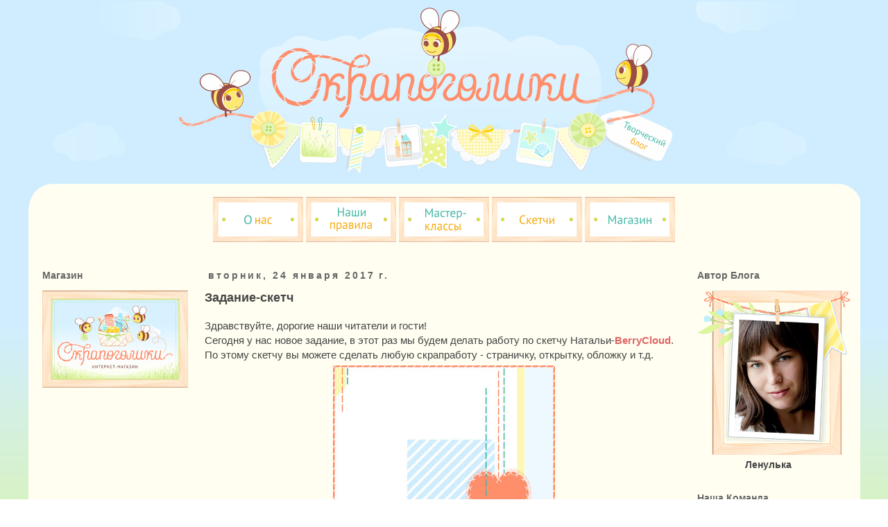

--- FILE ---
content_type: text/html; charset=UTF-8
request_url: https://scrapogoliki-shop.blogspot.com/2017/01/blog-post_24.html?showComment=1485285723794
body_size: 30528
content:
<!DOCTYPE html>
<html class='v2' dir='ltr' xmlns='http://www.w3.org/1999/xhtml' xmlns:b='http://www.google.com/2005/gml/b' xmlns:data='http://www.google.com/2005/gml/data' xmlns:expr='http://www.google.com/2005/gml/expr'>
<head>
<link href='https://www.blogger.com/static/v1/widgets/335934321-css_bundle_v2.css' rel='stylesheet' type='text/css'/>
<meta content='width=1100' name='viewport'/>
<meta content='text/html; charset=UTF-8' http-equiv='Content-Type'/>
<meta content='blogger' name='generator'/>
<link href='https://scrapogoliki-shop.blogspot.com/favicon.ico' rel='icon' type='image/x-icon'/>
<link href='http://scrapogoliki-shop.blogspot.com/2017/01/blog-post_24.html' rel='canonical'/>
<link rel="alternate" type="application/atom+xml" title="Скрапоголики - Atom" href="https://scrapogoliki-shop.blogspot.com/feeds/posts/default" />
<link rel="alternate" type="application/rss+xml" title="Скрапоголики - RSS" href="https://scrapogoliki-shop.blogspot.com/feeds/posts/default?alt=rss" />
<link rel="service.post" type="application/atom+xml" title="Скрапоголики - Atom" href="https://www.blogger.com/feeds/2831746847456500217/posts/default" />

<link rel="alternate" type="application/atom+xml" title="Скрапоголики - Atom" href="https://scrapogoliki-shop.blogspot.com/feeds/8961484170695778365/comments/default" />
<!--Can't find substitution for tag [blog.ieCssRetrofitLinks]-->
<link href='https://blogger.googleusercontent.com/img/b/R29vZ2xl/AVvXsEi_yAhmpj8n6MSfOvwbK34hb1lMGuoBxzDGyjDVaAc810QVJu2vTFitko3-95HqOm8D3mqtjICr9ccc2dwoAKZM3c8vxCjJEUCQXeFZp_R5gCrygB1g2hbXFnERB8ikdHYd8sVNMeYI4LXF/s320/sketch_Scrapogoliki_5.jpg' rel='image_src'/>
<meta content='http://scrapogoliki-shop.blogspot.com/2017/01/blog-post_24.html' property='og:url'/>
<meta content='Задание-скетч' property='og:title'/>
<meta content='  Здравствуйте, дорогие наши читатели и гости! Сегодня у нас новое задание, в этот раз мы будем делать работу по скетчу Натальи- BerryCloud ...' property='og:description'/>
<meta content='https://blogger.googleusercontent.com/img/b/R29vZ2xl/AVvXsEi_yAhmpj8n6MSfOvwbK34hb1lMGuoBxzDGyjDVaAc810QVJu2vTFitko3-95HqOm8D3mqtjICr9ccc2dwoAKZM3c8vxCjJEUCQXeFZp_R5gCrygB1g2hbXFnERB8ikdHYd8sVNMeYI4LXF/w1200-h630-p-k-no-nu/sketch_Scrapogoliki_5.jpg' property='og:image'/>
<title>Скрапоголики: Задание-скетч</title>
<style id='page-skin-1' type='text/css'><!--
/*
-----------------------------------------------
Blogger Template Style
Name:     Simple
Designer: Josh Peterson
URL:      www.noaesthetic.com
----------------------------------------------- */
/* Variable definitions
====================
<Variable name="keycolor" description="Main Color" type="color" default="#66bbdd"/>
<Group description="Page Text" selector="body">
<Variable name="body.font" description="Font" type="font"
default="normal normal 12px Arial, Tahoma, Helvetica, FreeSans, sans-serif"/>
<Variable name="body.text.color" description="Text Color" type="color" default="#222222"/>
</Group>
<Group description="Backgrounds" selector=".body-fauxcolumns-outer">
<Variable name="body.background.color" description="Outer Background" type="color" default="#66bbdd"/>
<Variable name="content.background.color" description="Main Background" type="color" default="#ffffff"/>
<Variable name="header.background.color" description="Header Background" type="color" default="transparent"/>
</Group>
<Group description="Links" selector=".main-outer">
<Variable name="link.color" description="Link Color" type="color" default="#2288bb"/>
<Variable name="link.visited.color" description="Visited Color" type="color" default="#888888"/>
<Variable name="link.hover.color" description="Hover Color" type="color" default="#33aaff"/>
</Group>
<Group description="Blog Title" selector=".header h1">
<Variable name="header.font" description="Font" type="font"
default="normal normal 60px Arial, Tahoma, Helvetica, FreeSans, sans-serif"/>
<Variable name="header.text.color" description="Title Color" type="color" default="#3399bb" />
</Group>
<Group description="Blog Description" selector=".header .description">
<Variable name="description.text.color" description="Description Color" type="color"
default="#777777" />
</Group>
<Group description="Tabs Text" selector=".tabs-inner .widget li a">
<Variable name="tabs.font" description="Font" type="font"
default="normal normal 14px Arial, Tahoma, Helvetica, FreeSans, sans-serif"/>
<Variable name="tabs.text.color" description="Text Color" type="color" default="#999999"/>
<Variable name="tabs.selected.text.color" description="Selected Color" type="color" default="#000000"/>
</Group>
<Group description="Tabs Background" selector=".tabs-outer .PageList">
<Variable name="tabs.background.color" description="Background Color" type="color" default="#f5f5f5"/>
<Variable name="tabs.selected.background.color" description="Selected Color" type="color" default="#eeeeee"/>
</Group>
<Group description="Post Title" selector="h3.post-title, .comments h4">
<Variable name="post.title.font" description="Font" type="font"
default="normal normal 22px Arial, Tahoma, Helvetica, FreeSans, sans-serif"/>
</Group>
<Group description="Date Header" selector=".date-header">
<Variable name="date.header.color" description="Text Color" type="color"
default="#444444"/>
<Variable name="date.header.background.color" description="Background Color" type="color"
default="transparent"/>
</Group>
<Group description="Post Footer" selector=".post-footer">
<Variable name="post.footer.text.color" description="Text Color" type="color" default="#666666"/>
<Variable name="post.footer.background.color" description="Background Color" type="color"
default="#f9f9f9"/>
<Variable name="post.footer.border.color" description="Shadow Color" type="color" default="#eeeeee"/>
</Group>
<Group description="Gadgets" selector="h2">
<Variable name="widget.title.font" description="Title Font" type="font"
default="normal bold 11px Arial, Tahoma, Helvetica, FreeSans, sans-serif"/>
<Variable name="widget.title.text.color" description="Title Color" type="color" default="#000000"/>
<Variable name="widget.alternate.text.color" description="Alternate Color" type="color" default="#999999"/>
</Group>
<Group description="Images" selector=".main-inner">
<Variable name="image.background.color" description="Background Color" type="color" default="#ffffff"/>
<Variable name="image.border.color" description="Border Color" type="color" default="#eeeeee"/>
<Variable name="image.text.color" description="Caption Text Color" type="color" default="#444444"/>
</Group>
<Group description="Accents" selector=".content-inner">
<Variable name="body.rule.color" description="Separator Line Color" type="color" default="#eeeeee"/>
<Variable name="tabs.border.color" description="Tabs Border Color" type="color" default="transparent"/>
</Group>
<Variable name="body.background" description="Body Background" type="background"
color="#ffffff" default="$(color) none repeat scroll top left"/>
<Variable name="body.background.override" description="Body Background Override" type="string" default=""/>
<Variable name="body.background.gradient.cap" description="Body Gradient Cap" type="url"
default="url(//www.blogblog.com/1kt/simple/gradients_light.png)"/>
<Variable name="body.background.gradient.tile" description="Body Gradient Tile" type="url"
default="url(//www.blogblog.com/1kt/simple/body_gradient_tile_light.png)"/>
<Variable name="content.background.color.selector" description="Content Background Color Selector" type="string" default=".content-inner"/>
<Variable name="content.padding" description="Content Padding" type="length" default="10px"/>
<Variable name="content.padding.horizontal" description="Content Horizontal Padding" type="length" default="10px"/>
<Variable name="content.shadow.spread" description="Content Shadow Spread" type="length" default="40px"/>
<Variable name="content.shadow.spread.webkit" description="Content Shadow Spread (WebKit)" type="length" default="5px"/>
<Variable name="content.shadow.spread.ie" description="Content Shadow Spread (IE)" type="length" default="10px"/>
<Variable name="main.border.width" description="Main Border Width" type="length" default="0"/>
<Variable name="header.background.gradient" description="Header Gradient" type="url" default="none"/>
<Variable name="header.shadow.offset.left" description="Header Shadow Offset Left" type="length" default="-1px"/>
<Variable name="header.shadow.offset.top" description="Header Shadow Offset Top" type="length" default="-1px"/>
<Variable name="header.shadow.spread" description="Header Shadow Spread" type="length" default="1px"/>
<Variable name="header.padding" description="Header Padding" type="length" default="30px"/>
<Variable name="header.border.size" description="Header Border Size" type="length" default="1px"/>
<Variable name="header.bottom.border.size" description="Header Bottom Border Size" type="length" default="1px"/>
<Variable name="header.border.horizontalsize" description="Header Horizontal Border Size" type="length" default="0"/>
<Variable name="description.text.size" description="Description Text Size" type="string" default="140%"/>
<Variable name="tabs.margin.top" description="Tabs Margin Top" type="length" default="0" />
<Variable name="tabs.margin.side" description="Tabs Side Margin" type="length" default="30px" />
<Variable name="tabs.background.gradient" description="Tabs Background Gradient" type="url"
default="url(//www.blogblog.com/1kt/simple/gradients_light.png)"/>
<Variable name="tabs.border.width" description="Tabs Border Width" type="length" default="1px"/>
<Variable name="tabs.bevel.border.width" description="Tabs Bevel Border Width" type="length" default="1px"/>
<Variable name="date.header.padding" description="Date Header Padding" type="string" default="inherit"/>
<Variable name="date.header.letterspacing" description="Date Header Letter Spacing" type="string" default="inherit"/>
<Variable name="date.header.margin" description="Date Header Margin" type="string" default="inherit"/>
<Variable name="post.margin.bottom" description="Post Bottom Margin" type="length" default="25px"/>
<Variable name="image.border.small.size" description="Image Border Small Size" type="length" default="2px"/>
<Variable name="image.border.large.size" description="Image Border Large Size" type="length" default="5px"/>
<Variable name="page.width.selector" description="Page Width Selector" type="string" default=".region-inner"/>
<Variable name="page.width" description="Page Width" type="string" default="auto"/>
<Variable name="main.section.margin" description="Main Section Margin" type="length" default="15px"/>
<Variable name="main.padding" description="Main Padding" type="length" default="15px"/>
<Variable name="main.padding.top" description="Main Padding Top" type="length" default="30px"/>
<Variable name="main.padding.bottom" description="Main Padding Bottom" type="length" default="30px"/>
<Variable name="paging.background"
color="#fffef1"
description="Background of blog paging area" type="background"
default="transparent none no-repeat scroll top center"/>
<Variable name="footer.bevel" description="Bevel border length of footer" type="length" default="0"/>
<Variable name="mobile.background.overlay" description="Mobile Background Overlay" type="string"
default="transparent none repeat scroll top left"/>
<Variable name="mobile.background.size" description="Mobile Background Size" type="string" default="auto"/>
<Variable name="mobile.button.color" description="Mobile Button Color" type="color" default="#ffffff" />
<Variable name="startSide" description="Side where text starts in blog language" type="automatic" default="left"/>
<Variable name="endSide" description="Side where text ends in blog language" type="automatic" default="right"/>
*/
/* Content
----------------------------------------------- */
body {
font: normal normal 14px Arial, Tahoma, Helvetica, FreeSans, sans-serif;
color: #444444;
background: #ffffff url(//1.bp.blogspot.com/-qLUtjSI-Vk8/U6WRwdKM4ZI/AAAAAAAAIC0/_k0NWfFQEPw/s0/%25D1%2584%25D0%25BE%25D0%25BD.png) repeat fixed top left;
padding: 0 0 0 0;
}
html body .region-inner {
min-width: 0;
max-width: 100%;
width: auto;
}
a:link {
text-decoration:none;
color: #ff8e6b;
}
a:visited {
text-decoration:none;
color: #faa387;
}
a:hover {
text-decoration:underline;
color: #f6b26b;
}
.body-fauxcolumn-outer .fauxcolumn-inner {
background: transparent none repeat scroll top left;
_background-image: none;
}
.body-fauxcolumn-outer .cap-top {
position: absolute;
z-index: 1;
height: 400px;
width: 100%;
background: #ffffff url(//1.bp.blogspot.com/-qLUtjSI-Vk8/U6WRwdKM4ZI/AAAAAAAAIC0/_k0NWfFQEPw/s0/%25D1%2584%25D0%25BE%25D0%25BD.png) repeat fixed top left;
}
.body-fauxcolumn-outer .cap-top .cap-left {
width: 100%;
background: transparent none repeat-x scroll top left;
_background-image: none;
}
.content-outer {
-moz-box-shadow: 0 0 0 rgba(0, 0, 0, .15);
-webkit-box-shadow: 0 0 0 rgba(0, 0, 0, .15);
-goog-ms-box-shadow: 0 0 0 #333333;
box-shadow: 0 0 0 rgba(0, 0, 0, .15);
margin-bottom: 1px;
}
.content-inner {
padding: 10px 40px;
}
.content-inner {
background-color: #fffef1;
}
/* Header
----------------------------------------------- */
.header-outer {
background: transparent none repeat-x scroll 0 -400px;
_background-image: none;
}
.Header h1 {
font: normal normal 40px 'Trebuchet MS',Trebuchet,Verdana,sans-serif;
color: #000000;
text-shadow: 0 0 0 rgba(0, 0, 0, .2);
}
.Header h1 a {
color: #000000;
}
.Header .description {
font-size: 18px;
color: #000000;
}
.header-inner .Header .titlewrapper {
padding: 22px 0;
}
.header-inner .Header .descriptionwrapper {
padding: 0 0;
}
/* Tabs
----------------------------------------------- */
.tabs-inner .section:first-child {
border-top: 0 solid transparent;
}
.tabs-inner .section:first-child ul {
margin-top: -1px;
border-top: 1px solid transparent;
border-left: 1px solid transparent;
border-right: 1px solid transparent;
}
.tabs-inner .widget ul {
background: transparent none repeat-x scroll 0 -800px;
_background-image: none;
border-bottom: 1px solid transparent;
margin-top: 0;
margin-left: -30px;
margin-right: -30px;
}
.tabs-inner .widget li a {
display: inline-block;
padding: .6em 1em;
font: normal normal 14px Arial, Tahoma, Helvetica, FreeSans, sans-serif;
color: #000000;
border-left: 1px solid #fffef1;
border-right: 1px solid transparent;
}
.tabs-inner .widget li:first-child a {
border-left: none;
}
.tabs-inner .widget li.selected a, .tabs-inner .widget li a:hover {
color: #000000;
background-color: #eeeeee;
text-decoration: none;
}
/* Columns
----------------------------------------------- */
.main-outer {
border-top: 0 solid transparent;
}
.fauxcolumn-left-outer .fauxcolumn-inner {
border-right: 1px solid transparent;
}
.fauxcolumn-right-outer .fauxcolumn-inner {
border-left: 1px solid transparent;
}
/* Headings
----------------------------------------------- */
h2 {
margin: 0 0 1em 0;
font: normal bold 14px Arial, Tahoma, Helvetica, FreeSans, sans-serif;
color: #666666;
}
/* Widgets
----------------------------------------------- */
.widget .zippy {
color: #999999;
text-shadow: 2px 2px 1px rgba(0, 0, 0, .1);
}
.widget .popular-posts ul {
list-style: none;
}
/* Posts
----------------------------------------------- */
.date-header span {
background-color: transparent;
color: #666666;
padding: 0.4em;
letter-spacing: 3px;
margin: inherit;
}
.main-inner {
padding-top: 35px;
padding-bottom: 65px;
}
.main-inner .column-center-inner {
padding: 0 0;
}
.main-inner .column-center-inner .section {
margin: 0 1em;
}
.post {
margin: 0 0 45px 0;
}
h3.post-title, .comments h4 {
font: normal bold 18px Arial, Tahoma, Helvetica, FreeSans, sans-serif;
margin: .75em 0 0;
}
.post-body {
font-size: 110%;
line-height: 1.4;
position: relative;
}
.post-body img, .post-body .tr-caption-container, .Profile img, .Image img,
.BlogList .item-thumbnail img {
padding: 2px;
background: #ffffff;
border: 1px solid transparent;
-moz-box-shadow: 1px 1px 5px rgba(0, 0, 0, .1);
-webkit-box-shadow: 1px 1px 5px rgba(0, 0, 0, .1);
box-shadow: 1px 1px 5px rgba(0, 0, 0, .1);
}
.post-body img, .post-body .tr-caption-container {
padding: 5px;
}
.post-body .tr-caption-container {
color: #999999;
}
.post-body .tr-caption-container img {
padding: 0;
background: transparent;
border: none;
-moz-box-shadow: 0 0 0 rgba(0, 0, 0, .1);
-webkit-box-shadow: 0 0 0 rgba(0, 0, 0, .1);
box-shadow: 0 0 0 rgba(0, 0, 0, .1);
}
.post-header {
margin: 0 0 1.5em;
line-height: 1.6;
font-size: 90%;
}
.post-footer {
margin: 20px -2px 0;
padding: 5px 10px;
color: #bbbbbb;
background-color: transparent;
border-bottom: 1px solid transparent;
line-height: 1.6;
font-size: 90%;
}
#comments .comment-author {
padding-top: 1.5em;
border-top: 1px solid transparent;
background-position: 0 1.5em;
}
#comments .comment-author:first-child {
padding-top: 0;
border-top: none;
}
.avatar-image-container {
margin: .2em 0 0;
}
#comments .avatar-image-container img {
border: 1px solid transparent;
}
/* Comments
----------------------------------------------- */
.comments .comments-content .icon.blog-author {
background-repeat: no-repeat;
background-image: url([data-uri]);
}
.comments .comments-content .loadmore a {
border-top: 1px solid #999999;
border-bottom: 1px solid #999999;
}
.comments .comment-thread.inline-thread {
background-color: transparent;
}
.comments .continue {
border-top: 2px solid #999999;
}
/* Accents
---------------------------------------------- */
.section-columns td.columns-cell {
border-left: 1px solid transparent;
}
.blog-pager {
background: transparent url(//www.blogblog.com/1kt/simple/paging_dot.png) repeat-x scroll top center;
}
.blog-pager-older-link, .home-link,
.blog-pager-newer-link {
background-color: #fffef1;
padding: 5px;
}
/* Mobile
----------------------------------------------- */
body .navbar {height: auto;}
body.mobile  {
background-size: auto;
}
.mobile .body-fauxcolumn-outer {
background: transparent none repeat scroll top left;
}
.mobile .body-fauxcolumn-outer .cap-top {
background-size: 100% auto;
}
.mobile .content-outer {
-webkit-box-shadow: 0 0 3px rgba(0, 0, 0, .15);
box-shadow: 0 0 3px rgba(0, 0, 0, .15);
}
body.mobile .AdSense {
margin: 0 -0;
}
.mobile .tabs-inner .widget ul {
margin-left: 0;
margin-right: 0;
}
.mobile .post {
margin: 0;
}
.mobile .main-inner .column-center-inner .section {
margin: 0;
}
.mobile .date-header span {
padding: 0.1em 10px;
margin: 0 -10px;
}
.mobile h3.post-title {
margin: 0;
}
.mobile .blog-pager {
background: transparent none no-repeat scroll top center;
}
.mobile .footer-outer {
border-top: none;
}
.mobile .main-inner, .mobile .footer-inner {
background-color: #fffef1;
}
.mobile-index-contents {
color: #444444;
}
.mobile-link-button {
background-color: #ff8e6b;
}
.mobile-link-button a:link, .mobile-link-button a:visited {
color: #ffffff;
}
.mobile .tabs-inner .section:first-child {
border-top: none;
}
.mobile .tabs-inner .PageList .widget-content {
background-color: #eeeeee;
color: #000000;
border-top: 1px solid transparent;
border-bottom: 1px solid transparent;
}
.mobile .tabs-inner .PageList .widget-content .pagelist-arrow {
border-left: 1px solid transparent;
}
/*OPACITY*/ .opacity img {   -webkit-transition: all 1s ease;      -moz-transition: all 1s ease;        -o-transition: all 1s ease;       -ms-transition: all 1s ease;           transition: all 1s ease; } .opacity img:hover {   opacity: 0.65; }
.post-body img, .post-body .tr-caption-container, .Profile img, .Image img,
.BlogList .item-thumbnail img {
padding: none !important;
border: none !important;
background: none !important;
-moz-box-shadow: 0px 0px 0px transparent !important;
-webkit-box-shadow: 0px 0px 0px transparent !important;
box-shadow: 0px 0px 0px transparent !important;
}.content-inner {
padding: 0px 0px;
}
footer {
margin: 0px -33px;
padding: -60px 0px;
position: absolute;
bottom: 0px;
height: 50px;
}/*OPACITY*/ .opacity img {   -webkit-transition: all 1s ease;      -moz-transition: all 1s ease;        -o-transition: all 1s ease;       -ms-transition: all 1s ease;           transition: all 1s ease; } .opacity img:hover {   opacity: 2,99; }
.column-left-inner{
padding-left: 20px !important;
}
#sidebar-left-1{
margin-left: 0px !important;
text-align: justify
}
.column-right-inner{
padding-left: 5px !important;
}
#sidebar-right-1{
margin-left: 0px !important;
text-align: justify
}
footer {
margin: 0px -33px;
padding: 0px 0px;
position: absolute;
bottom: 0px;
height: 70px;
}
--></style>
<style id='template-skin-1' type='text/css'><!--
body {
min-width: 1199px;
}
.content-outer, .content-fauxcolumn-outer, .region-inner {
min-width: 1199px;
max-width: 1199px;
_width: 1199px;
}
.main-inner .columns {
padding-left: 240px;
padding-right: 240px;
}
.main-inner .fauxcolumn-center-outer {
left: 240px;
right: 240px;
/* IE6 does not respect left and right together */
_width: expression(this.parentNode.offsetWidth -
parseInt("240px") -
parseInt("240px") + 'px');
}
.main-inner .fauxcolumn-left-outer {
width: 240px;
}
.main-inner .fauxcolumn-right-outer {
width: 240px;
}
.main-inner .column-left-outer {
width: 240px;
right: 100%;
margin-left: -240px;
}
.main-inner .column-right-outer {
width: 240px;
margin-right: -240px;
}
#layout {
min-width: 0;
}
#layout .content-outer {
min-width: 0;
width: 800px;
}
#layout .region-inner {
min-width: 0;
width: auto;
}
--></style>
<link href='https://www.blogger.com/dyn-css/authorization.css?targetBlogID=2831746847456500217&amp;zx=36344a6c-2f98-477a-9e9d-062535e2c95a' media='none' onload='if(media!=&#39;all&#39;)media=&#39;all&#39;' rel='stylesheet'/><noscript><link href='https://www.blogger.com/dyn-css/authorization.css?targetBlogID=2831746847456500217&amp;zx=36344a6c-2f98-477a-9e9d-062535e2c95a' rel='stylesheet'/></noscript>
<meta name='google-adsense-platform-account' content='ca-host-pub-1556223355139109'/>
<meta name='google-adsense-platform-domain' content='blogspot.com'/>

</head>
<body class='loading'>
<div class='navbar no-items section' id='navbar'>
</div>
<div class='body-fauxcolumns'>
<div class='fauxcolumn-outer body-fauxcolumn-outer'>
<div class='cap-top'>
<div class='cap-left'></div>
<div class='cap-right'></div>
</div>
<div class='fauxborder-left'>
<div class='fauxborder-right'></div>
<div class='fauxcolumn-inner'>
</div>
</div>
<div class='cap-bottom'>
<div class='cap-left'></div>
<div class='cap-right'></div>
</div>
</div>
</div>
<div class='content'>
<div class='content-fauxcolumns'>
<div class='fauxcolumn-outer content-fauxcolumn-outer'>
<div class='cap-top'>
<div class='cap-left'></div>
<div class='cap-right'></div>
</div>
<div class='fauxborder-left'>
<div class='fauxborder-right'></div>
<div class='fauxcolumn-inner'>
</div>
</div>
<div class='cap-bottom'>
<div class='cap-left'></div>
<div class='cap-right'></div>
</div>
</div>
</div>
<div class='content-outer'>
<div class='content-cap-top cap-top'>
<div class='cap-left'></div>
<div class='cap-right'></div>
</div>
<div class='fauxborder-left content-fauxborder-left'>
<div class='fauxborder-right content-fauxborder-right'></div>
<div class='content-inner'>
<header>
<div class='header-outer'>
<div class='header-cap-top cap-top'>
<div class='cap-left'></div>
<div class='cap-right'></div>
</div>
<div class='fauxborder-left header-fauxborder-left'>
<div class='fauxborder-right header-fauxborder-right'></div>
<div class='region-inner header-inner'>
<div class='header section' id='header'><div class='widget Header' data-version='1' id='Header1'>
<div id='header-inner'>
<a href='https://scrapogoliki-shop.blogspot.com/' style='display: block'>
<img alt='Скрапоголики' height='299px; ' id='Header1_headerimg' src='https://blogger.googleusercontent.com/img/b/R29vZ2xl/AVvXsEhGZqY4QkAkGMWYiOVXNZvO_pBb7fTkmfwUZNJqTdG-yKxz9FGaSoTV20Q2X4qRjTfoJmiLTGg_j2JEIt5C0AXfqfmtal5wqcVC2tBREWOsc-xxwKC4vFXI75K6NDHWsNToQI4lftqI8wU/s1600/%25D1%2588%25D0%25B0%25D0%25BF%25D0%25BA%25D0%25B0.png' style='display: block' width='1200px; '/>
</a>
</div>
</div></div>
</div>
</div>
<div class='header-cap-bottom cap-bottom'>
<div class='cap-left'></div>
<div class='cap-right'></div>
</div>
</div>
</header>
<div class='tabs-outer'>
<div class='tabs-cap-top cap-top'>
<div class='cap-left'></div>
<div class='cap-right'></div>
</div>
<div class='fauxborder-left tabs-fauxborder-left'>
<div class='fauxborder-right tabs-fauxborder-right'></div>
<div class='region-inner tabs-inner'>
<div class='tabs section' id='crosscol'><div class='widget HTML' data-version='1' id='HTML6'>
<div class='widget-content'>
<div style='margin: -15px 0px -15px 0px'></div>
<center><div class="opacity pic">
<a href="http://scrapogoliki-shop.blogspot.ru/p/blog-page_26.html"><img width="130" src="https://lh3.googleusercontent.com/blogger_img_proxy/AEn0k_skkl70HF-EnwaQ2DucX4V_jZeovn5RCJYY0ZhYNB-MnP9DHCCUt_JmD-mUUFRYtfxJZ95cF6nkExznw0u6JVzn4MM1ON7WmiuZA2so1_Gc0tuLtUKPc-6XL5-gzHCgvuhZG7ZR0ilTdAAp=s0-d"></a>     <a href="http://scrapogoliki-shop.blogspot.ru/p/blog-page.html"><img width="130" src="https://lh3.googleusercontent.com/blogger_img_proxy/AEn0k_ufs2aKIbLM1RFSftzdgrKEUKN-0Jo9YZJcNrZ1LPbgWBsKLchZT3Fcifio8Wwc30IRObwHJWMbsf7MMTrO_zqH5Tm3OwenLvO83FXKRSHHlQRIy_cDx1TuwHDTbA7DHQw5cZ60mRFdxHRRiYjsZ60SVmV8qY8=s0-d"></a>     <a href="http://scrapogoliki-shop.blogspot.ru/p/blog-page_2749.html">
<img width="130" src="https://lh3.googleusercontent.com/blogger_img_proxy/AEn0k_sRnVbUz5U25kABGRsEzM6qdt39UuuOrjy4ogpr_9IFc13VA2o3v1RuwZ1IamNKoJUg0mx2pXsnUrXKBaw4l0w8-IMYOZyAXJk5ToY3hANoRWxFp89bk6leuvPsjCe3nIqSuB5QPWKAhy5Zmd-0hOiM0YBt=s0-d"></a>     <a href="http://scrapogoliki-shop.blogspot.ru/p/blog-page_8223.html">
<img width="130" src="https://lh3.googleusercontent.com/blogger_img_proxy/AEn0k_tvhCKkVhT-Pns_kJL-WJwDQXNIqVAeLUxIWlwcE97Y9Gp9fLMNNSNNG2JeSyJPBztwtRM28wvOMkkAi3L5mTnRdveR-JL5jeggkCiu6hip091AC5X_ak-0tzNiSa9-I2CTa6LpGzuSBQIjkxIaMw=s0-d"></a>     <a href="http://scrapogoliki.ru/" target="_blank">
<img width="130" src="https://lh3.googleusercontent.com/blogger_img_proxy/AEn0k_vEC44oMI05E3gfny9xoVpXPfTd0Pxbx1KU7kRaN8CmdqQYW0i_dHMSkvd-acGqPFEsJ0PuXZBMWFWN0BwnCaxW9xgCQzeTACB2n-coHYEyelWjAGnw-MWjpfubpuRHub-VlSHD8zUpT26fVj4BgHk=s0-d"></a></div></center>
</div>
<div class='clear'></div>
</div></div>
<div class='tabs no-items section' id='crosscol-overflow'></div>
</div>
</div>
<div class='tabs-cap-bottom cap-bottom'>
<div class='cap-left'></div>
<div class='cap-right'></div>
</div>
</div>
<div class='main-outer'>
<div class='main-cap-top cap-top'>
<div class='cap-left'></div>
<div class='cap-right'></div>
</div>
<div class='fauxborder-left main-fauxborder-left'>
<div class='fauxborder-right main-fauxborder-right'></div>
<div class='region-inner main-inner'>
<div class='columns fauxcolumns'>
<div class='fauxcolumn-outer fauxcolumn-center-outer'>
<div class='cap-top'>
<div class='cap-left'></div>
<div class='cap-right'></div>
</div>
<div class='fauxborder-left'>
<div class='fauxborder-right'></div>
<div class='fauxcolumn-inner'>
</div>
</div>
<div class='cap-bottom'>
<div class='cap-left'></div>
<div class='cap-right'></div>
</div>
</div>
<div class='fauxcolumn-outer fauxcolumn-left-outer'>
<div class='cap-top'>
<div class='cap-left'></div>
<div class='cap-right'></div>
</div>
<div class='fauxborder-left'>
<div class='fauxborder-right'></div>
<div class='fauxcolumn-inner'>
</div>
</div>
<div class='cap-bottom'>
<div class='cap-left'></div>
<div class='cap-right'></div>
</div>
</div>
<div class='fauxcolumn-outer fauxcolumn-right-outer'>
<div class='cap-top'>
<div class='cap-left'></div>
<div class='cap-right'></div>
</div>
<div class='fauxborder-left'>
<div class='fauxborder-right'></div>
<div class='fauxcolumn-inner'>
</div>
</div>
<div class='cap-bottom'>
<div class='cap-left'></div>
<div class='cap-right'></div>
</div>
</div>
<!-- corrects IE6 width calculation -->
<div class='columns-inner'>
<div class='column-center-outer'>
<div class='column-center-inner'>
<div class='main section' id='main'><div class='widget Blog' data-version='1' id='Blog1'>
<div class='blog-posts hfeed'>
<!--Can't find substitution for tag [defaultAdStart]-->

          <div class="date-outer">
        
<h2 class='date-header'><span>вторник, 24 января 2017&#8239;г.</span></h2>

          <div class="date-posts">
        
<div class='post-outer'>
<div class='post hentry uncustomized-post-template' itemprop='blogPost' itemscope='itemscope' itemtype='http://schema.org/BlogPosting'>
<meta content='https://blogger.googleusercontent.com/img/b/R29vZ2xl/AVvXsEi_yAhmpj8n6MSfOvwbK34hb1lMGuoBxzDGyjDVaAc810QVJu2vTFitko3-95HqOm8D3mqtjICr9ccc2dwoAKZM3c8vxCjJEUCQXeFZp_R5gCrygB1g2hbXFnERB8ikdHYd8sVNMeYI4LXF/s320/sketch_Scrapogoliki_5.jpg' itemprop='image_url'/>
<meta content='2831746847456500217' itemprop='blogId'/>
<meta content='8961484170695778365' itemprop='postId'/>
<a name='8961484170695778365'></a>
<h3 class='post-title entry-title' itemprop='name'>
Задание-скетч
</h3>
<div class='post-header'>
<div class='post-header-line-1'></div>
</div>
<div class='post-body entry-content' id='post-body-8961484170695778365' itemprop='description articleBody'>
<div dir="ltr" style="text-align: left;" trbidi="on">
<div dir="ltr" style="text-align: left;" trbidi="on">
<span style="font-family: &quot;arial&quot; , &quot;helvetica&quot; , sans-serif;"><span style="color: #444444;">Здравствуйте, дорогие наши читатели и гости!</span><br /><span style="color: #444444;">Сегодня у нас новое задание, в этот раз мы будем делать работу по скетчу Натальи-</span><a href="http://berry-cloud.blogspot.com/"><b><span style="color: #e06666;">BerryCloud</span></b></a><span style="color: #444444;">. По этому скетчу вы можете сделать любую скрапработу - страничку, открытку, обложку и т.д.</span></span><br />
<div style="text-align: center;">
<span style="font-family: &quot;arial&quot; , &quot;helvetica&quot; , sans-serif;"><a href="https://blogger.googleusercontent.com/img/b/R29vZ2xl/AVvXsEi_yAhmpj8n6MSfOvwbK34hb1lMGuoBxzDGyjDVaAc810QVJu2vTFitko3-95HqOm8D3mqtjICr9ccc2dwoAKZM3c8vxCjJEUCQXeFZp_R5gCrygB1g2hbXFnERB8ikdHYd8sVNMeYI4LXF/s1600/sketch_Scrapogoliki_5.jpg" style="color: #444444;"><img border="0" height="320" src="https://blogger.googleusercontent.com/img/b/R29vZ2xl/AVvXsEi_yAhmpj8n6MSfOvwbK34hb1lMGuoBxzDGyjDVaAc810QVJu2vTFitko3-95HqOm8D3mqtjICr9ccc2dwoAKZM3c8vxCjJEUCQXeFZp_R5gCrygB1g2hbXFnERB8ikdHYd8sVNMeYI4LXF/s320/sketch_Scrapogoliki_5.jpg" width="320" /></a></span></div>
<span style="font-family: &quot;arial&quot; , &quot;helvetica&quot; , sans-serif;">
<b style="background-color: #fffef1; color: #444444;">Условия участия:</b><br style="background-color: #fffef1; color: #444444;" /><span style="background-color: #fffef1; color: #444444;">- Ваша работа должна быть новой и сделанной по нашему скетчу (это значит, что задание вас вдохновило на создание работы и она была создана после выхода задания). Работа, не соответствующая заданию, будет удалена из Linki.</span><br style="background-color: #fffef1; color: #444444;" /><span style="background-color: #fffef1; color: #444444;">- Мы не принимаем работы, сделанные вами при обучении на онлайн-курсах. Эти работы будут удалены из Linki.</span><br style="background-color: #fffef1; color: #444444;" /><span style="background-color: #fffef1; color: #444444;">- Вы можете участвовать в задании с несколькими работами.</span><br style="background-color: #fffef1; color: #444444;" /><span style="background-color: #fffef1; color: #444444;">- Ваша работа может параллельно участвовать в заданиях других блогов, кроме заданий со скетчами.</span><br style="background-color: #fffef1; color: #444444;" /><span style="background-color: #fffef1; color: #444444;">- В своем посте с работой по заданию вам нужно разместить также прямую ссылку на это задание в нашем блоге.</span><br style="background-color: #fffef1; color: #444444;" /><span style="background-color: #fffef1; color: #444444;">- Добавить свою работу в наш блог в Linki до 20 февраля.</span><br style="background-color: #fffef1; color: #444444;" /><span style="background-color: #fffef1; color: #444444;">- Не забывайте, что наш блог и Linki живут по московскому времени.</span><br style="background-color: #fffef1; color: #444444;" /><br style="background-color: #fffef1; color: #444444;" /><span style="background-color: #fffef1; color: #444444;">А теперь приглашаем вас полюбоваться работами наших дизайнеров:</span></span><br />
<div style="text-align: center;">
<span style="font-family: &quot;arial&quot; , &quot;helvetica&quot; , sans-serif;"><br /></span></div>
<span style="font-family: &quot;arial&quot; , &quot;helvetica&quot; , sans-serif;">
</span>
<br />
<div style="text-align: center;">
<span style="font-family: &quot;arial&quot; , &quot;helvetica&quot; , sans-serif;"><span style="color: #444444;">Приглашенный дизайнер -</span><span style="color: #e06666; font-weight: bold;">&nbsp;</span><a href="https://integra-gm.blogspot.ru/" style="color: #e06666; font-weight: bold;" target="_blank">Marina Gridasova</a></span></div>
<span style="font-family: &quot;arial&quot; , &quot;helvetica&quot; , sans-serif;">
</span>
<br />
<div class="separator" style="clear: both; text-align: center;">
<span style="font-family: &quot;arial&quot; , &quot;helvetica&quot; , sans-serif;"><a href="https://blogger.googleusercontent.com/img/b/R29vZ2xl/AVvXsEiee98znS-ML4CzVTOSNHyy61Cuic4ERI8u_mJp_Gxg2gXasZYj7kntw_PwIcR4aTXMvPwfedfvXu0IpMZJM5PUAQhpsbu8TfVHyqrshjBK6G7H-gMZoKN3E_6RT-Dag0n91lQovOm9niQ/s1600/DSC_0004.JPG" imageanchor="1" style="margin-left: 1em; margin-right: 1em;"><img border="0" height="630" src="https://blogger.googleusercontent.com/img/b/R29vZ2xl/AVvXsEiee98znS-ML4CzVTOSNHyy61Cuic4ERI8u_mJp_Gxg2gXasZYj7kntw_PwIcR4aTXMvPwfedfvXu0IpMZJM5PUAQhpsbu8TfVHyqrshjBK6G7H-gMZoKN3E_6RT-Dag0n91lQovOm9niQ/s640/DSC_0004.JPG" width="640" /></a></span></div>
<span style="font-family: &quot;arial&quot; , &quot;helvetica&quot; , sans-serif;">
</span>
<div style="text-align: center;">
<span style="font-family: &quot;arial&quot; , &quot;helvetica&quot; , sans-serif;"><span style="color: #e06666;"></span></span><br />
<a name="more"></a><span style="font-family: &quot;arial&quot; , &quot;helvetica&quot; , sans-serif;"><span style="color: #e06666;"><br /></span></span></div>
<span style="font-family: &quot;arial&quot; , &quot;helvetica&quot; , sans-serif;">
<div style="text-align: center;">
<a href="http://berry-cloud.blogspot.com/" style="text-align: start;"><b><span style="color: #e06666;">BerryCloud</span></b></a>&nbsp;- автор скетча</div>
<div style="text-align: left;">
<span style="color: #444444;">Скетч повернула на 90 градусов против часовой стрелки. У меня страничка с одной из прошлых зимних фото. В работе использовала бумагу lemon owl, pink paislee, вырубку ножами Spellbinders и Kesi'art, штампы-снежинки из набора от&nbsp;</span><a href="http://www.scrapogoliki.ru/product/nabor-shtampov-newtons-nook-winter-tails/"><span style="color: #e06666;">Newton's Nook Designs</span></a><span style="color: #444444;">, дырокол "снежинка", акварель, объемную наклейку из&nbsp;</span><a href="http://scrapogoliki.ru/product/stikery-obemnye-vspenennye-cocoa-vanilla-make-a-wish/"><span style="color: #e06666;">набора Cocoa Vanilla</span></a><span style="color: #444444;">&nbsp;"Make a Wish".&nbsp;</span></div>
<div style="text-align: center;">
<a href="https://blogger.googleusercontent.com/img/b/R29vZ2xl/AVvXsEhwt-MXpNnLgXyGjFwRWIC4QnCMBYM7-M1gwMqm6zeqe7fLRMC8J_tjctxYgnSO_GcghSo0iA5z1Qs6nbGqCoPS2SHmisb3WHaa8RhHqqxQGlP0pzQr6JPsXdbdQhJCAeFxzOZnJP53ptfC/s1600/LO_winter-moment_1.jpg" style="color: #444444; text-align: start;"><img border="0" height="640" src="https://blogger.googleusercontent.com/img/b/R29vZ2xl/AVvXsEhwt-MXpNnLgXyGjFwRWIC4QnCMBYM7-M1gwMqm6zeqe7fLRMC8J_tjctxYgnSO_GcghSo0iA5z1Qs6nbGqCoPS2SHmisb3WHaa8RhHqqxQGlP0pzQr6JPsXdbdQhJCAeFxzOZnJP53ptfC/s640/LO_winter-moment_1.jpg" width="640" /></a></div>
<div style="text-align: center;">
<a href="https://blogger.googleusercontent.com/img/b/R29vZ2xl/AVvXsEgRhP3f8mg-1TaBakgwdtSjA_urD3EfQIyzMFCm7LfZdQGNoYOdkHJiCRKbEu-dVqmJOETPY7l4yaGXB4oHMzDkPX6hrHMWfTr-qGsgSwPzpvTpgPWs8QptF9pVsfiGtPvj5fKPGrBlWqgO/s1600/LO_winter-moment_2.jpg" style="color: #444444; text-align: start;"><img border="0" height="435" src="https://blogger.googleusercontent.com/img/b/R29vZ2xl/AVvXsEgRhP3f8mg-1TaBakgwdtSjA_urD3EfQIyzMFCm7LfZdQGNoYOdkHJiCRKbEu-dVqmJOETPY7l4yaGXB4oHMzDkPX6hrHMWfTr-qGsgSwPzpvTpgPWs8QptF9pVsfiGtPvj5fKPGrBlWqgO/s640/LO_winter-moment_2.jpg" width="640" /></a></div>
<br /><div style="text-align: center;">
<a href="http://koscova-scrap.blogspot.ru/" style="text-align: start;"><span style="color: #e06666;"><b>koscova</b></span></a></div>
<div style="color: #444444; text-align: center;">
<a href="https://blogger.googleusercontent.com/img/b/R29vZ2xl/AVvXsEgZdmj1sMIgUOvBKE-FnieYJVAcTEXd86xWX09V0ewzJLt691l7ywd8QSQ3AzVp4US9oAf3s7mlo7asqYY1nTwWIpbLRPTrKh-kb1I9pyvcm4q7eM0yfR7NFV50FjpjzNQY90I9jcJKBdo/s1600/1-.jpg" style="color: #444444;"><img border="0" height="492" src="https://blogger.googleusercontent.com/img/b/R29vZ2xl/AVvXsEgZdmj1sMIgUOvBKE-FnieYJVAcTEXd86xWX09V0ewzJLt691l7ywd8QSQ3AzVp4US9oAf3s7mlo7asqYY1nTwWIpbLRPTrKh-kb1I9pyvcm4q7eM0yfR7NFV50FjpjzNQY90I9jcJKBdo/s640/1-.jpg" width="640" /></a></div>
<div style="color: #444444; text-align: center;">
</div>
<br /><div style="text-align: center;">
<a href="http://skrapnata.blogspot.ru/"><span style="color: #e06666;"><b>Nata I.</b></span></a></div>
<span style="color: #444444;">У меня сложилась легкая страничка о мгновении...&nbsp;</span><span style="color: #444444;">как взмах крыльев бабочки...</span><br /><div style="text-align: center;">
<a href="https://blogger.googleusercontent.com/img/b/R29vZ2xl/AVvXsEgnICRaketPi6-shaTrYWgP7vWnmWA6TsOJm55-V5-AT2fwxt7-wAvZPBqjrxtDnij89L68KF0KQ8BGhh6TPmyQrGIWm9BtPLc_yUYosej3C81IPQPvnSY9hTtGm2Qk30qHb5Z6Lvof1A/s1600/%25D1%2581%25D1%2582%25D1%2580%25D0%25B0%25D0%25BD%25D0%25B8%25D1%2587%25D0%25BA%25D0%25B0+%25D0%25B1%25D0%25B0%25D0%25B1%25D0%25BE%25D1%2587%25D0%25BA%25D0%25B0.jpg" style="color: #444444;"><img border="0" height="640" src="https://blogger.googleusercontent.com/img/b/R29vZ2xl/AVvXsEgnICRaketPi6-shaTrYWgP7vWnmWA6TsOJm55-V5-AT2fwxt7-wAvZPBqjrxtDnij89L68KF0KQ8BGhh6TPmyQrGIWm9BtPLc_yUYosej3C81IPQPvnSY9hTtGm2Qk30qHb5Z6Lvof1A/s640/%25D1%2581%25D1%2582%25D1%2580%25D0%25B0%25D0%25BD%25D0%25B8%25D1%2587%25D0%25BA%25D0%25B0+%25D0%25B1%25D0%25B0%25D0%25B1%25D0%25BE%25D1%2587%25D0%25BA%25D0%25B0.jpg" width="636" /></a></div>
<div style="color: #444444; text-align: center;">
<a href="https://blogger.googleusercontent.com/img/b/R29vZ2xl/AVvXsEhegMWIm9-MLyOqWnN3NIwhAN2yCd9eSsbvTiWRHdCOorJm4AXWg0Hj0Db5-EFKZ6jhb7rZFIIhqd6P69nL-7U0LTz1H1roC6l4-9NlapkEN1HCWORT7s5ZrkwOlJrYKd-sWuKtWNWcDQ/s1600/115.jpg" style="color: #444444;"><img border="0" height="569" src="https://blogger.googleusercontent.com/img/b/R29vZ2xl/AVvXsEhegMWIm9-MLyOqWnN3NIwhAN2yCd9eSsbvTiWRHdCOorJm4AXWg0Hj0Db5-EFKZ6jhb7rZFIIhqd6P69nL-7U0LTz1H1roC6l4-9NlapkEN1HCWORT7s5ZrkwOlJrYKd-sWuKtWNWcDQ/s640/115.jpg" width="640" /></a></div>
<br /><div style="text-align: center;">
<b><span style="color: #e06666;">Виктория<a href="http://tory25.blogspot.com/"> tory25</a></span></b></div>
<div style="color: #444444; text-align: center;">
<a href="https://blogger.googleusercontent.com/img/b/R29vZ2xl/AVvXsEhPFSXtoRsQjEPPkLSPSeIVMFM2LgkGB62XR49KoCWJ-Do00hPmnlJ4YzdSvCOnF2iRF-dF6dW66Vpe7GU7VXpIllZweIleydgUsir2V8fVZecyBt7ZPz3FEhQs1CMf1ihMeG4_1us9Rkqo/s1600/IMG_6411.JPG" style="color: #444444;"><img border="0" height="640" src="https://blogger.googleusercontent.com/img/b/R29vZ2xl/AVvXsEhPFSXtoRsQjEPPkLSPSeIVMFM2LgkGB62XR49KoCWJ-Do00hPmnlJ4YzdSvCOnF2iRF-dF6dW66Vpe7GU7VXpIllZweIleydgUsir2V8fVZecyBt7ZPz3FEhQs1CMf1ihMeG4_1us9Rkqo/s640/IMG_6411.JPG" width="424" /></a></div>
<div style="color: #444444; text-align: center;">
<a href="https://blogger.googleusercontent.com/img/b/R29vZ2xl/AVvXsEi9re-10fMPnrViaFdfKElzCv7zVBJ2JwS5eZX_hlCBOfT84JhlUzCsmhyr_Oiy987HlelnORsi5vo3hW-wpQLT8ZCIffoCfuoZkN5BbE1AKVC6PgzB36rDHmnuVCSwjsIZ6SRZB5JcxOje/s1600/IMG_6419.JPG" style="color: #444444;"><img border="0" height="457" src="https://blogger.googleusercontent.com/img/b/R29vZ2xl/AVvXsEi9re-10fMPnrViaFdfKElzCv7zVBJ2JwS5eZX_hlCBOfT84JhlUzCsmhyr_Oiy987HlelnORsi5vo3hW-wpQLT8ZCIffoCfuoZkN5BbE1AKVC6PgzB36rDHmnuVCSwjsIZ6SRZB5JcxOje/s640/IMG_6419.JPG" width="640" /></a></div>
<br /><div style="text-align: center;">
<a href="http://vdoxhovehie.blogspot.ru/"><b><span style="color: #e06666;">Эля(Ela Gafarova)</span></b></a></div>
<span style="color: #444444;">По скетчу сложился ежедневник.&nbsp;</span><span style="color: #444444;">Скетч отзеркален.</span><br /><div style="text-align: center;">
</div>
<div style="color: #444444; text-align: center;">
<a href="https://blogger.googleusercontent.com/img/b/R29vZ2xl/AVvXsEjxancR7sF232gw8xDD69jQhkaIWxUx42KvA2JnoGT3RUCzpxrlMfL8mUBHTSTd7P9ecSFImZD93HWYKrhyrayX5GnM0XbT5vLIUUJj2SiSQvnfuAKH3StZjgmSI3TUj03gUsJGQDBqjvU/s1600/IMG_3908+2.jpg" style="color: #444444;"><img border="0" height="496" src="https://blogger.googleusercontent.com/img/b/R29vZ2xl/AVvXsEjxancR7sF232gw8xDD69jQhkaIWxUx42KvA2JnoGT3RUCzpxrlMfL8mUBHTSTd7P9ecSFImZD93HWYKrhyrayX5GnM0XbT5vLIUUJj2SiSQvnfuAKH3StZjgmSI3TUj03gUsJGQDBqjvU/s640/IMG_3908+2.jpg" width="640" /></a></div>
<div style="color: #444444; text-align: center;">
<a href="https://blogger.googleusercontent.com/img/b/R29vZ2xl/AVvXsEjJYOPzKV5zs5wFR42QX2bL-eAqezxtAB99HlTHMuWW9Ffq-Thh38C9YLjHkjKMjURCiVSKHpBjtG7l08WFICyrNKu6MOhX_Hgh8sUKLf41m5EEAyq_VudT-k-j2htEGYgvr6TIkW0gQd8/s1600/IMG_3942+2.jpg" style="color: #444444;"><img border="0" height="427" src="https://blogger.googleusercontent.com/img/b/R29vZ2xl/AVvXsEjJYOPzKV5zs5wFR42QX2bL-eAqezxtAB99HlTHMuWW9Ffq-Thh38C9YLjHkjKMjURCiVSKHpBjtG7l08WFICyrNKu6MOhX_Hgh8sUKLf41m5EEAyq_VudT-k-j2htEGYgvr6TIkW0gQd8/s640/IMG_3942+2.jpg" width="640" /></a></div>
<br /><div style="text-align: center;">
<a href="http://podarokvladoshku.blogspot.ru/"><span style="color: #e06666;"><b>Света Якубчук</b></span></a></div>
<span style="color: #444444;">По скетчу сделала парочку блокнотов. Хоть на улице пока еще зима, но мне захотелось летнего настроения, цветов и нежного кружева!</span><br /><div style="text-align: center;">
<a href="https://blogger.googleusercontent.com/img/b/R29vZ2xl/AVvXsEjIV1KZoskHWzd1coduciUnmW1Xeyakl5l0NPh0eRHCSrsYZvjV0klsnPTxPQeY_duZtxpQDn9_YzgLr67Rl02oc1-RhxaOFk6lSVArf8ZG9nzzMZcpy6A0eHr1WMVJhHdQAWAfNwoBnig/s1600/IMG_9486.jpg" style="color: #444444;"><img border="0" height="421" src="https://blogger.googleusercontent.com/img/b/R29vZ2xl/AVvXsEjIV1KZoskHWzd1coduciUnmW1Xeyakl5l0NPh0eRHCSrsYZvjV0klsnPTxPQeY_duZtxpQDn9_YzgLr67Rl02oc1-RhxaOFk6lSVArf8ZG9nzzMZcpy6A0eHr1WMVJhHdQAWAfNwoBnig/s640/IMG_9486.jpg" width="640" /></a></div>
<div style="color: #444444; text-align: center;">
<a href="https://blogger.googleusercontent.com/img/b/R29vZ2xl/AVvXsEhHALUDV5zlH1BG82g6C5LcLZz83kugQiNQkorQqiX2zdI5O7Rv8l33eDqKe58YCHL1n0oFLCr_qfetf-nYxP7N-svhyRxAUqJeaguhGkJCV6FLwhsi1KNFhNruyRGRu8xVDpRLBK9pcX8/s1600/IMG_9487.jpg" style="color: #444444;"><img border="0" src="https://blogger.googleusercontent.com/img/b/R29vZ2xl/AVvXsEhHALUDV5zlH1BG82g6C5LcLZz83kugQiNQkorQqiX2zdI5O7Rv8l33eDqKe58YCHL1n0oFLCr_qfetf-nYxP7N-svhyRxAUqJeaguhGkJCV6FLwhsi1KNFhNruyRGRu8xVDpRLBK9pcX8/s640/IMG_9487.jpg" /></a></div>
<div style="color: #444444; text-align: center;">
<a href="https://blogger.googleusercontent.com/img/b/R29vZ2xl/AVvXsEgyiK4hIHF_0m9U6XnbPyBLCnKkJvYrG7Hl6sapFNwuUXLqx4T4j2Z9nrFdSEfzm_KJZbKrLQ35NWl47D1a2bLTFKopAshgLalQspPXi2FSSSyEsB_1qIfbqvnMUzIh-YfFpXEGTpigM24/s1600/IMG_9467.jpg" style="color: #444444;"><img border="0" height="461" src="https://blogger.googleusercontent.com/img/b/R29vZ2xl/AVvXsEgyiK4hIHF_0m9U6XnbPyBLCnKkJvYrG7Hl6sapFNwuUXLqx4T4j2Z9nrFdSEfzm_KJZbKrLQ35NWl47D1a2bLTFKopAshgLalQspPXi2FSSSyEsB_1qIfbqvnMUzIh-YfFpXEGTpigM24/s640/IMG_9467.jpg" width="640" /></a></div>
<div style="color: #444444; text-align: center;">
<a href="https://blogger.googleusercontent.com/img/b/R29vZ2xl/AVvXsEj8r5hhdzRxrsbcg0gn7UYi8HcnBDHDYsc9uq6KxJqqd1joTnm2sZbawIn-PYnKSF7yyiz9mgg83vhP7x3gWZdsSYbHlHIxDY-V2HKkXY2ZuByv8qLk-Ad6f0LhrdCBUxnH0gY3f4svuSo/s1600/IMG_9560.jpg" style="color: #444444;"><img border="0" height="439" src="https://blogger.googleusercontent.com/img/b/R29vZ2xl/AVvXsEj8r5hhdzRxrsbcg0gn7UYi8HcnBDHDYsc9uq6KxJqqd1joTnm2sZbawIn-PYnKSF7yyiz9mgg83vhP7x3gWZdsSYbHlHIxDY-V2HKkXY2ZuByv8qLk-Ad6f0LhrdCBUxnH0gY3f4svuSo/s640/IMG_9560.jpg" width="640" /></a></div>
<br /><div style="text-align: center;">
<a href="http://by-maryz.blogspot.ru/"><span style="color: #e06666;"><b>maryz</b></span></a></div>
<span style="color: #444444;">По скетчу сделала обложку для зимнего мини-альбомчика.</span><br /><div style="text-align: center;">
<a href="https://blogger.googleusercontent.com/img/b/R29vZ2xl/AVvXsEgC2zbBK6T6UHt084h5MD3Y92LjAtTol4Pe1yMk-mMjRFiuZQbvQEaSfrzwtEmrSQdfqHnEhPMcZJl1k3D4dZtZFqPV1CsFZcdoRid2AL55gUDVC4zipewiBer1gCzVfoESoAMiQIsdSo8/s1600/%25D0%2597%25D0%25B8%25D0%25BC%25D0%25BD%25D0%25B8%25D0%25B92-14.jpg" style="color: #444444;"><img border="0" height="427" src="https://blogger.googleusercontent.com/img/b/R29vZ2xl/AVvXsEgC2zbBK6T6UHt084h5MD3Y92LjAtTol4Pe1yMk-mMjRFiuZQbvQEaSfrzwtEmrSQdfqHnEhPMcZJl1k3D4dZtZFqPV1CsFZcdoRid2AL55gUDVC4zipewiBer1gCzVfoESoAMiQIsdSo8/s640/%25D0%2597%25D0%25B8%25D0%25BC%25D0%25BD%25D0%25B8%25D0%25B92-14.jpg" width="640" /></a></div>
<div style="color: #444444; text-align: center;">
</div>
<span style="color: #444444;">Использовала бумагу и украшения из </span><span style="color: #e06666;"><a href="http://scrapogoliki.ru/search/?searchstring=Snow+%26+Cocoa">коллекции Crate Paper Snow &amp; Cocoa</a>.</span><br /><div style="text-align: center;">
<a href="https://blogger.googleusercontent.com/img/b/R29vZ2xl/AVvXsEjBifuUjUI6EkjE9UTEBYygaygTstDdBnrkS9LCrUzGKtsqHs8umuv9ppAQW5nlkjYxq9QBuEodCiAe_ZF3sYKnqVwHUasLGCXM14VgRZNNE_vf06Ev3rO0dLifxmBNKq9WUyhEVz9RpcI/s1600/%25D0%2597%25D0%25B8%25D0%25BC%25D0%25BD%25D0%25B8%25D0%25B92-6.jpg" style="color: #444444;"><img border="0" height="427" src="https://blogger.googleusercontent.com/img/b/R29vZ2xl/AVvXsEjBifuUjUI6EkjE9UTEBYygaygTstDdBnrkS9LCrUzGKtsqHs8umuv9ppAQW5nlkjYxq9QBuEodCiAe_ZF3sYKnqVwHUasLGCXM14VgRZNNE_vf06Ev3rO0dLifxmBNKq9WUyhEVz9RpcI/s640/%25D0%2597%25D0%25B8%25D0%25BC%25D0%25BD%25D0%25B8%25D0%25B92-6.jpg" width="640" /></a></div>
<div style="color: #444444; text-align: center;">
<a href="https://blogger.googleusercontent.com/img/b/R29vZ2xl/AVvXsEjKWm-ZMBdet9HBjOvpz4UAHeQnd98cbM3BvHY3ml6jvLvPGZkhzKTYdyH28smFS8PwZhRiYN6tBQHzezVOcRSzaz72NKc_h4VbFB_i3EiSF9VTM5eyiuM1Mhv6GpXJbykH2_7jlIz9Ekw/s1600/%25D0%2597%25D0%25B8%25D0%25BC%25D0%25BD%25D0%25B8%25D0%25B92-7.jpg" style="color: #444444;"><img border="0" height="427" src="https://blogger.googleusercontent.com/img/b/R29vZ2xl/AVvXsEjKWm-ZMBdet9HBjOvpz4UAHeQnd98cbM3BvHY3ml6jvLvPGZkhzKTYdyH28smFS8PwZhRiYN6tBQHzezVOcRSzaz72NKc_h4VbFB_i3EiSF9VTM5eyiuM1Mhv6GpXJbykH2_7jlIz9Ekw/s640/%25D0%2597%25D0%25B8%25D0%25BC%25D0%25BD%25D0%25B8%25D0%25B92-7.jpg" width="640" /></a></div>
<br /><div style="text-align: center;">
<a href="http://scrapnastena.blogspot.com.by/"><span style="color: #e06666;">Anastasiya Genechko</span></a></div>
<span style="color: #444444;">По заданию у меня сложился нежный бук для меня и моей дочки. Наконец-то сапожник с сапогами))</span><br /><div style="text-align: center;">
<a href="https://blogger.googleusercontent.com/img/b/R29vZ2xl/AVvXsEjN-e6ykJLiuHcT27XQjl216f8IVe-8Lrq4MtW8JtGEeoYHetfiJD0xQ0neWPyi_d9KGyZEFYQMadbIj4NvVXxrGDQ-lpanoLmZ3g6SoHanUVh4ei_kGsN2fHbuOTgJoiumgnhztM6kj04/s1600/IMG_8663_1.jpg" style="color: #444444;"><img border="0" height="640" src="https://blogger.googleusercontent.com/img/b/R29vZ2xl/AVvXsEjN-e6ykJLiuHcT27XQjl216f8IVe-8Lrq4MtW8JtGEeoYHetfiJD0xQ0neWPyi_d9KGyZEFYQMadbIj4NvVXxrGDQ-lpanoLmZ3g6SoHanUVh4ei_kGsN2fHbuOTgJoiumgnhztM6kj04/s640/IMG_8663_1.jpg" width="640" /></a></div>
<div style="color: #444444; text-align: center;">
<a href="https://blogger.googleusercontent.com/img/b/R29vZ2xl/AVvXsEiB3o-EF_tsngxfvkX4wY3RbCeo7Aj5ylm222oLmADXtRQGxaqDc_ft8vygaMNc3IVd1GHLrm6OaR2GC209hWKgjwqRjSaxUqaFWntMrvIzuwjSuNxBbVT2j_xtLmXB-ogcO4DKePxpieY/s1600/IMG_8669_1.jpg" style="color: #444444;"><img border="0" height="640" src="https://blogger.googleusercontent.com/img/b/R29vZ2xl/AVvXsEiB3o-EF_tsngxfvkX4wY3RbCeo7Aj5ylm222oLmADXtRQGxaqDc_ft8vygaMNc3IVd1GHLrm6OaR2GC209hWKgjwqRjSaxUqaFWntMrvIzuwjSuNxBbVT2j_xtLmXB-ogcO4DKePxpieY/s640/IMG_8669_1.jpg" width="640" /></a></div>
<br /><div style="text-align: center;">
<a href="http://skrap-atelie.blogspot.ru/"><span style="color: #e06666;"><b>КатяКуренкова</b></span></a></div>
<div style="color: #444444; text-align: center;">
<a href="https://blogger.googleusercontent.com/img/b/R29vZ2xl/AVvXsEgX9Z1hWBKgQZXmtLxK7cVNlnIO9hgKIx1VtsfnE5OA6HpqLHdVNIHi8pAcsVtjB0yPyK2LubEklKp7Nfx6Xht5uNyoN5TbyIWxkFkYZ5dvHAqEP_2_0tYgbwcSNetL5g0a-MAQp93VFCA/s1600/IMG_6992.JPG" style="color: #444444;"><img border="0" height="504" src="https://blogger.googleusercontent.com/img/b/R29vZ2xl/AVvXsEgX9Z1hWBKgQZXmtLxK7cVNlnIO9hgKIx1VtsfnE5OA6HpqLHdVNIHi8pAcsVtjB0yPyK2LubEklKp7Nfx6Xht5uNyoN5TbyIWxkFkYZ5dvHAqEP_2_0tYgbwcSNetL5g0a-MAQp93VFCA/s640/IMG_6992.JPG" width="640" /></a></div>
<div style="color: #444444; text-align: center;">
</div>
<div style="color: #444444; text-align: center;">
<a href="https://blogger.googleusercontent.com/img/b/R29vZ2xl/AVvXsEjyhnCzfpSgxoo_Dl7SfbTrIZn8vi1lW-eaWJlZ4XOscsJsCPOOpyWHyPdaRZSmZXpGTjhiP5qreJev9lIJp5hDa-puMkcChwnWvN_hQ9JqecVFgqE-fCW5pyTaVHVUqHLSbtCqcM5N2BU/s1600/IMG_6990.JPG" style="color: #444444;"><img border="0" height="426" src="https://blogger.googleusercontent.com/img/b/R29vZ2xl/AVvXsEjyhnCzfpSgxoo_Dl7SfbTrIZn8vi1lW-eaWJlZ4XOscsJsCPOOpyWHyPdaRZSmZXpGTjhiP5qreJev9lIJp5hDa-puMkcChwnWvN_hQ9JqecVFgqE-fCW5pyTaVHVUqHLSbtCqcM5N2BU/s640/IMG_6990.JPG" width="640" /></a></div>
</span><br />
<div class="separator" style="clear: both;">
<span style="font-family: &quot;arial&quot; , &quot;helvetica&quot; , sans-serif;"><span style="color: #444444; font-family: &quot;arial&quot; , &quot;helvetica&quot; , sans-serif;"><br /></span></span></div>
<div class="separator" style="clear: both; text-align: center;">
<span style="font-family: &quot;arial&quot; , &quot;helvetica&quot; , sans-serif;"><span style="color: #444444; font-family: &quot;arial&quot; , &quot;helvetica&quot; , sans-serif;"><span style="color: #e06666; font-family: &quot;arial&quot; , &quot;helvetica&quot; , sans-serif;"><b><a href="http://myblogvotono.blogspot.ru/" target="_blank">Елена Дашкевич</a></b></span></span></span></div>
<div class="separator" style="clear: both;">
<span style="font-family: &quot;arial&quot; , &quot;helvetica&quot; , sans-serif;"><span style="font-family: &quot;arial&quot; , &quot;helvetica&quot; , sans-serif;"><span style="color: #444444;">У меня по скетчу сложилась открыточка. Бумага&nbsp;</span></span><span style="color: #444444;">Craft&amp;You, конвертик, кружево, веточки, вырубка ножом&nbsp;<a href="http://www.scrapogoliki.ru/product/nozhi-listja-cherry-lynn-designs/" target="_blank">Cherry Lynn Designs</a>, <a href="http://www.scrapogoliki.ru/product/nabor-cvetov-prima-marketing-flower-bundle-lavender/" target="_blank">цветок Prima</a>.</span></span></div>
<div class="separator" style="clear: both; text-align: center;">
<a href="https://blogger.googleusercontent.com/img/b/R29vZ2xl/AVvXsEhF_C4lix9_QE-k4PPs1aHUswyaEmLBK-cAqimpEb1fMLJUTDrrC8pdQeMbo2qx467V7HGGlaC69nB-qT020U9zHgN688I2h1aj3ft40r1vaNEGuHKCV51pXF_BVIjl0MMq7QR_79THzhs/s1600/DSC_0003.JPG" imageanchor="1" style="margin-left: 1em; margin-right: 1em;"><span style="font-family: &quot;arial&quot; , &quot;helvetica&quot; , sans-serif;"><img border="0" height="558" src="https://blogger.googleusercontent.com/img/b/R29vZ2xl/AVvXsEhF_C4lix9_QE-k4PPs1aHUswyaEmLBK-cAqimpEb1fMLJUTDrrC8pdQeMbo2qx467V7HGGlaC69nB-qT020U9zHgN688I2h1aj3ft40r1vaNEGuHKCV51pXF_BVIjl0MMq7QR_79THzhs/s640/DSC_0003.JPG" width="640" /></span></a></div>
<div class="separator" style="clear: both; text-align: left;">
<span style="font-family: &quot;arial&quot; , &quot;helvetica&quot; , sans-serif;"><span style="color: #444444;"><br /></span></span></div>
<div class="separator" style="clear: both; text-align: center;">
<a href="http://scrapographie.blogspot.com/" target="_blank"><span style="color: #e06666; font-family: &quot;arial&quot; , &quot;helvetica&quot; , sans-serif;"><b>Анна Белянина Ashley</b></span></a></div>
<div class="separator" style="clear: both; text-align: left;">
<span style="color: #444444; font-family: &quot;arial&quot; , &quot;helvetica&quot; , sans-serif;">Этот лаконичный и эффектный скетч меня вдохновил на страницу&nbsp;</span><span style="color: #444444; font-family: &quot;arial&quot; , &quot;helvetica&quot; , sans-serif;">о нашей вечеринке в стиле 80-х.</span></div>
<div class="separator" style="clear: both; text-align: center;">
<a href="https://blogger.googleusercontent.com/img/b/R29vZ2xl/AVvXsEhXTauhOrE0x6q08dEIpDGUdpTWDyAINySDUwCB68Hb8HF4GhP8U9ibD3Jpr6LU8a7ZxMhNmQ0BKtoHCSGrLAR9rCk69BSC70K-GrDzOACBDCy1ovBWF-beq1BYtgvAh4L5dORIETDnOGFv/s1600/KD2A6654-2.jpg" imageanchor="1" style="margin-left: 1em; margin-right: 1em;"><img border="0" height="640" src="https://blogger.googleusercontent.com/img/b/R29vZ2xl/AVvXsEhXTauhOrE0x6q08dEIpDGUdpTWDyAINySDUwCB68Hb8HF4GhP8U9ibD3Jpr6LU8a7ZxMhNmQ0BKtoHCSGrLAR9rCk69BSC70K-GrDzOACBDCy1ovBWF-beq1BYtgvAh4L5dORIETDnOGFv/s640/KD2A6654-2.jpg" width="640" /></a></div>
<div class="separator" style="clear: both; text-align: center;">
<a href="https://blogger.googleusercontent.com/img/b/R29vZ2xl/AVvXsEghubgnbv7TXeJ9thtjj1COQ_egHk23kFZYkwSgA-IshGNF3Rc_bvdOr0PMMmOgXHz7_dhuDcO4KxoSAyb7IVVUI-nfPmxK7ritcpJnQie45fHcguCsQUmXPhokIShHxWaOZq8mqZXYkORo/s1600/KD2A6656.jpg" imageanchor="1" style="margin-left: 1em; margin-right: 1em;"><img border="0" height="640" src="https://blogger.googleusercontent.com/img/b/R29vZ2xl/AVvXsEghubgnbv7TXeJ9thtjj1COQ_egHk23kFZYkwSgA-IshGNF3Rc_bvdOr0PMMmOgXHz7_dhuDcO4KxoSAyb7IVVUI-nfPmxK7ritcpJnQie45fHcguCsQUmXPhokIShHxWaOZq8mqZXYkORo/s640/KD2A6656.jpg" width="640" /></a></div>
<div style="text-align: center;">
<a href="https://blogger.googleusercontent.com/img/b/R29vZ2xl/AVvXsEheikBonttA4Iv-Cu0naMfffULe5gv70HpjMDEgdva_4YhfQyTAFCoov3KA-Jr58NJrpeBq84MkUq4rQ_m75tDCCj7MilbLO-m-aNKiryoBxlmPJQtL2wWvVhid65TC8XhTeN1zF5njWd21/s1600/KD2A6658.jpg" imageanchor="1" style="margin-left: 1em; margin-right: 1em;"><img border="0" height="640" src="https://blogger.googleusercontent.com/img/b/R29vZ2xl/AVvXsEheikBonttA4Iv-Cu0naMfffULe5gv70HpjMDEgdva_4YhfQyTAFCoov3KA-Jr58NJrpeBq84MkUq4rQ_m75tDCCj7MilbLO-m-aNKiryoBxlmPJQtL2wWvVhid65TC8XhTeN1zF5njWd21/s640/KD2A6658.jpg" width="640" /></a></div>
<div style="text-align: center;">
<a href="https://blogger.googleusercontent.com/img/b/R29vZ2xl/AVvXsEiwyv5zYjB5_k71mfyRqf-PZbJtPbmc8-FVMk8LAMmVYol8cd72cYRNr0N_g5FdRVqwQzMNzyV67R7UIwxRmM7WUHY5tPFlFTAmDvXjVXAGRdMvYjlR9FZoqVC0PeWLkeVq_r0XN8pdQV-m/s1600/KD2A6664-3.jpg" imageanchor="1" style="margin-left: 1em; margin-right: 1em;"><img border="0" height="640" src="https://blogger.googleusercontent.com/img/b/R29vZ2xl/AVvXsEiwyv5zYjB5_k71mfyRqf-PZbJtPbmc8-FVMk8LAMmVYol8cd72cYRNr0N_g5FdRVqwQzMNzyV67R7UIwxRmM7WUHY5tPFlFTAmDvXjVXAGRdMvYjlR9FZoqVC0PeWLkeVq_r0XN8pdQV-m/s640/KD2A6664-3.jpg" width="640" /></a></div>
<div class="separator" style="clear: both; text-align: left;">
<span style="font-family: &quot;arial&quot; , &quot;helvetica&quot; , sans-serif;"><span style="color: #444444;">По итогам задания будет разыгран приз от </span><a href="http://scrapogoliki.ru/"><span style="color: #e06666;"><b>магазина Скрапоголики</b></span></a><span style="color: #444444;"> - сертификат на 500 руб</span><span style="color: #3b3b3b;"><span style="background-color: white;">.</span></span></span></div>
<div class="separator" style="background-color: #fffef1; clear: both; color: #444444; text-align: center;">
<a href="https://blogger.googleusercontent.com/img/b/R29vZ2xl/AVvXsEg8I6aFFo502ecMzVW7lomU_JtSpKXjAZm_8lk8eDigH0qPR2TXqdOjkvxCTR1UnMH8IWParVGFVN_PQ_mTgC3ZXPnsjNNa4JmU4r1wXSMhfZJN-kmMWmf2c4ipZAwqXpfollJNh6N_eOdL/s1600/500P.png" imageanchor="1" style="color: #faa387; margin-left: 1em; margin-right: 1em; text-decoration: none;"><span style="font-family: &quot;arial&quot; , &quot;helvetica&quot; , sans-serif;"><img border="0" height="312" src="https://blogger.googleusercontent.com/img/b/R29vZ2xl/AVvXsEg8I6aFFo502ecMzVW7lomU_JtSpKXjAZm_8lk8eDigH0qPR2TXqdOjkvxCTR1UnMH8IWParVGFVN_PQ_mTgC3ZXPnsjNNa4JmU4r1wXSMhfZJN-kmMWmf2c4ipZAwqXpfollJNh6N_eOdL/s320/500P.png" style="background: none !important; border: none !important; box-shadow: transparent 0px 0px 0px !important; padding: 5px; position: relative;" width="320" /></span></a></div>
</div>
<!-- start InLinkz script -->

<script type="text/javascript">
document.write('<scr' + 'ipt type="text/javascript" src="https://www.inlinkz.com/cs.php?id=692506&' + new Date().getTime() + '"><\/script>');
</script>

<!-- end InLinkz script --></div>
<div style='clear: both;'></div>
</div>
<div class='post-footer'>
<div class='post-footer-line post-footer-line-1'>
<span class='post-author vcard'>
Автор:
<span class='fn' itemprop='author' itemscope='itemscope' itemtype='http://schema.org/Person'>
<meta content='https://www.blogger.com/profile/17831379081478134766' itemprop='url'/>
<a class='g-profile' href='https://www.blogger.com/profile/17831379081478134766' rel='author' title='author profile'>
<span itemprop='name'>Елена Дашкевич</span>
</a>
</span>
</span>
<span class='post-timestamp'>
на
<meta content='http://scrapogoliki-shop.blogspot.com/2017/01/blog-post_24.html' itemprop='url'/>
<a class='timestamp-link' href='https://scrapogoliki-shop.blogspot.com/2017/01/blog-post_24.html' rel='bookmark' title='permanent link'><abbr class='published' itemprop='datePublished' title='2017-01-24T10:01:00+03:00'>10:01</abbr></a>
</span>
<span class='reaction-buttons'>
</span>
<span class='star-ratings'>
</span>
<span class='post-comment-link'>
</span>
<span class='post-backlinks post-comment-link'>
</span>
<span class='post-icons'>
<span class='item-control blog-admin pid-1407315565'>
<a href='https://www.blogger.com/post-edit.g?blogID=2831746847456500217&postID=8961484170695778365&from=pencil' title='Изменить сообщение'>
<img alt='' class='icon-action' height='18' src='https://resources.blogblog.com/img/icon18_edit_allbkg.gif' width='18'/>
</a>
</span>
</span>
<div class='post-share-buttons goog-inline-block'>
<a class='goog-inline-block share-button sb-email' href='https://www.blogger.com/share-post.g?blogID=2831746847456500217&postID=8961484170695778365&target=email' target='_blank' title='Отправить по электронной почте'><span class='share-button-link-text'>Отправить по электронной почте</span></a><a class='goog-inline-block share-button sb-blog' href='https://www.blogger.com/share-post.g?blogID=2831746847456500217&postID=8961484170695778365&target=blog' onclick='window.open(this.href, "_blank", "height=270,width=475"); return false;' target='_blank' title='Написать об этом в блоге'><span class='share-button-link-text'>Написать об этом в блоге</span></a><a class='goog-inline-block share-button sb-twitter' href='https://www.blogger.com/share-post.g?blogID=2831746847456500217&postID=8961484170695778365&target=twitter' target='_blank' title='Поделиться в X'><span class='share-button-link-text'>Поделиться в X</span></a><a class='goog-inline-block share-button sb-facebook' href='https://www.blogger.com/share-post.g?blogID=2831746847456500217&postID=8961484170695778365&target=facebook' onclick='window.open(this.href, "_blank", "height=430,width=640"); return false;' target='_blank' title='Опубликовать в Facebook'><span class='share-button-link-text'>Опубликовать в Facebook</span></a><a class='goog-inline-block share-button sb-pinterest' href='https://www.blogger.com/share-post.g?blogID=2831746847456500217&postID=8961484170695778365&target=pinterest' target='_blank' title='Поделиться в Pinterest'><span class='share-button-link-text'>Поделиться в Pinterest</span></a>
</div>
</div>
<div class='post-footer-line post-footer-line-2'>
<span class='post-labels'>
Ярлыки:
<a href='https://scrapogoliki-shop.blogspot.com/search/label/%D0%B7%D0%B0%D0%B4%D0%B0%D0%BD%D0%B8%D1%8F' rel='tag'>задания</a>,
<a href='https://scrapogoliki-shop.blogspot.com/search/label/%D0%A1%D0%BA%D0%B5%D1%82%D1%87' rel='tag'>Скетч</a>
</span>
</div>
<div class='post-footer-line post-footer-line-3'>
<span class='post-location'>
</span>
</div>
</div>
</div>
<div class='comments' id='comments'>
<a name='comments'></a>
<h4>19 комментариев:</h4>
<div class='comments-content'>
<script async='async' src='' type='text/javascript'></script>
<script type='text/javascript'>
    (function() {
      var items = null;
      var msgs = null;
      var config = {};

// <![CDATA[
      var cursor = null;
      if (items && items.length > 0) {
        cursor = parseInt(items[items.length - 1].timestamp) + 1;
      }

      var bodyFromEntry = function(entry) {
        var text = (entry &&
                    ((entry.content && entry.content.$t) ||
                     (entry.summary && entry.summary.$t))) ||
            '';
        if (entry && entry.gd$extendedProperty) {
          for (var k in entry.gd$extendedProperty) {
            if (entry.gd$extendedProperty[k].name == 'blogger.contentRemoved') {
              return '<span class="deleted-comment">' + text + '</span>';
            }
          }
        }
        return text;
      }

      var parse = function(data) {
        cursor = null;
        var comments = [];
        if (data && data.feed && data.feed.entry) {
          for (var i = 0, entry; entry = data.feed.entry[i]; i++) {
            var comment = {};
            // comment ID, parsed out of the original id format
            var id = /blog-(\d+).post-(\d+)/.exec(entry.id.$t);
            comment.id = id ? id[2] : null;
            comment.body = bodyFromEntry(entry);
            comment.timestamp = Date.parse(entry.published.$t) + '';
            if (entry.author && entry.author.constructor === Array) {
              var auth = entry.author[0];
              if (auth) {
                comment.author = {
                  name: (auth.name ? auth.name.$t : undefined),
                  profileUrl: (auth.uri ? auth.uri.$t : undefined),
                  avatarUrl: (auth.gd$image ? auth.gd$image.src : undefined)
                };
              }
            }
            if (entry.link) {
              if (entry.link[2]) {
                comment.link = comment.permalink = entry.link[2].href;
              }
              if (entry.link[3]) {
                var pid = /.*comments\/default\/(\d+)\?.*/.exec(entry.link[3].href);
                if (pid && pid[1]) {
                  comment.parentId = pid[1];
                }
              }
            }
            comment.deleteclass = 'item-control blog-admin';
            if (entry.gd$extendedProperty) {
              for (var k in entry.gd$extendedProperty) {
                if (entry.gd$extendedProperty[k].name == 'blogger.itemClass') {
                  comment.deleteclass += ' ' + entry.gd$extendedProperty[k].value;
                } else if (entry.gd$extendedProperty[k].name == 'blogger.displayTime') {
                  comment.displayTime = entry.gd$extendedProperty[k].value;
                }
              }
            }
            comments.push(comment);
          }
        }
        return comments;
      };

      var paginator = function(callback) {
        if (hasMore()) {
          var url = config.feed + '?alt=json&v=2&orderby=published&reverse=false&max-results=50';
          if (cursor) {
            url += '&published-min=' + new Date(cursor).toISOString();
          }
          window.bloggercomments = function(data) {
            var parsed = parse(data);
            cursor = parsed.length < 50 ? null
                : parseInt(parsed[parsed.length - 1].timestamp) + 1
            callback(parsed);
            window.bloggercomments = null;
          }
          url += '&callback=bloggercomments';
          var script = document.createElement('script');
          script.type = 'text/javascript';
          script.src = url;
          document.getElementsByTagName('head')[0].appendChild(script);
        }
      };
      var hasMore = function() {
        return !!cursor;
      };
      var getMeta = function(key, comment) {
        if ('iswriter' == key) {
          var matches = !!comment.author
              && comment.author.name == config.authorName
              && comment.author.profileUrl == config.authorUrl;
          return matches ? 'true' : '';
        } else if ('deletelink' == key) {
          return config.baseUri + '/comment/delete/'
               + config.blogId + '/' + comment.id;
        } else if ('deleteclass' == key) {
          return comment.deleteclass;
        }
        return '';
      };

      var replybox = null;
      var replyUrlParts = null;
      var replyParent = undefined;

      var onReply = function(commentId, domId) {
        if (replybox == null) {
          // lazily cache replybox, and adjust to suit this style:
          replybox = document.getElementById('comment-editor');
          if (replybox != null) {
            replybox.height = '250px';
            replybox.style.display = 'block';
            replyUrlParts = replybox.src.split('#');
          }
        }
        if (replybox && (commentId !== replyParent)) {
          replybox.src = '';
          document.getElementById(domId).insertBefore(replybox, null);
          replybox.src = replyUrlParts[0]
              + (commentId ? '&parentID=' + commentId : '')
              + '#' + replyUrlParts[1];
          replyParent = commentId;
        }
      };

      var hash = (window.location.hash || '#').substring(1);
      var startThread, targetComment;
      if (/^comment-form_/.test(hash)) {
        startThread = hash.substring('comment-form_'.length);
      } else if (/^c[0-9]+$/.test(hash)) {
        targetComment = hash.substring(1);
      }

      // Configure commenting API:
      var configJso = {
        'maxDepth': config.maxThreadDepth
      };
      var provider = {
        'id': config.postId,
        'data': items,
        'loadNext': paginator,
        'hasMore': hasMore,
        'getMeta': getMeta,
        'onReply': onReply,
        'rendered': true,
        'initComment': targetComment,
        'initReplyThread': startThread,
        'config': configJso,
        'messages': msgs
      };

      var render = function() {
        if (window.goog && window.goog.comments) {
          var holder = document.getElementById('comment-holder');
          window.goog.comments.render(holder, provider);
        }
      };

      // render now, or queue to render when library loads:
      if (window.goog && window.goog.comments) {
        render();
      } else {
        window.goog = window.goog || {};
        window.goog.comments = window.goog.comments || {};
        window.goog.comments.loadQueue = window.goog.comments.loadQueue || [];
        window.goog.comments.loadQueue.push(render);
      }
    })();
// ]]>
  </script>
<div id='comment-holder'>
<div class="comment-thread toplevel-thread"><ol id="top-ra"><li class="comment" id="c7817297720493125024"><div class="avatar-image-container"><img src="//blogger.googleusercontent.com/img/b/R29vZ2xl/AVvXsEgv4MmKOYnWwlLsIScdoKFllJp_Qm4pAHocckRFHkD-9qf3JtTL7vm0CBAzpg5kMuH_6enxwWD8si5XdyqiMueFC4YnxsbLwDj0dc5lDRo2MtMOSL7E4gxU25tBLLxVDA0/s45-c/masha16-2.jpg" alt=""/></div><div class="comment-block"><div class="comment-header"><cite class="user"><a href="https://www.blogger.com/profile/14935537317720096704" rel="nofollow">Maria</a></cite><span class="icon user "></span><span class="datetime secondary-text"><a rel="nofollow" href="https://scrapogoliki-shop.blogspot.com/2017/01/blog-post_24.html?showComment=1485241685638#c7817297720493125024">24 января 2017&#8239;г. в 10:08</a></span></div><p class="comment-content">Классный скетч! Прямо руки зачесались :)) И работы ДК замечательные и такие разные!</p><span class="comment-actions secondary-text"><a class="comment-reply" target="_self" data-comment-id="7817297720493125024">Ответить</a><span class="item-control blog-admin blog-admin pid-2047991713"><a target="_self" href="https://www.blogger.com/comment/delete/2831746847456500217/7817297720493125024">Удалить</a></span></span></div><div class="comment-replies"><div id="c7817297720493125024-rt" class="comment-thread inline-thread"><span class="thread-toggle thread-expanded"><span class="thread-arrow"></span><span class="thread-count"><a target="_self">Ответы</a></span></span><ol id="c7817297720493125024-ra" class="thread-chrome thread-expanded"><div><li class="comment" id="c7488703934858047923"><div class="avatar-image-container"><img src="//blogger.googleusercontent.com/img/b/R29vZ2xl/AVvXsEjBcbIu_YKfIJZ_wgRJA36ohKdvBfOQv4HyATkBJ7CaM8aSzf_kZBjJC3vtjF1ki0TzWqUKbA0UokFlfllNriewwe7m_SNm_A6MKmPnR_DHXdbwzkMT1tTRYdRFDgswHw/s45-c/035+%282%29+%E2%80%94+%D0%BA%D0%BE%D0%BF%D0%B8%D1%8F.jpg" alt=""/></div><div class="comment-block"><div class="comment-header"><cite class="user"><a href="https://www.blogger.com/profile/17831379081478134766" rel="nofollow">Елена Дашкевич</a></cite><span class="icon user blog-author"></span><span class="datetime secondary-text"><a rel="nofollow" href="https://scrapogoliki-shop.blogspot.com/2017/01/blog-post_24.html?showComment=1485285689462#c7488703934858047923">24 января 2017&#8239;г. в 22:21</a></span></div><p class="comment-content">Маша, это хорошо, что зачесались) люблю твои странички, обязательно приходи с работой))</p><span class="comment-actions secondary-text"><span class="item-control blog-admin blog-admin pid-1407315565"><a target="_self" href="https://www.blogger.com/comment/delete/2831746847456500217/7488703934858047923">Удалить</a></span></span></div><div class="comment-replies"><div id="c7488703934858047923-rt" class="comment-thread inline-thread hidden"><span class="thread-toggle thread-expanded"><span class="thread-arrow"></span><span class="thread-count"><a target="_self">Ответы</a></span></span><ol id="c7488703934858047923-ra" class="thread-chrome thread-expanded"><div></div><div id="c7488703934858047923-continue" class="continue"><a class="comment-reply" target="_self" data-comment-id="7488703934858047923">Ответить</a></div></ol></div></div><div class="comment-replybox-single" id="c7488703934858047923-ce"></div></li><li class="comment" id="c3064100022595621956"><div class="avatar-image-container"><img src="//blogger.googleusercontent.com/img/b/R29vZ2xl/AVvXsEiW0sh2m3CSHF8NlPBKsTavov74J6V5vDUUrq3PCSGAOYywPMxpo355e477JXLHnYm0TvuGvfVk2kgxveAjRibCIxVtVYjUkJIRGuhRUQUmc5YB1P9uB0x4kPez4r_T1A/s45-c/photo_berry-cloud-profile_new.png" alt=""/></div><div class="comment-block"><div class="comment-header"><cite class="user"><a href="https://www.blogger.com/profile/15617213638949706491" rel="nofollow">BerryCloud </a></cite><span class="icon user "></span><span class="datetime secondary-text"><a rel="nofollow" href="https://scrapogoliki-shop.blogspot.com/2017/01/blog-post_24.html?showComment=1485288511010#c3064100022595621956">24 января 2017&#8239;г. в 23:08</a></span></div><p class="comment-content">Маша, я так рада, что скетч зацепил! Спасибо! Будем ждать твою работу!</p><span class="comment-actions secondary-text"><span class="item-control blog-admin blog-admin pid-881825436"><a target="_self" href="https://www.blogger.com/comment/delete/2831746847456500217/3064100022595621956">Удалить</a></span></span></div><div class="comment-replies"><div id="c3064100022595621956-rt" class="comment-thread inline-thread hidden"><span class="thread-toggle thread-expanded"><span class="thread-arrow"></span><span class="thread-count"><a target="_self">Ответы</a></span></span><ol id="c3064100022595621956-ra" class="thread-chrome thread-expanded"><div></div><div id="c3064100022595621956-continue" class="continue"><a class="comment-reply" target="_self" data-comment-id="3064100022595621956">Ответить</a></div></ol></div></div><div class="comment-replybox-single" id="c3064100022595621956-ce"></div></li></div><div id="c7817297720493125024-continue" class="continue"><a class="comment-reply" target="_self" data-comment-id="7817297720493125024">Ответить</a></div></ol></div></div><div class="comment-replybox-single" id="c7817297720493125024-ce"></div></li><li class="comment" id="c1014771888607010325"><div class="avatar-image-container"><img src="//blogger.googleusercontent.com/img/b/R29vZ2xl/AVvXsEhQ3bQNWHZFUJVj4-kpk2iwgoYbmDrWu0TRDAmkbp4CPvqAQE5DQ9HnMv1o7avCm7QUhYUNe-dd0enHa6xy3e19yqyOzY-wGlLoDbDzLnHvKH9XC6K79wsquW6GaUu9tLY/s45-c/IMG_2731.JPG" alt=""/></div><div class="comment-block"><div class="comment-header"><cite class="user"><a href="https://www.blogger.com/profile/01666562054875281325" rel="nofollow">Архипова Анна</a></cite><span class="icon user "></span><span class="datetime secondary-text"><a rel="nofollow" href="https://scrapogoliki-shop.blogspot.com/2017/01/blog-post_24.html?showComment=1485246935288#c1014771888607010325">24 января 2017&#8239;г. в 11:35</a></span></div><p class="comment-content">Какое разнообразное вдохновение!!! Работы замечательные)))</p><span class="comment-actions secondary-text"><a class="comment-reply" target="_self" data-comment-id="1014771888607010325">Ответить</a><span class="item-control blog-admin blog-admin pid-1100355938"><a target="_self" href="https://www.blogger.com/comment/delete/2831746847456500217/1014771888607010325">Удалить</a></span></span></div><div class="comment-replies"><div id="c1014771888607010325-rt" class="comment-thread inline-thread"><span class="thread-toggle thread-expanded"><span class="thread-arrow"></span><span class="thread-count"><a target="_self">Ответы</a></span></span><ol id="c1014771888607010325-ra" class="thread-chrome thread-expanded"><div><li class="comment" id="c5903323578040393084"><div class="avatar-image-container"><img src="//blogger.googleusercontent.com/img/b/R29vZ2xl/AVvXsEjBcbIu_YKfIJZ_wgRJA36ohKdvBfOQv4HyATkBJ7CaM8aSzf_kZBjJC3vtjF1ki0TzWqUKbA0UokFlfllNriewwe7m_SNm_A6MKmPnR_DHXdbwzkMT1tTRYdRFDgswHw/s45-c/035+%282%29+%E2%80%94+%D0%BA%D0%BE%D0%BF%D0%B8%D1%8F.jpg" alt=""/></div><div class="comment-block"><div class="comment-header"><cite class="user"><a href="https://www.blogger.com/profile/17831379081478134766" rel="nofollow">Елена Дашкевич</a></cite><span class="icon user blog-author"></span><span class="datetime secondary-text"><a rel="nofollow" href="https://scrapogoliki-shop.blogspot.com/2017/01/blog-post_24.html?showComment=1485285723794#c5903323578040393084">24 января 2017&#8239;г. в 22:22</a></span></div><p class="comment-content">Анна, спасибо, нам очень приятно) присоединяйтесь))</p><span class="comment-actions secondary-text"><span class="item-control blog-admin blog-admin pid-1407315565"><a target="_self" href="https://www.blogger.com/comment/delete/2831746847456500217/5903323578040393084">Удалить</a></span></span></div><div class="comment-replies"><div id="c5903323578040393084-rt" class="comment-thread inline-thread hidden"><span class="thread-toggle thread-expanded"><span class="thread-arrow"></span><span class="thread-count"><a target="_self">Ответы</a></span></span><ol id="c5903323578040393084-ra" class="thread-chrome thread-expanded"><div></div><div id="c5903323578040393084-continue" class="continue"><a class="comment-reply" target="_self" data-comment-id="5903323578040393084">Ответить</a></div></ol></div></div><div class="comment-replybox-single" id="c5903323578040393084-ce"></div></li></div><div id="c1014771888607010325-continue" class="continue"><a class="comment-reply" target="_self" data-comment-id="1014771888607010325">Ответить</a></div></ol></div></div><div class="comment-replybox-single" id="c1014771888607010325-ce"></div></li><li class="comment" id="c7720136749770362004"><div class="avatar-image-container"><img src="//blogger.googleusercontent.com/img/b/R29vZ2xl/AVvXsEjh3UDosbXmF5hJRRo6s80Lc9agku8x86CzDddZA8SvTEp-rmTPnZHrQHNQp4ajIpZw4u-ArxQUvxZSm-6UrLHx0cJWKMIxPKdnx19d8FhCYRWzL5HgM9V839TjzdMC/s45-c/NS.jpg" alt=""/></div><div class="comment-block"><div class="comment-header"><cite class="user"><a href="https://www.blogger.com/profile/14520731809470470259" rel="nofollow">Настя Солнечная (ТМ СКРАПБУРГ)</a></cite><span class="icon user "></span><span class="datetime secondary-text"><a rel="nofollow" href="https://scrapogoliki-shop.blogspot.com/2017/01/blog-post_24.html?showComment=1485251980178#c7720136749770362004">24 января 2017&#8239;г. в 12:59</a></span></div><p class="comment-content">Красивый скетч, и работы ДК под стать!)</p><span class="comment-actions secondary-text"><a class="comment-reply" target="_self" data-comment-id="7720136749770362004">Ответить</a><span class="item-control blog-admin blog-admin pid-611642306"><a target="_self" href="https://www.blogger.com/comment/delete/2831746847456500217/7720136749770362004">Удалить</a></span></span></div><div class="comment-replies"><div id="c7720136749770362004-rt" class="comment-thread inline-thread"><span class="thread-toggle thread-expanded"><span class="thread-arrow"></span><span class="thread-count"><a target="_self">Ответы</a></span></span><ol id="c7720136749770362004-ra" class="thread-chrome thread-expanded"><div><li class="comment" id="c4516797552137351944"><div class="avatar-image-container"><img src="//blogger.googleusercontent.com/img/b/R29vZ2xl/AVvXsEjBcbIu_YKfIJZ_wgRJA36ohKdvBfOQv4HyATkBJ7CaM8aSzf_kZBjJC3vtjF1ki0TzWqUKbA0UokFlfllNriewwe7m_SNm_A6MKmPnR_DHXdbwzkMT1tTRYdRFDgswHw/s45-c/035+%282%29+%E2%80%94+%D0%BA%D0%BE%D0%BF%D0%B8%D1%8F.jpg" alt=""/></div><div class="comment-block"><div class="comment-header"><cite class="user"><a href="https://www.blogger.com/profile/17831379081478134766" rel="nofollow">Елена Дашкевич</a></cite><span class="icon user blog-author"></span><span class="datetime secondary-text"><a rel="nofollow" href="https://scrapogoliki-shop.blogspot.com/2017/01/blog-post_24.html?showComment=1485285761626#c4516797552137351944">24 января 2017&#8239;г. в 22:22</a></span></div><p class="comment-content">Настя, спасибо большое, всегда рады тебе в гостях))</p><span class="comment-actions secondary-text"><span class="item-control blog-admin blog-admin pid-1407315565"><a target="_self" href="https://www.blogger.com/comment/delete/2831746847456500217/4516797552137351944">Удалить</a></span></span></div><div class="comment-replies"><div id="c4516797552137351944-rt" class="comment-thread inline-thread hidden"><span class="thread-toggle thread-expanded"><span class="thread-arrow"></span><span class="thread-count"><a target="_self">Ответы</a></span></span><ol id="c4516797552137351944-ra" class="thread-chrome thread-expanded"><div></div><div id="c4516797552137351944-continue" class="continue"><a class="comment-reply" target="_self" data-comment-id="4516797552137351944">Ответить</a></div></ol></div></div><div class="comment-replybox-single" id="c4516797552137351944-ce"></div></li><li class="comment" id="c8622505616750215610"><div class="avatar-image-container"><img src="//blogger.googleusercontent.com/img/b/R29vZ2xl/AVvXsEiW0sh2m3CSHF8NlPBKsTavov74J6V5vDUUrq3PCSGAOYywPMxpo355e477JXLHnYm0TvuGvfVk2kgxveAjRibCIxVtVYjUkJIRGuhRUQUmc5YB1P9uB0x4kPez4r_T1A/s45-c/photo_berry-cloud-profile_new.png" alt=""/></div><div class="comment-block"><div class="comment-header"><cite class="user"><a href="https://www.blogger.com/profile/15617213638949706491" rel="nofollow">BerryCloud </a></cite><span class="icon user "></span><span class="datetime secondary-text"><a rel="nofollow" href="https://scrapogoliki-shop.blogspot.com/2017/01/blog-post_24.html?showComment=1485288558557#c8622505616750215610">24 января 2017&#8239;г. в 23:09</a></span></div><p class="comment-content">Настя, спасибо! Ждем-ждем твою работу, обязательно присоединяйся! :)</p><span class="comment-actions secondary-text"><span class="item-control blog-admin blog-admin pid-881825436"><a target="_self" href="https://www.blogger.com/comment/delete/2831746847456500217/8622505616750215610">Удалить</a></span></span></div><div class="comment-replies"><div id="c8622505616750215610-rt" class="comment-thread inline-thread hidden"><span class="thread-toggle thread-expanded"><span class="thread-arrow"></span><span class="thread-count"><a target="_self">Ответы</a></span></span><ol id="c8622505616750215610-ra" class="thread-chrome thread-expanded"><div></div><div id="c8622505616750215610-continue" class="continue"><a class="comment-reply" target="_self" data-comment-id="8622505616750215610">Ответить</a></div></ol></div></div><div class="comment-replybox-single" id="c8622505616750215610-ce"></div></li></div><div id="c7720136749770362004-continue" class="continue"><a class="comment-reply" target="_self" data-comment-id="7720136749770362004">Ответить</a></div></ol></div></div><div class="comment-replybox-single" id="c7720136749770362004-ce"></div></li><li class="comment" id="c4228736642724694181"><div class="avatar-image-container"><img src="//blogger.googleusercontent.com/img/b/R29vZ2xl/AVvXsEjBUwXRVwcQhMgvHzzsNmZxI9sYZIOa0XnvuqusvPglc2gAUIAwZocVwDMGYMjUOeP1JPs0V-u8P6FVQiden4qIEsTHMNuY0GAh25SNuchjxHvFRu5NMo4VmNCC4vnypw/s45-c/%D1%8F.jpg" alt=""/></div><div class="comment-block"><div class="comment-header"><cite class="user"><a href="https://www.blogger.com/profile/12660520207912933823" rel="nofollow">tory25</a></cite><span class="icon user "></span><span class="datetime secondary-text"><a rel="nofollow" href="https://scrapogoliki-shop.blogspot.com/2017/01/blog-post_24.html?showComment=1485266146062#c4228736642724694181">24 января 2017&#8239;г. в 16:55</a></span></div><p class="comment-content">спасибо, девочки! Присоединяйтесь!</p><span class="comment-actions secondary-text"><a class="comment-reply" target="_self" data-comment-id="4228736642724694181">Ответить</a><span class="item-control blog-admin blog-admin pid-1087113558"><a target="_self" href="https://www.blogger.com/comment/delete/2831746847456500217/4228736642724694181">Удалить</a></span></span></div><div class="comment-replies"><div id="c4228736642724694181-rt" class="comment-thread inline-thread hidden"><span class="thread-toggle thread-expanded"><span class="thread-arrow"></span><span class="thread-count"><a target="_self">Ответы</a></span></span><ol id="c4228736642724694181-ra" class="thread-chrome thread-expanded"><div></div><div id="c4228736642724694181-continue" class="continue"><a class="comment-reply" target="_self" data-comment-id="4228736642724694181">Ответить</a></div></ol></div></div><div class="comment-replybox-single" id="c4228736642724694181-ce"></div></li><li class="comment" id="c7808200090767859011"><div class="avatar-image-container"><img src="//blogger.googleusercontent.com/img/b/R29vZ2xl/AVvXsEhoW7NirTW2aaCGGH3SV84uaVVYANGQISyOEs3ULLZDM3fQ7jVcRm19rFzj4mCqJl82B6QhjkxTpWvI6IAWgNlNhHS2RzgaxtWlLruofFPIPkkitfBTrPCTTicKcJRmdg/s45-c/DSC_0062%D1%80%D1%80%D1%80%D1%80%D1%80%D1%80.png" alt=""/></div><div class="comment-block"><div class="comment-header"><cite class="user"><a href="https://www.blogger.com/profile/06834993804322271178" rel="nofollow">Татьяна Боева</a></cite><span class="icon user "></span><span class="datetime secondary-text"><a rel="nofollow" href="https://scrapogoliki-shop.blogspot.com/2017/01/blog-post_24.html?showComment=1485283252574#c7808200090767859011">24 января 2017&#8239;г. в 21:40</a></span></div><p class="comment-content">Клевый скетч!И потрясающее вдохновение!  Уже нарисовала в мыслях страничку)) Завтра сделаю)<br></p><span class="comment-actions secondary-text"><a class="comment-reply" target="_self" data-comment-id="7808200090767859011">Ответить</a><span class="item-control blog-admin blog-admin pid-1046077237"><a target="_self" href="https://www.blogger.com/comment/delete/2831746847456500217/7808200090767859011">Удалить</a></span></span></div><div class="comment-replies"><div id="c7808200090767859011-rt" class="comment-thread inline-thread"><span class="thread-toggle thread-expanded"><span class="thread-arrow"></span><span class="thread-count"><a target="_self">Ответы</a></span></span><ol id="c7808200090767859011-ra" class="thread-chrome thread-expanded"><div><li class="comment" id="c2115225764421160041"><div class="avatar-image-container"><img src="//blogger.googleusercontent.com/img/b/R29vZ2xl/AVvXsEjBcbIu_YKfIJZ_wgRJA36ohKdvBfOQv4HyATkBJ7CaM8aSzf_kZBjJC3vtjF1ki0TzWqUKbA0UokFlfllNriewwe7m_SNm_A6MKmPnR_DHXdbwzkMT1tTRYdRFDgswHw/s45-c/035+%282%29+%E2%80%94+%D0%BA%D0%BE%D0%BF%D0%B8%D1%8F.jpg" alt=""/></div><div class="comment-block"><div class="comment-header"><cite class="user"><a href="https://www.blogger.com/profile/17831379081478134766" rel="nofollow">Елена Дашкевич</a></cite><span class="icon user blog-author"></span><span class="datetime secondary-text"><a rel="nofollow" href="https://scrapogoliki-shop.blogspot.com/2017/01/blog-post_24.html?showComment=1485283773337#c2115225764421160041">24 января 2017&#8239;г. в 21:49</a></span></div><p class="comment-content">Так здорово, что скетчик наш пришелся по душе и так вдохновляет)) Татьяна, ждем Вашу страничку))</p><span class="comment-actions secondary-text"><span class="item-control blog-admin blog-admin pid-1407315565"><a target="_self" href="https://www.blogger.com/comment/delete/2831746847456500217/2115225764421160041">Удалить</a></span></span></div><div class="comment-replies"><div id="c2115225764421160041-rt" class="comment-thread inline-thread hidden"><span class="thread-toggle thread-expanded"><span class="thread-arrow"></span><span class="thread-count"><a target="_self">Ответы</a></span></span><ol id="c2115225764421160041-ra" class="thread-chrome thread-expanded"><div></div><div id="c2115225764421160041-continue" class="continue"><a class="comment-reply" target="_self" data-comment-id="2115225764421160041">Ответить</a></div></ol></div></div><div class="comment-replybox-single" id="c2115225764421160041-ce"></div></li><li class="comment" id="c8881308505176793070"><div class="avatar-image-container"><img src="//blogger.googleusercontent.com/img/b/R29vZ2xl/AVvXsEiW0sh2m3CSHF8NlPBKsTavov74J6V5vDUUrq3PCSGAOYywPMxpo355e477JXLHnYm0TvuGvfVk2kgxveAjRibCIxVtVYjUkJIRGuhRUQUmc5YB1P9uB0x4kPez4r_T1A/s45-c/photo_berry-cloud-profile_new.png" alt=""/></div><div class="comment-block"><div class="comment-header"><cite class="user"><a href="https://www.blogger.com/profile/15617213638949706491" rel="nofollow">BerryCloud </a></cite><span class="icon user "></span><span class="datetime secondary-text"><a rel="nofollow" href="https://scrapogoliki-shop.blogspot.com/2017/01/blog-post_24.html?showComment=1485288591107#c8881308505176793070">24 января 2017&#8239;г. в 23:09</a></span></div><p class="comment-content">Татьяна, спасибо! Ждем вас среди участников!</p><span class="comment-actions secondary-text"><span class="item-control blog-admin blog-admin pid-881825436"><a target="_self" href="https://www.blogger.com/comment/delete/2831746847456500217/8881308505176793070">Удалить</a></span></span></div><div class="comment-replies"><div id="c8881308505176793070-rt" class="comment-thread inline-thread hidden"><span class="thread-toggle thread-expanded"><span class="thread-arrow"></span><span class="thread-count"><a target="_self">Ответы</a></span></span><ol id="c8881308505176793070-ra" class="thread-chrome thread-expanded"><div></div><div id="c8881308505176793070-continue" class="continue"><a class="comment-reply" target="_self" data-comment-id="8881308505176793070">Ответить</a></div></ol></div></div><div class="comment-replybox-single" id="c8881308505176793070-ce"></div></li></div><div id="c7808200090767859011-continue" class="continue"><a class="comment-reply" target="_self" data-comment-id="7808200090767859011">Ответить</a></div></ol></div></div><div class="comment-replybox-single" id="c7808200090767859011-ce"></div></li><li class="comment" id="c1090434084758492565"><div class="avatar-image-container"><img src="//blogger.googleusercontent.com/img/b/R29vZ2xl/AVvXsEhvQq-10cXEytGDEXrpaGXhple0s0lh4bYVdDMUmq4u48Jd7uqkTDtGCqoGuQb4-SO5NthWOqTE2DgoobZ8Ho-zAOrip-jJS2MkcmwSYvujOSMITkrQF2247HGlQczdrlM/s45-c/2017_abusinka_mini.jpg" alt=""/></div><div class="comment-block"><div class="comment-header"><cite class="user"><a href="https://www.blogger.com/profile/10843383989228968004" rel="nofollow">A-businka</a></cite><span class="icon user "></span><span class="datetime secondary-text"><a rel="nofollow" href="https://scrapogoliki-shop.blogspot.com/2017/01/blog-post_24.html?showComment=1485516097281#c1090434084758492565">27 января 2017&#8239;г. в 14:21</a></span></div><p class="comment-content">Чудесные работы!<br>А линки только я не вижу? или их нет пока?</p><span class="comment-actions secondary-text"><a class="comment-reply" target="_self" data-comment-id="1090434084758492565">Ответить</a><span class="item-control blog-admin blog-admin pid-936373426"><a target="_self" href="https://www.blogger.com/comment/delete/2831746847456500217/1090434084758492565">Удалить</a></span></span></div><div class="comment-replies"><div id="c1090434084758492565-rt" class="comment-thread inline-thread"><span class="thread-toggle thread-expanded"><span class="thread-arrow"></span><span class="thread-count"><a target="_self">Ответы</a></span></span><ol id="c1090434084758492565-ra" class="thread-chrome thread-expanded"><div><li class="comment" id="c8365086857801188408"><div class="avatar-image-container"><img src="//blogger.googleusercontent.com/img/b/R29vZ2xl/AVvXsEjBcbIu_YKfIJZ_wgRJA36ohKdvBfOQv4HyATkBJ7CaM8aSzf_kZBjJC3vtjF1ki0TzWqUKbA0UokFlfllNriewwe7m_SNm_A6MKmPnR_DHXdbwzkMT1tTRYdRFDgswHw/s45-c/035+%282%29+%E2%80%94+%D0%BA%D0%BE%D0%BF%D0%B8%D1%8F.jpg" alt=""/></div><div class="comment-block"><div class="comment-header"><cite class="user"><a href="https://www.blogger.com/profile/17831379081478134766" rel="nofollow">Елена Дашкевич</a></cite><span class="icon user blog-author"></span><span class="datetime secondary-text"><a rel="nofollow" href="https://scrapogoliki-shop.blogspot.com/2017/01/blog-post_24.html?showComment=1485520335896#c8365086857801188408">27 января 2017&#8239;г. в 15:32</a></span></div><p class="comment-content">Аня, спасибо! Линки есть, если будут проблемы с добавлением работы, пиши здесь в комментариях, я добавлю))</p><span class="comment-actions secondary-text"><span class="item-control blog-admin blog-admin pid-1407315565"><a target="_self" href="https://www.blogger.com/comment/delete/2831746847456500217/8365086857801188408">Удалить</a></span></span></div><div class="comment-replies"><div id="c8365086857801188408-rt" class="comment-thread inline-thread hidden"><span class="thread-toggle thread-expanded"><span class="thread-arrow"></span><span class="thread-count"><a target="_self">Ответы</a></span></span><ol id="c8365086857801188408-ra" class="thread-chrome thread-expanded"><div></div><div id="c8365086857801188408-continue" class="continue"><a class="comment-reply" target="_self" data-comment-id="8365086857801188408">Ответить</a></div></ol></div></div><div class="comment-replybox-single" id="c8365086857801188408-ce"></div></li><li class="comment" id="c6229449869960737985"><div class="avatar-image-container"><img src="//blogger.googleusercontent.com/img/b/R29vZ2xl/AVvXsEhvQq-10cXEytGDEXrpaGXhple0s0lh4bYVdDMUmq4u48Jd7uqkTDtGCqoGuQb4-SO5NthWOqTE2DgoobZ8Ho-zAOrip-jJS2MkcmwSYvujOSMITkrQF2247HGlQczdrlM/s45-c/2017_abusinka_mini.jpg" alt=""/></div><div class="comment-block"><div class="comment-header"><cite class="user"><a href="https://www.blogger.com/profile/10843383989228968004" rel="nofollow">A-businka</a></cite><span class="icon user "></span><span class="datetime secondary-text"><a rel="nofollow" href="https://scrapogoliki-shop.blogspot.com/2017/01/blog-post_24.html?showComment=1485536124194#c6229449869960737985">27 января 2017&#8239;г. в 19:55</a></span></div><p class="comment-content">я перезагрузилась и теперь появились и у меня :)</p><span class="comment-actions secondary-text"><span class="item-control blog-admin blog-admin pid-936373426"><a target="_self" href="https://www.blogger.com/comment/delete/2831746847456500217/6229449869960737985">Удалить</a></span></span></div><div class="comment-replies"><div id="c6229449869960737985-rt" class="comment-thread inline-thread hidden"><span class="thread-toggle thread-expanded"><span class="thread-arrow"></span><span class="thread-count"><a target="_self">Ответы</a></span></span><ol id="c6229449869960737985-ra" class="thread-chrome thread-expanded"><div></div><div id="c6229449869960737985-continue" class="continue"><a class="comment-reply" target="_self" data-comment-id="6229449869960737985">Ответить</a></div></ol></div></div><div class="comment-replybox-single" id="c6229449869960737985-ce"></div></li></div><div id="c1090434084758492565-continue" class="continue"><a class="comment-reply" target="_self" data-comment-id="1090434084758492565">Ответить</a></div></ol></div></div><div class="comment-replybox-single" id="c1090434084758492565-ce"></div></li><li class="comment" id="c267060795384813472"><div class="avatar-image-container"><img src="//blogger.googleusercontent.com/img/b/R29vZ2xl/AVvXsEhDcOD43qUsKf0kXlIShm7cNds-5mihMUv354NRnwbJHblszoUw-2mALqUNoLxKT7jJ9WnV3HJLCk1f1PAQx5ZN7iOZ5b2RCzNS5XjMp6SedP2DfNVqi5wovI2zvueaZ6g/s45-c/%D0%B0%D0%B2%D0%B0%D1%82%D0%B0%D1%80.jpg" alt=""/></div><div class="comment-block"><div class="comment-header"><cite class="user"><a href="https://www.blogger.com/profile/10884047918108774523" rel="nofollow">Anna.melisa</a></cite><span class="icon user "></span><span class="datetime secondary-text"><a rel="nofollow" href="https://scrapogoliki-shop.blogspot.com/2017/01/blog-post_24.html?showComment=1485773719773#c267060795384813472">30 января 2017&#8239;г. в 13:55</a></span></div><p class="comment-content">Загорелась попробовать! Спасибо!</p><span class="comment-actions secondary-text"><a class="comment-reply" target="_self" data-comment-id="267060795384813472">Ответить</a><span class="item-control blog-admin blog-admin pid-100223724"><a target="_self" href="https://www.blogger.com/comment/delete/2831746847456500217/267060795384813472">Удалить</a></span></span></div><div class="comment-replies"><div id="c267060795384813472-rt" class="comment-thread inline-thread"><span class="thread-toggle thread-expanded"><span class="thread-arrow"></span><span class="thread-count"><a target="_self">Ответы</a></span></span><ol id="c267060795384813472-ra" class="thread-chrome thread-expanded"><div><li class="comment" id="c7922263490280263475"><div class="avatar-image-container"><img src="//blogger.googleusercontent.com/img/b/R29vZ2xl/AVvXsEjBcbIu_YKfIJZ_wgRJA36ohKdvBfOQv4HyATkBJ7CaM8aSzf_kZBjJC3vtjF1ki0TzWqUKbA0UokFlfllNriewwe7m_SNm_A6MKmPnR_DHXdbwzkMT1tTRYdRFDgswHw/s45-c/035+%282%29+%E2%80%94+%D0%BA%D0%BE%D0%BF%D0%B8%D1%8F.jpg" alt=""/></div><div class="comment-block"><div class="comment-header"><cite class="user"><a href="https://www.blogger.com/profile/17831379081478134766" rel="nofollow">Елена Дашкевич</a></cite><span class="icon user blog-author"></span><span class="datetime secondary-text"><a rel="nofollow" href="https://scrapogoliki-shop.blogspot.com/2017/01/blog-post_24.html?showComment=1486893125284#c7922263490280263475">12 февраля 2017&#8239;г. в 12:52</a></span></div><p class="comment-content">Анна, здорово, ждем)</p><span class="comment-actions secondary-text"><span class="item-control blog-admin blog-admin pid-1407315565"><a target="_self" href="https://www.blogger.com/comment/delete/2831746847456500217/7922263490280263475">Удалить</a></span></span></div><div class="comment-replies"><div id="c7922263490280263475-rt" class="comment-thread inline-thread hidden"><span class="thread-toggle thread-expanded"><span class="thread-arrow"></span><span class="thread-count"><a target="_self">Ответы</a></span></span><ol id="c7922263490280263475-ra" class="thread-chrome thread-expanded"><div></div><div id="c7922263490280263475-continue" class="continue"><a class="comment-reply" target="_self" data-comment-id="7922263490280263475">Ответить</a></div></ol></div></div><div class="comment-replybox-single" id="c7922263490280263475-ce"></div></li></div><div id="c267060795384813472-continue" class="continue"><a class="comment-reply" target="_self" data-comment-id="267060795384813472">Ответить</a></div></ol></div></div><div class="comment-replybox-single" id="c267060795384813472-ce"></div></li><li class="comment" id="c9069852766874694495"><div class="avatar-image-container"><img src="//www.blogger.com/img/blogger_logo_round_35.png" alt=""/></div><div class="comment-block"><div class="comment-header"><cite class="user"><a href="https://www.blogger.com/profile/10509535341952214010" rel="nofollow">Наталья Ильиных (inata)</a></cite><span class="icon user "></span><span class="datetime secondary-text"><a rel="nofollow" href="https://scrapogoliki-shop.blogspot.com/2017/01/blog-post_24.html?showComment=1487843232394#c9069852766874694495">23 февраля 2017&#8239;г. в 12:47</a></span></div><p class="comment-content">Очень вдохновляющий скетч! Спасибо вам за него, девочки! По досадному стечению обстоятельств &quot;прошляпила&quot; закрытие линки, поэтому добавлю ссылку на свои работы (две свадебные открытки) в комментариях. Вдруг кому-то будет интересно посмотреть как я обыграла этот скетч) http://inata-scrap.blogspot.ru/2017/02/blog-post.html</p><span class="comment-actions secondary-text"><a class="comment-reply" target="_self" data-comment-id="9069852766874694495">Ответить</a><span class="item-control blog-admin blog-admin pid-1728783250"><a target="_self" href="https://www.blogger.com/comment/delete/2831746847456500217/9069852766874694495">Удалить</a></span></span></div><div class="comment-replies"><div id="c9069852766874694495-rt" class="comment-thread inline-thread"><span class="thread-toggle thread-expanded"><span class="thread-arrow"></span><span class="thread-count"><a target="_self">Ответы</a></span></span><ol id="c9069852766874694495-ra" class="thread-chrome thread-expanded"><div><li class="comment" id="c2358270909424297220"><div class="avatar-image-container"><img src="//blogger.googleusercontent.com/img/b/R29vZ2xl/AVvXsEjBcbIu_YKfIJZ_wgRJA36ohKdvBfOQv4HyATkBJ7CaM8aSzf_kZBjJC3vtjF1ki0TzWqUKbA0UokFlfllNriewwe7m_SNm_A6MKmPnR_DHXdbwzkMT1tTRYdRFDgswHw/s45-c/035+%282%29+%E2%80%94+%D0%BA%D0%BE%D0%BF%D0%B8%D1%8F.jpg" alt=""/></div><div class="comment-block"><div class="comment-header"><cite class="user"><a href="https://www.blogger.com/profile/17831379081478134766" rel="nofollow">Елена Дашкевич</a></cite><span class="icon user blog-author"></span><span class="datetime secondary-text"><a rel="nofollow" href="https://scrapogoliki-shop.blogspot.com/2017/01/blog-post_24.html?showComment=1488012458936#c2358270909424297220">25 февраля 2017&#8239;г. в 11:47</a></span></div><p class="comment-content">Спасибо, Наташа, за приглашение))</p><span class="comment-actions secondary-text"><span class="item-control blog-admin blog-admin pid-1407315565"><a target="_self" href="https://www.blogger.com/comment/delete/2831746847456500217/2358270909424297220">Удалить</a></span></span></div><div class="comment-replies"><div id="c2358270909424297220-rt" class="comment-thread inline-thread hidden"><span class="thread-toggle thread-expanded"><span class="thread-arrow"></span><span class="thread-count"><a target="_self">Ответы</a></span></span><ol id="c2358270909424297220-ra" class="thread-chrome thread-expanded"><div></div><div id="c2358270909424297220-continue" class="continue"><a class="comment-reply" target="_self" data-comment-id="2358270909424297220">Ответить</a></div></ol></div></div><div class="comment-replybox-single" id="c2358270909424297220-ce"></div></li></div><div id="c9069852766874694495-continue" class="continue"><a class="comment-reply" target="_self" data-comment-id="9069852766874694495">Ответить</a></div></ol></div></div><div class="comment-replybox-single" id="c9069852766874694495-ce"></div></li></ol><div id="top-continue" class="continue"><a class="comment-reply" target="_self">Добавить комментарий</a></div><div class="comment-replybox-thread" id="top-ce"></div><div class="loadmore hidden" data-post-id="8961484170695778365"><a target="_self">Ещё</a></div></div>
</div>
</div>
<p class='comment-footer'>
<div class='comment-form'>
<a name='comment-form'></a>
<p>
</p>
<p>Примечание. Отправлять комментарии могут только участники этого блога.</p>
<a href='https://www.blogger.com/comment/frame/2831746847456500217?po=8961484170695778365&hl=ru&saa=85391&origin=https://scrapogoliki-shop.blogspot.com' id='comment-editor-src'></a>
<iframe allowtransparency='true' class='blogger-iframe-colorize blogger-comment-from-post' frameborder='0' height='410px' id='comment-editor' name='comment-editor' src='' width='100%'></iframe>
<script src='https://www.blogger.com/static/v1/jsbin/2830521187-comment_from_post_iframe.js' type='text/javascript'></script>
<script type='text/javascript'>
      BLOG_CMT_createIframe('https://www.blogger.com/rpc_relay.html');
    </script>
</div>
</p>
<div id='backlinks-container'>
<div id='Blog1_backlinks-container'>
</div>
</div>
</div>
</div>

        </div></div>
      
<!--Can't find substitution for tag [adEnd]-->
</div>
<div class='blog-pager' id='blog-pager'>
<span id='blog-pager-newer-link'>
<a class='blog-pager-newer-link' href='https://scrapogoliki-shop.blogspot.com/2017/01/blog-post_26.html' id='Blog1_blog-pager-newer-link' title='Следующее'>Следующее</a>
</span>
<span id='blog-pager-older-link'>
<a class='blog-pager-older-link' href='https://scrapogoliki-shop.blogspot.com/2017/01/blog-post_23.html' id='Blog1_blog-pager-older-link' title='Предыдущее'>Предыдущее</a>
</span>
<a class='home-link' href='https://scrapogoliki-shop.blogspot.com/'>Главная страница</a>
</div>
<div class='clear'></div>
</div></div>
</div>
</div>
<div class='column-left-outer'>
<div class='column-left-inner'>
<aside>
<div class='sidebar section' id='sidebar-left-1'><div class='widget HTML' data-version='1' id='HTML2'>
<h2 class='title'>Магазин</h2>
<div class='widget-content'>
<a href="http://scrapogoliki.ru/" target="_blank"><img src="https://lh3.googleusercontent.com/blogger_img_proxy/AEn0k_t0k9NXeg0r-V18TBCCcrSRnTZ8sDLKRWmnjsN6cq7WTmLR1nB_dtRNiaqJEsWmQoN2XuklTmF-Rq7zKPOKTAhDAFitKLQdtLjgSYC1ZU7mlI8ny50s8yYvZKRH4YWVNGcD4yLnrlsIOcBISr1J_B2WkQ=s0-d"></a>
</div>
<div class='clear'></div>
</div><div class='widget Followers' data-version='1' id='Followers1'>
<div class='widget-content'>
<div id='Followers1-wrapper'>
<div style='margin-right:2px;'>
<div><script type="text/javascript" src="https://apis.google.com/js/platform.js"></script>
<div id="followers-iframe-container"></div>
<script type="text/javascript">
    window.followersIframe = null;
    function followersIframeOpen(url) {
      gapi.load("gapi.iframes", function() {
        if (gapi.iframes && gapi.iframes.getContext) {
          window.followersIframe = gapi.iframes.getContext().openChild({
            url: url,
            where: document.getElementById("followers-iframe-container"),
            messageHandlersFilter: gapi.iframes.CROSS_ORIGIN_IFRAMES_FILTER,
            messageHandlers: {
              '_ready': function(obj) {
                window.followersIframe.getIframeEl().height = obj.height;
              },
              'reset': function() {
                window.followersIframe.close();
                followersIframeOpen("https://www.blogger.com/followers/frame/2831746847456500217?colors\x3dCgt0cmFuc3BhcmVudBILdHJhbnNwYXJlbnQaByM0NDQ0NDQiByNmZjhlNmIqByNmZmZlZjEyByM2NjY2NjY6ByM0NDQ0NDRCByNmZjhlNmJKByM5OTk5OTlSByNmZjhlNmJaC3RyYW5zcGFyZW50\x26pageSize\x3d21\x26hl\x3dru\x26origin\x3dhttps://scrapogoliki-shop.blogspot.com");
              },
              'open': function(url) {
                window.followersIframe.close();
                followersIframeOpen(url);
              }
            }
          });
        }
      });
    }
    followersIframeOpen("https://www.blogger.com/followers/frame/2831746847456500217?colors\x3dCgt0cmFuc3BhcmVudBILdHJhbnNwYXJlbnQaByM0NDQ0NDQiByNmZjhlNmIqByNmZmZlZjEyByM2NjY2NjY6ByM0NDQ0NDRCByNmZjhlNmJKByM5OTk5OTlSByNmZjhlNmJaC3RyYW5zcGFyZW50\x26pageSize\x3d21\x26hl\x3dru\x26origin\x3dhttps://scrapogoliki-shop.blogspot.com");
  </script></div>
</div>
</div>
<div class='clear'></div>
</div>
</div>
<div class='widget BlogArchive' data-version='1' id='BlogArchive1'>
<h2>Архив блога</h2>
<div class='widget-content'>
<div id='ArchiveList'>
<div id='BlogArchive1_ArchiveList'>
<ul class='hierarchy'>
<li class='archivedate collapsed'>
<a class='toggle' href='javascript:void(0)'>
<span class='zippy'>

        &#9658;&#160;
      
</span>
</a>
<a class='post-count-link' href='https://scrapogoliki-shop.blogspot.com/2019/'>
2019
</a>
<span class='post-count' dir='ltr'>(11)</span>
<ul class='hierarchy'>
<li class='archivedate collapsed'>
<a class='toggle' href='javascript:void(0)'>
<span class='zippy'>

        &#9658;&#160;
      
</span>
</a>
<a class='post-count-link' href='https://scrapogoliki-shop.blogspot.com/2019/07/'>
июля
</a>
<span class='post-count' dir='ltr'>(1)</span>
</li>
</ul>
<ul class='hierarchy'>
<li class='archivedate collapsed'>
<a class='toggle' href='javascript:void(0)'>
<span class='zippy'>

        &#9658;&#160;
      
</span>
</a>
<a class='post-count-link' href='https://scrapogoliki-shop.blogspot.com/2019/03/'>
марта
</a>
<span class='post-count' dir='ltr'>(2)</span>
</li>
</ul>
<ul class='hierarchy'>
<li class='archivedate collapsed'>
<a class='toggle' href='javascript:void(0)'>
<span class='zippy'>

        &#9658;&#160;
      
</span>
</a>
<a class='post-count-link' href='https://scrapogoliki-shop.blogspot.com/2019/02/'>
февраля
</a>
<span class='post-count' dir='ltr'>(5)</span>
</li>
</ul>
<ul class='hierarchy'>
<li class='archivedate collapsed'>
<a class='toggle' href='javascript:void(0)'>
<span class='zippy'>

        &#9658;&#160;
      
</span>
</a>
<a class='post-count-link' href='https://scrapogoliki-shop.blogspot.com/2019/01/'>
января
</a>
<span class='post-count' dir='ltr'>(3)</span>
</li>
</ul>
</li>
</ul>
<ul class='hierarchy'>
<li class='archivedate collapsed'>
<a class='toggle' href='javascript:void(0)'>
<span class='zippy'>

        &#9658;&#160;
      
</span>
</a>
<a class='post-count-link' href='https://scrapogoliki-shop.blogspot.com/2018/'>
2018
</a>
<span class='post-count' dir='ltr'>(56)</span>
<ul class='hierarchy'>
<li class='archivedate collapsed'>
<a class='toggle' href='javascript:void(0)'>
<span class='zippy'>

        &#9658;&#160;
      
</span>
</a>
<a class='post-count-link' href='https://scrapogoliki-shop.blogspot.com/2018/12/'>
декабря
</a>
<span class='post-count' dir='ltr'>(2)</span>
</li>
</ul>
<ul class='hierarchy'>
<li class='archivedate collapsed'>
<a class='toggle' href='javascript:void(0)'>
<span class='zippy'>

        &#9658;&#160;
      
</span>
</a>
<a class='post-count-link' href='https://scrapogoliki-shop.blogspot.com/2018/11/'>
ноября
</a>
<span class='post-count' dir='ltr'>(5)</span>
</li>
</ul>
<ul class='hierarchy'>
<li class='archivedate collapsed'>
<a class='toggle' href='javascript:void(0)'>
<span class='zippy'>

        &#9658;&#160;
      
</span>
</a>
<a class='post-count-link' href='https://scrapogoliki-shop.blogspot.com/2018/10/'>
октября
</a>
<span class='post-count' dir='ltr'>(11)</span>
</li>
</ul>
<ul class='hierarchy'>
<li class='archivedate collapsed'>
<a class='toggle' href='javascript:void(0)'>
<span class='zippy'>

        &#9658;&#160;
      
</span>
</a>
<a class='post-count-link' href='https://scrapogoliki-shop.blogspot.com/2018/09/'>
сентября
</a>
<span class='post-count' dir='ltr'>(1)</span>
</li>
</ul>
<ul class='hierarchy'>
<li class='archivedate collapsed'>
<a class='toggle' href='javascript:void(0)'>
<span class='zippy'>

        &#9658;&#160;
      
</span>
</a>
<a class='post-count-link' href='https://scrapogoliki-shop.blogspot.com/2018/08/'>
августа
</a>
<span class='post-count' dir='ltr'>(1)</span>
</li>
</ul>
<ul class='hierarchy'>
<li class='archivedate collapsed'>
<a class='toggle' href='javascript:void(0)'>
<span class='zippy'>

        &#9658;&#160;
      
</span>
</a>
<a class='post-count-link' href='https://scrapogoliki-shop.blogspot.com/2018/06/'>
июня
</a>
<span class='post-count' dir='ltr'>(2)</span>
</li>
</ul>
<ul class='hierarchy'>
<li class='archivedate collapsed'>
<a class='toggle' href='javascript:void(0)'>
<span class='zippy'>

        &#9658;&#160;
      
</span>
</a>
<a class='post-count-link' href='https://scrapogoliki-shop.blogspot.com/2018/05/'>
мая
</a>
<span class='post-count' dir='ltr'>(9)</span>
</li>
</ul>
<ul class='hierarchy'>
<li class='archivedate collapsed'>
<a class='toggle' href='javascript:void(0)'>
<span class='zippy'>

        &#9658;&#160;
      
</span>
</a>
<a class='post-count-link' href='https://scrapogoliki-shop.blogspot.com/2018/04/'>
апреля
</a>
<span class='post-count' dir='ltr'>(8)</span>
</li>
</ul>
<ul class='hierarchy'>
<li class='archivedate collapsed'>
<a class='toggle' href='javascript:void(0)'>
<span class='zippy'>

        &#9658;&#160;
      
</span>
</a>
<a class='post-count-link' href='https://scrapogoliki-shop.blogspot.com/2018/03/'>
марта
</a>
<span class='post-count' dir='ltr'>(6)</span>
</li>
</ul>
<ul class='hierarchy'>
<li class='archivedate collapsed'>
<a class='toggle' href='javascript:void(0)'>
<span class='zippy'>

        &#9658;&#160;
      
</span>
</a>
<a class='post-count-link' href='https://scrapogoliki-shop.blogspot.com/2018/02/'>
февраля
</a>
<span class='post-count' dir='ltr'>(8)</span>
</li>
</ul>
<ul class='hierarchy'>
<li class='archivedate collapsed'>
<a class='toggle' href='javascript:void(0)'>
<span class='zippy'>

        &#9658;&#160;
      
</span>
</a>
<a class='post-count-link' href='https://scrapogoliki-shop.blogspot.com/2018/01/'>
января
</a>
<span class='post-count' dir='ltr'>(3)</span>
</li>
</ul>
</li>
</ul>
<ul class='hierarchy'>
<li class='archivedate expanded'>
<a class='toggle' href='javascript:void(0)'>
<span class='zippy toggle-open'>

        &#9660;&#160;
      
</span>
</a>
<a class='post-count-link' href='https://scrapogoliki-shop.blogspot.com/2017/'>
2017
</a>
<span class='post-count' dir='ltr'>(117)</span>
<ul class='hierarchy'>
<li class='archivedate collapsed'>
<a class='toggle' href='javascript:void(0)'>
<span class='zippy'>

        &#9658;&#160;
      
</span>
</a>
<a class='post-count-link' href='https://scrapogoliki-shop.blogspot.com/2017/12/'>
декабря
</a>
<span class='post-count' dir='ltr'>(6)</span>
</li>
</ul>
<ul class='hierarchy'>
<li class='archivedate collapsed'>
<a class='toggle' href='javascript:void(0)'>
<span class='zippy'>

        &#9658;&#160;
      
</span>
</a>
<a class='post-count-link' href='https://scrapogoliki-shop.blogspot.com/2017/11/'>
ноября
</a>
<span class='post-count' dir='ltr'>(10)</span>
</li>
</ul>
<ul class='hierarchy'>
<li class='archivedate collapsed'>
<a class='toggle' href='javascript:void(0)'>
<span class='zippy'>

        &#9658;&#160;
      
</span>
</a>
<a class='post-count-link' href='https://scrapogoliki-shop.blogspot.com/2017/10/'>
октября
</a>
<span class='post-count' dir='ltr'>(6)</span>
</li>
</ul>
<ul class='hierarchy'>
<li class='archivedate collapsed'>
<a class='toggle' href='javascript:void(0)'>
<span class='zippy'>

        &#9658;&#160;
      
</span>
</a>
<a class='post-count-link' href='https://scrapogoliki-shop.blogspot.com/2017/09/'>
сентября
</a>
<span class='post-count' dir='ltr'>(7)</span>
</li>
</ul>
<ul class='hierarchy'>
<li class='archivedate collapsed'>
<a class='toggle' href='javascript:void(0)'>
<span class='zippy'>

        &#9658;&#160;
      
</span>
</a>
<a class='post-count-link' href='https://scrapogoliki-shop.blogspot.com/2017/08/'>
августа
</a>
<span class='post-count' dir='ltr'>(12)</span>
</li>
</ul>
<ul class='hierarchy'>
<li class='archivedate collapsed'>
<a class='toggle' href='javascript:void(0)'>
<span class='zippy'>

        &#9658;&#160;
      
</span>
</a>
<a class='post-count-link' href='https://scrapogoliki-shop.blogspot.com/2017/07/'>
июля
</a>
<span class='post-count' dir='ltr'>(8)</span>
</li>
</ul>
<ul class='hierarchy'>
<li class='archivedate collapsed'>
<a class='toggle' href='javascript:void(0)'>
<span class='zippy'>

        &#9658;&#160;
      
</span>
</a>
<a class='post-count-link' href='https://scrapogoliki-shop.blogspot.com/2017/06/'>
июня
</a>
<span class='post-count' dir='ltr'>(7)</span>
</li>
</ul>
<ul class='hierarchy'>
<li class='archivedate collapsed'>
<a class='toggle' href='javascript:void(0)'>
<span class='zippy'>

        &#9658;&#160;
      
</span>
</a>
<a class='post-count-link' href='https://scrapogoliki-shop.blogspot.com/2017/05/'>
мая
</a>
<span class='post-count' dir='ltr'>(7)</span>
</li>
</ul>
<ul class='hierarchy'>
<li class='archivedate collapsed'>
<a class='toggle' href='javascript:void(0)'>
<span class='zippy'>

        &#9658;&#160;
      
</span>
</a>
<a class='post-count-link' href='https://scrapogoliki-shop.blogspot.com/2017/04/'>
апреля
</a>
<span class='post-count' dir='ltr'>(13)</span>
</li>
</ul>
<ul class='hierarchy'>
<li class='archivedate collapsed'>
<a class='toggle' href='javascript:void(0)'>
<span class='zippy'>

        &#9658;&#160;
      
</span>
</a>
<a class='post-count-link' href='https://scrapogoliki-shop.blogspot.com/2017/03/'>
марта
</a>
<span class='post-count' dir='ltr'>(14)</span>
</li>
</ul>
<ul class='hierarchy'>
<li class='archivedate collapsed'>
<a class='toggle' href='javascript:void(0)'>
<span class='zippy'>

        &#9658;&#160;
      
</span>
</a>
<a class='post-count-link' href='https://scrapogoliki-shop.blogspot.com/2017/02/'>
февраля
</a>
<span class='post-count' dir='ltr'>(14)</span>
</li>
</ul>
<ul class='hierarchy'>
<li class='archivedate expanded'>
<a class='toggle' href='javascript:void(0)'>
<span class='zippy toggle-open'>

        &#9660;&#160;
      
</span>
</a>
<a class='post-count-link' href='https://scrapogoliki-shop.blogspot.com/2017/01/'>
января
</a>
<span class='post-count' dir='ltr'>(13)</span>
<ul class='posts'>
<li><a href='https://scrapogoliki-shop.blogspot.com/2017/01/blog-post_31.html'>Поздравляем с Днем скрапбукинга в России! Поболтаем?</a></li>
<li><a href='https://scrapogoliki-shop.blogspot.com/2017/01/blog-post_30.html'>Зимний миник</a></li>
<li><a href='https://scrapogoliki-shop.blogspot.com/2017/01/blog-post_26.html'>Соня и Бобик. Зимний альбом</a></li>
<li><a href='https://scrapogoliki-shop.blogspot.com/2017/01/blog-post_24.html'>Задание-скетч</a></li>
<li><a href='https://scrapogoliki-shop.blogspot.com/2017/01/blog-post_23.html'>Обзор кракелюрных составов</a></li>
<li><a href='https://scrapogoliki-shop.blogspot.com/2017/01/blog-post_18.html'>Небывалая распродажа!</a></li>
<li><a href='https://scrapogoliki-shop.blogspot.com/2017/01/blog-post_17.html'>Новогодний альбомчик</a></li>
<li><a href='https://scrapogoliki-shop.blogspot.com/2017/01/blog-post_14.html'>Совместный проект &quot;Текстурный Новый год&quot; - итоги</a></li>
<li><a href='https://scrapogoliki-shop.blogspot.com/2017/01/blog-post_12.html'>Позитивный мини-альбом и идеи по его оформлению</a></li>
<li><a href='https://scrapogoliki-shop.blogspot.com/2017/01/blog-post_11.html'>Задание от дизайнера &quot;Фон с нуля&quot;</a></li>
<li><a href='https://scrapogoliki-shop.blogspot.com/2017/01/nuvo.html'>Лучшие друзья скраперов - это бриллианты от... Nuvo!</a></li>
<li><a href='https://scrapogoliki-shop.blogspot.com/2017/01/blog-post_8.html'>Миниатюра и превращения вырубки в открытке</a></li>
<li><a href='https://scrapogoliki-shop.blogspot.com/2017/01/blog-post.html'>С Новым годом!</a></li>
</ul>
</li>
</ul>
</li>
</ul>
<ul class='hierarchy'>
<li class='archivedate collapsed'>
<a class='toggle' href='javascript:void(0)'>
<span class='zippy'>

        &#9658;&#160;
      
</span>
</a>
<a class='post-count-link' href='https://scrapogoliki-shop.blogspot.com/2016/'>
2016
</a>
<span class='post-count' dir='ltr'>(207)</span>
<ul class='hierarchy'>
<li class='archivedate collapsed'>
<a class='toggle' href='javascript:void(0)'>
<span class='zippy'>

        &#9658;&#160;
      
</span>
</a>
<a class='post-count-link' href='https://scrapogoliki-shop.blogspot.com/2016/12/'>
декабря
</a>
<span class='post-count' dir='ltr'>(14)</span>
</li>
</ul>
<ul class='hierarchy'>
<li class='archivedate collapsed'>
<a class='toggle' href='javascript:void(0)'>
<span class='zippy'>

        &#9658;&#160;
      
</span>
</a>
<a class='post-count-link' href='https://scrapogoliki-shop.blogspot.com/2016/11/'>
ноября
</a>
<span class='post-count' dir='ltr'>(17)</span>
</li>
</ul>
<ul class='hierarchy'>
<li class='archivedate collapsed'>
<a class='toggle' href='javascript:void(0)'>
<span class='zippy'>

        &#9658;&#160;
      
</span>
</a>
<a class='post-count-link' href='https://scrapogoliki-shop.blogspot.com/2016/10/'>
октября
</a>
<span class='post-count' dir='ltr'>(20)</span>
</li>
</ul>
<ul class='hierarchy'>
<li class='archivedate collapsed'>
<a class='toggle' href='javascript:void(0)'>
<span class='zippy'>

        &#9658;&#160;
      
</span>
</a>
<a class='post-count-link' href='https://scrapogoliki-shop.blogspot.com/2016/09/'>
сентября
</a>
<span class='post-count' dir='ltr'>(15)</span>
</li>
</ul>
<ul class='hierarchy'>
<li class='archivedate collapsed'>
<a class='toggle' href='javascript:void(0)'>
<span class='zippy'>

        &#9658;&#160;
      
</span>
</a>
<a class='post-count-link' href='https://scrapogoliki-shop.blogspot.com/2016/08/'>
августа
</a>
<span class='post-count' dir='ltr'>(16)</span>
</li>
</ul>
<ul class='hierarchy'>
<li class='archivedate collapsed'>
<a class='toggle' href='javascript:void(0)'>
<span class='zippy'>

        &#9658;&#160;
      
</span>
</a>
<a class='post-count-link' href='https://scrapogoliki-shop.blogspot.com/2016/07/'>
июля
</a>
<span class='post-count' dir='ltr'>(13)</span>
</li>
</ul>
<ul class='hierarchy'>
<li class='archivedate collapsed'>
<a class='toggle' href='javascript:void(0)'>
<span class='zippy'>

        &#9658;&#160;
      
</span>
</a>
<a class='post-count-link' href='https://scrapogoliki-shop.blogspot.com/2016/06/'>
июня
</a>
<span class='post-count' dir='ltr'>(17)</span>
</li>
</ul>
<ul class='hierarchy'>
<li class='archivedate collapsed'>
<a class='toggle' href='javascript:void(0)'>
<span class='zippy'>

        &#9658;&#160;
      
</span>
</a>
<a class='post-count-link' href='https://scrapogoliki-shop.blogspot.com/2016/05/'>
мая
</a>
<span class='post-count' dir='ltr'>(17)</span>
</li>
</ul>
<ul class='hierarchy'>
<li class='archivedate collapsed'>
<a class='toggle' href='javascript:void(0)'>
<span class='zippy'>

        &#9658;&#160;
      
</span>
</a>
<a class='post-count-link' href='https://scrapogoliki-shop.blogspot.com/2016/04/'>
апреля
</a>
<span class='post-count' dir='ltr'>(19)</span>
</li>
</ul>
<ul class='hierarchy'>
<li class='archivedate collapsed'>
<a class='toggle' href='javascript:void(0)'>
<span class='zippy'>

        &#9658;&#160;
      
</span>
</a>
<a class='post-count-link' href='https://scrapogoliki-shop.blogspot.com/2016/03/'>
марта
</a>
<span class='post-count' dir='ltr'>(17)</span>
</li>
</ul>
<ul class='hierarchy'>
<li class='archivedate collapsed'>
<a class='toggle' href='javascript:void(0)'>
<span class='zippy'>

        &#9658;&#160;
      
</span>
</a>
<a class='post-count-link' href='https://scrapogoliki-shop.blogspot.com/2016/02/'>
февраля
</a>
<span class='post-count' dir='ltr'>(21)</span>
</li>
</ul>
<ul class='hierarchy'>
<li class='archivedate collapsed'>
<a class='toggle' href='javascript:void(0)'>
<span class='zippy'>

        &#9658;&#160;
      
</span>
</a>
<a class='post-count-link' href='https://scrapogoliki-shop.blogspot.com/2016/01/'>
января
</a>
<span class='post-count' dir='ltr'>(21)</span>
</li>
</ul>
</li>
</ul>
<ul class='hierarchy'>
<li class='archivedate collapsed'>
<a class='toggle' href='javascript:void(0)'>
<span class='zippy'>

        &#9658;&#160;
      
</span>
</a>
<a class='post-count-link' href='https://scrapogoliki-shop.blogspot.com/2015/'>
2015
</a>
<span class='post-count' dir='ltr'>(225)</span>
<ul class='hierarchy'>
<li class='archivedate collapsed'>
<a class='toggle' href='javascript:void(0)'>
<span class='zippy'>

        &#9658;&#160;
      
</span>
</a>
<a class='post-count-link' href='https://scrapogoliki-shop.blogspot.com/2015/12/'>
декабря
</a>
<span class='post-count' dir='ltr'>(19)</span>
</li>
</ul>
<ul class='hierarchy'>
<li class='archivedate collapsed'>
<a class='toggle' href='javascript:void(0)'>
<span class='zippy'>

        &#9658;&#160;
      
</span>
</a>
<a class='post-count-link' href='https://scrapogoliki-shop.blogspot.com/2015/11/'>
ноября
</a>
<span class='post-count' dir='ltr'>(18)</span>
</li>
</ul>
<ul class='hierarchy'>
<li class='archivedate collapsed'>
<a class='toggle' href='javascript:void(0)'>
<span class='zippy'>

        &#9658;&#160;
      
</span>
</a>
<a class='post-count-link' href='https://scrapogoliki-shop.blogspot.com/2015/10/'>
октября
</a>
<span class='post-count' dir='ltr'>(19)</span>
</li>
</ul>
<ul class='hierarchy'>
<li class='archivedate collapsed'>
<a class='toggle' href='javascript:void(0)'>
<span class='zippy'>

        &#9658;&#160;
      
</span>
</a>
<a class='post-count-link' href='https://scrapogoliki-shop.blogspot.com/2015/09/'>
сентября
</a>
<span class='post-count' dir='ltr'>(20)</span>
</li>
</ul>
<ul class='hierarchy'>
<li class='archivedate collapsed'>
<a class='toggle' href='javascript:void(0)'>
<span class='zippy'>

        &#9658;&#160;
      
</span>
</a>
<a class='post-count-link' href='https://scrapogoliki-shop.blogspot.com/2015/08/'>
августа
</a>
<span class='post-count' dir='ltr'>(17)</span>
</li>
</ul>
<ul class='hierarchy'>
<li class='archivedate collapsed'>
<a class='toggle' href='javascript:void(0)'>
<span class='zippy'>

        &#9658;&#160;
      
</span>
</a>
<a class='post-count-link' href='https://scrapogoliki-shop.blogspot.com/2015/07/'>
июля
</a>
<span class='post-count' dir='ltr'>(22)</span>
</li>
</ul>
<ul class='hierarchy'>
<li class='archivedate collapsed'>
<a class='toggle' href='javascript:void(0)'>
<span class='zippy'>

        &#9658;&#160;
      
</span>
</a>
<a class='post-count-link' href='https://scrapogoliki-shop.blogspot.com/2015/06/'>
июня
</a>
<span class='post-count' dir='ltr'>(16)</span>
</li>
</ul>
<ul class='hierarchy'>
<li class='archivedate collapsed'>
<a class='toggle' href='javascript:void(0)'>
<span class='zippy'>

        &#9658;&#160;
      
</span>
</a>
<a class='post-count-link' href='https://scrapogoliki-shop.blogspot.com/2015/05/'>
мая
</a>
<span class='post-count' dir='ltr'>(20)</span>
</li>
</ul>
<ul class='hierarchy'>
<li class='archivedate collapsed'>
<a class='toggle' href='javascript:void(0)'>
<span class='zippy'>

        &#9658;&#160;
      
</span>
</a>
<a class='post-count-link' href='https://scrapogoliki-shop.blogspot.com/2015/04/'>
апреля
</a>
<span class='post-count' dir='ltr'>(22)</span>
</li>
</ul>
<ul class='hierarchy'>
<li class='archivedate collapsed'>
<a class='toggle' href='javascript:void(0)'>
<span class='zippy'>

        &#9658;&#160;
      
</span>
</a>
<a class='post-count-link' href='https://scrapogoliki-shop.blogspot.com/2015/03/'>
марта
</a>
<span class='post-count' dir='ltr'>(23)</span>
</li>
</ul>
<ul class='hierarchy'>
<li class='archivedate collapsed'>
<a class='toggle' href='javascript:void(0)'>
<span class='zippy'>

        &#9658;&#160;
      
</span>
</a>
<a class='post-count-link' href='https://scrapogoliki-shop.blogspot.com/2015/02/'>
февраля
</a>
<span class='post-count' dir='ltr'>(16)</span>
</li>
</ul>
<ul class='hierarchy'>
<li class='archivedate collapsed'>
<a class='toggle' href='javascript:void(0)'>
<span class='zippy'>

        &#9658;&#160;
      
</span>
</a>
<a class='post-count-link' href='https://scrapogoliki-shop.blogspot.com/2015/01/'>
января
</a>
<span class='post-count' dir='ltr'>(13)</span>
</li>
</ul>
</li>
</ul>
<ul class='hierarchy'>
<li class='archivedate collapsed'>
<a class='toggle' href='javascript:void(0)'>
<span class='zippy'>

        &#9658;&#160;
      
</span>
</a>
<a class='post-count-link' href='https://scrapogoliki-shop.blogspot.com/2014/'>
2014
</a>
<span class='post-count' dir='ltr'>(204)</span>
<ul class='hierarchy'>
<li class='archivedate collapsed'>
<a class='toggle' href='javascript:void(0)'>
<span class='zippy'>

        &#9658;&#160;
      
</span>
</a>
<a class='post-count-link' href='https://scrapogoliki-shop.blogspot.com/2014/12/'>
декабря
</a>
<span class='post-count' dir='ltr'>(18)</span>
</li>
</ul>
<ul class='hierarchy'>
<li class='archivedate collapsed'>
<a class='toggle' href='javascript:void(0)'>
<span class='zippy'>

        &#9658;&#160;
      
</span>
</a>
<a class='post-count-link' href='https://scrapogoliki-shop.blogspot.com/2014/11/'>
ноября
</a>
<span class='post-count' dir='ltr'>(20)</span>
</li>
</ul>
<ul class='hierarchy'>
<li class='archivedate collapsed'>
<a class='toggle' href='javascript:void(0)'>
<span class='zippy'>

        &#9658;&#160;
      
</span>
</a>
<a class='post-count-link' href='https://scrapogoliki-shop.blogspot.com/2014/10/'>
октября
</a>
<span class='post-count' dir='ltr'>(18)</span>
</li>
</ul>
<ul class='hierarchy'>
<li class='archivedate collapsed'>
<a class='toggle' href='javascript:void(0)'>
<span class='zippy'>

        &#9658;&#160;
      
</span>
</a>
<a class='post-count-link' href='https://scrapogoliki-shop.blogspot.com/2014/09/'>
сентября
</a>
<span class='post-count' dir='ltr'>(16)</span>
</li>
</ul>
<ul class='hierarchy'>
<li class='archivedate collapsed'>
<a class='toggle' href='javascript:void(0)'>
<span class='zippy'>

        &#9658;&#160;
      
</span>
</a>
<a class='post-count-link' href='https://scrapogoliki-shop.blogspot.com/2014/08/'>
августа
</a>
<span class='post-count' dir='ltr'>(16)</span>
</li>
</ul>
<ul class='hierarchy'>
<li class='archivedate collapsed'>
<a class='toggle' href='javascript:void(0)'>
<span class='zippy'>

        &#9658;&#160;
      
</span>
</a>
<a class='post-count-link' href='https://scrapogoliki-shop.blogspot.com/2014/07/'>
июля
</a>
<span class='post-count' dir='ltr'>(22)</span>
</li>
</ul>
<ul class='hierarchy'>
<li class='archivedate collapsed'>
<a class='toggle' href='javascript:void(0)'>
<span class='zippy'>

        &#9658;&#160;
      
</span>
</a>
<a class='post-count-link' href='https://scrapogoliki-shop.blogspot.com/2014/06/'>
июня
</a>
<span class='post-count' dir='ltr'>(15)</span>
</li>
</ul>
<ul class='hierarchy'>
<li class='archivedate collapsed'>
<a class='toggle' href='javascript:void(0)'>
<span class='zippy'>

        &#9658;&#160;
      
</span>
</a>
<a class='post-count-link' href='https://scrapogoliki-shop.blogspot.com/2014/05/'>
мая
</a>
<span class='post-count' dir='ltr'>(13)</span>
</li>
</ul>
<ul class='hierarchy'>
<li class='archivedate collapsed'>
<a class='toggle' href='javascript:void(0)'>
<span class='zippy'>

        &#9658;&#160;
      
</span>
</a>
<a class='post-count-link' href='https://scrapogoliki-shop.blogspot.com/2014/04/'>
апреля
</a>
<span class='post-count' dir='ltr'>(14)</span>
</li>
</ul>
<ul class='hierarchy'>
<li class='archivedate collapsed'>
<a class='toggle' href='javascript:void(0)'>
<span class='zippy'>

        &#9658;&#160;
      
</span>
</a>
<a class='post-count-link' href='https://scrapogoliki-shop.blogspot.com/2014/03/'>
марта
</a>
<span class='post-count' dir='ltr'>(17)</span>
</li>
</ul>
<ul class='hierarchy'>
<li class='archivedate collapsed'>
<a class='toggle' href='javascript:void(0)'>
<span class='zippy'>

        &#9658;&#160;
      
</span>
</a>
<a class='post-count-link' href='https://scrapogoliki-shop.blogspot.com/2014/02/'>
февраля
</a>
<span class='post-count' dir='ltr'>(18)</span>
</li>
</ul>
<ul class='hierarchy'>
<li class='archivedate collapsed'>
<a class='toggle' href='javascript:void(0)'>
<span class='zippy'>

        &#9658;&#160;
      
</span>
</a>
<a class='post-count-link' href='https://scrapogoliki-shop.blogspot.com/2014/01/'>
января
</a>
<span class='post-count' dir='ltr'>(17)</span>
</li>
</ul>
</li>
</ul>
<ul class='hierarchy'>
<li class='archivedate collapsed'>
<a class='toggle' href='javascript:void(0)'>
<span class='zippy'>

        &#9658;&#160;
      
</span>
</a>
<a class='post-count-link' href='https://scrapogoliki-shop.blogspot.com/2013/'>
2013
</a>
<span class='post-count' dir='ltr'>(182)</span>
<ul class='hierarchy'>
<li class='archivedate collapsed'>
<a class='toggle' href='javascript:void(0)'>
<span class='zippy'>

        &#9658;&#160;
      
</span>
</a>
<a class='post-count-link' href='https://scrapogoliki-shop.blogspot.com/2013/12/'>
декабря
</a>
<span class='post-count' dir='ltr'>(13)</span>
</li>
</ul>
<ul class='hierarchy'>
<li class='archivedate collapsed'>
<a class='toggle' href='javascript:void(0)'>
<span class='zippy'>

        &#9658;&#160;
      
</span>
</a>
<a class='post-count-link' href='https://scrapogoliki-shop.blogspot.com/2013/11/'>
ноября
</a>
<span class='post-count' dir='ltr'>(17)</span>
</li>
</ul>
<ul class='hierarchy'>
<li class='archivedate collapsed'>
<a class='toggle' href='javascript:void(0)'>
<span class='zippy'>

        &#9658;&#160;
      
</span>
</a>
<a class='post-count-link' href='https://scrapogoliki-shop.blogspot.com/2013/10/'>
октября
</a>
<span class='post-count' dir='ltr'>(20)</span>
</li>
</ul>
<ul class='hierarchy'>
<li class='archivedate collapsed'>
<a class='toggle' href='javascript:void(0)'>
<span class='zippy'>

        &#9658;&#160;
      
</span>
</a>
<a class='post-count-link' href='https://scrapogoliki-shop.blogspot.com/2013/09/'>
сентября
</a>
<span class='post-count' dir='ltr'>(15)</span>
</li>
</ul>
<ul class='hierarchy'>
<li class='archivedate collapsed'>
<a class='toggle' href='javascript:void(0)'>
<span class='zippy'>

        &#9658;&#160;
      
</span>
</a>
<a class='post-count-link' href='https://scrapogoliki-shop.blogspot.com/2013/08/'>
августа
</a>
<span class='post-count' dir='ltr'>(14)</span>
</li>
</ul>
<ul class='hierarchy'>
<li class='archivedate collapsed'>
<a class='toggle' href='javascript:void(0)'>
<span class='zippy'>

        &#9658;&#160;
      
</span>
</a>
<a class='post-count-link' href='https://scrapogoliki-shop.blogspot.com/2013/07/'>
июля
</a>
<span class='post-count' dir='ltr'>(19)</span>
</li>
</ul>
<ul class='hierarchy'>
<li class='archivedate collapsed'>
<a class='toggle' href='javascript:void(0)'>
<span class='zippy'>

        &#9658;&#160;
      
</span>
</a>
<a class='post-count-link' href='https://scrapogoliki-shop.blogspot.com/2013/06/'>
июня
</a>
<span class='post-count' dir='ltr'>(17)</span>
</li>
</ul>
<ul class='hierarchy'>
<li class='archivedate collapsed'>
<a class='toggle' href='javascript:void(0)'>
<span class='zippy'>

        &#9658;&#160;
      
</span>
</a>
<a class='post-count-link' href='https://scrapogoliki-shop.blogspot.com/2013/05/'>
мая
</a>
<span class='post-count' dir='ltr'>(14)</span>
</li>
</ul>
<ul class='hierarchy'>
<li class='archivedate collapsed'>
<a class='toggle' href='javascript:void(0)'>
<span class='zippy'>

        &#9658;&#160;
      
</span>
</a>
<a class='post-count-link' href='https://scrapogoliki-shop.blogspot.com/2013/04/'>
апреля
</a>
<span class='post-count' dir='ltr'>(13)</span>
</li>
</ul>
<ul class='hierarchy'>
<li class='archivedate collapsed'>
<a class='toggle' href='javascript:void(0)'>
<span class='zippy'>

        &#9658;&#160;
      
</span>
</a>
<a class='post-count-link' href='https://scrapogoliki-shop.blogspot.com/2013/03/'>
марта
</a>
<span class='post-count' dir='ltr'>(19)</span>
</li>
</ul>
<ul class='hierarchy'>
<li class='archivedate collapsed'>
<a class='toggle' href='javascript:void(0)'>
<span class='zippy'>

        &#9658;&#160;
      
</span>
</a>
<a class='post-count-link' href='https://scrapogoliki-shop.blogspot.com/2013/02/'>
февраля
</a>
<span class='post-count' dir='ltr'>(10)</span>
</li>
</ul>
<ul class='hierarchy'>
<li class='archivedate collapsed'>
<a class='toggle' href='javascript:void(0)'>
<span class='zippy'>

        &#9658;&#160;
      
</span>
</a>
<a class='post-count-link' href='https://scrapogoliki-shop.blogspot.com/2013/01/'>
января
</a>
<span class='post-count' dir='ltr'>(11)</span>
</li>
</ul>
</li>
</ul>
<ul class='hierarchy'>
<li class='archivedate collapsed'>
<a class='toggle' href='javascript:void(0)'>
<span class='zippy'>

        &#9658;&#160;
      
</span>
</a>
<a class='post-count-link' href='https://scrapogoliki-shop.blogspot.com/2012/'>
2012
</a>
<span class='post-count' dir='ltr'>(76)</span>
<ul class='hierarchy'>
<li class='archivedate collapsed'>
<a class='toggle' href='javascript:void(0)'>
<span class='zippy'>

        &#9658;&#160;
      
</span>
</a>
<a class='post-count-link' href='https://scrapogoliki-shop.blogspot.com/2012/12/'>
декабря
</a>
<span class='post-count' dir='ltr'>(14)</span>
</li>
</ul>
<ul class='hierarchy'>
<li class='archivedate collapsed'>
<a class='toggle' href='javascript:void(0)'>
<span class='zippy'>

        &#9658;&#160;
      
</span>
</a>
<a class='post-count-link' href='https://scrapogoliki-shop.blogspot.com/2012/11/'>
ноября
</a>
<span class='post-count' dir='ltr'>(11)</span>
</li>
</ul>
<ul class='hierarchy'>
<li class='archivedate collapsed'>
<a class='toggle' href='javascript:void(0)'>
<span class='zippy'>

        &#9658;&#160;
      
</span>
</a>
<a class='post-count-link' href='https://scrapogoliki-shop.blogspot.com/2012/10/'>
октября
</a>
<span class='post-count' dir='ltr'>(16)</span>
</li>
</ul>
<ul class='hierarchy'>
<li class='archivedate collapsed'>
<a class='toggle' href='javascript:void(0)'>
<span class='zippy'>

        &#9658;&#160;
      
</span>
</a>
<a class='post-count-link' href='https://scrapogoliki-shop.blogspot.com/2012/09/'>
сентября
</a>
<span class='post-count' dir='ltr'>(10)</span>
</li>
</ul>
<ul class='hierarchy'>
<li class='archivedate collapsed'>
<a class='toggle' href='javascript:void(0)'>
<span class='zippy'>

        &#9658;&#160;
      
</span>
</a>
<a class='post-count-link' href='https://scrapogoliki-shop.blogspot.com/2012/08/'>
августа
</a>
<span class='post-count' dir='ltr'>(15)</span>
</li>
</ul>
<ul class='hierarchy'>
<li class='archivedate collapsed'>
<a class='toggle' href='javascript:void(0)'>
<span class='zippy'>

        &#9658;&#160;
      
</span>
</a>
<a class='post-count-link' href='https://scrapogoliki-shop.blogspot.com/2012/07/'>
июля
</a>
<span class='post-count' dir='ltr'>(10)</span>
</li>
</ul>
</li>
</ul>
</div>
</div>
<div class='clear'></div>
</div>
</div><div class='widget Label' data-version='1' id='Label1'>
<h2>Ярлыки</h2>
<div class='widget-content list-label-widget-content'>
<ul>
<li>
<a dir='ltr' href='https://scrapogoliki-shop.blogspot.com/search/label/%D0%B1%D1%8E%D0%B4%D0%B6%D0%B5%D1%82%D0%BD%D1%8B%D0%B9%20%D1%81%D0%BA%D1%80%D0%B0%D0%BF'>бюджетный скрап</a>
<span dir='ltr'>(8)</span>
</li>
<li>
<a dir='ltr' href='https://scrapogoliki-shop.blogspot.com/search/label/%D0%B2%D0%B8%D0%B4%D0%B5%D0%BE-%D0%BC%D0%BA'>видео-мк</a>
<span dir='ltr'>(7)</span>
</li>
<li>
<a dir='ltr' href='https://scrapogoliki-shop.blogspot.com/search/label/%D0%B2%D0%B8%D0%BD%D1%82%D0%B0%D0%B6'>винтаж</a>
<span dir='ltr'>(2)</span>
</li>
<li>
<a dir='ltr' href='https://scrapogoliki-shop.blogspot.com/search/label/%D0%B4%D0%BA'>дк</a>
<span dir='ltr'>(29)</span>
</li>
<li>
<a dir='ltr' href='https://scrapogoliki-shop.blogspot.com/search/label/%D0%B4%D0%BB%D1%8F%20%D0%B2%D0%B4%D0%BE%D1%85%D0%BD%D0%BE%D0%B2%D0%B5%D0%BD%D0%B8%D1%8F'>для вдохновения</a>
<span dir='ltr'>(275)</span>
</li>
<li>
<a dir='ltr' href='https://scrapogoliki-shop.blogspot.com/search/label/%D0%B7%D0%B0%D0%B4%D0%B0%D0%BD%D0%B8%D1%8F'>задания</a>
<span dir='ltr'>(131)</span>
</li>
<li>
<a dir='ltr' href='https://scrapogoliki-shop.blogspot.com/search/label/%D0%BA%D0%BE%D0%BD%D0%BA%D1%83%D1%80%D1%81'>конкурс</a>
<span dir='ltr'>(3)</span>
</li>
<li>
<a dir='ltr' href='https://scrapogoliki-shop.blogspot.com/search/label/%D0%BA%D0%BE%D0%BD%D1%84%D0%B5%D1%82%D0%BA%D0%B0'>конфетка</a>
<span dir='ltr'>(24)</span>
</li>
<li>
<a dir='ltr' href='https://scrapogoliki-shop.blogspot.com/search/label/%D0%BC%D0%B0%D1%81%D1%82%D0%B5%D1%80-%D0%BA%D0%BB%D0%B0%D1%81%D1%81'>мастер-класс</a>
<span dir='ltr'>(174)</span>
</li>
<li>
<a dir='ltr' href='https://scrapogoliki-shop.blogspot.com/search/label/%D0%BD%D0%BE%D0%B2%D0%BE%D1%81%D1%82%D0%B8%20%D0%BC%D0%B0%D0%B3%D0%B0%D0%B7%D0%B8%D0%BD%D0%B0'>новости магазина</a>
<span dir='ltr'>(216)</span>
</li>
<li>
<a dir='ltr' href='https://scrapogoliki-shop.blogspot.com/search/label/%D0%BE%D0%B1%D0%B7%D0%BE%D1%80%20%D0%B2%D1%8B%D1%81%D1%82%D0%B0%D0%B2%D0%BE%D0%BA'>обзор выставок</a>
<span dir='ltr'>(1)</span>
</li>
<li>
<a dir='ltr' href='https://scrapogoliki-shop.blogspot.com/search/label/%D0%BE%D1%80%D0%B3%D0%B0%D0%BD%D0%B8%D0%B7%D0%B0%D1%86%D0%B8%D0%BE%D0%BD%D0%BD%D0%BE%D0%B5'>организационное</a>
<span dir='ltr'>(9)</span>
</li>
<li>
<a dir='ltr' href='https://scrapogoliki-shop.blogspot.com/search/label/%D0%BF%D0%B0%D0%BB%D0%B8%D1%82%D1%80%D0%B0'>палитра</a>
<span dir='ltr'>(1)</span>
</li>
<li>
<a dir='ltr' href='https://scrapogoliki-shop.blogspot.com/search/label/%D0%BF%D0%BE%D0%B7%D0%B4%D1%80%D0%B0%D0%B2%D0%BB%D0%B5%D0%BD%D0%B8%D0%B5'>поздравление</a>
<span dir='ltr'>(8)</span>
</li>
<li>
<a dir='ltr' href='https://scrapogoliki-shop.blogspot.com/search/label/%D0%BF%D1%80%D0%B5%D0%B7%D0%B5%D0%BD%D1%82%D0%B0%D1%86%D0%B8%D1%8F%20%D0%BC%D0%B0%D1%82%D0%B5%D1%80%D0%B8%D0%B0%D0%BB%D0%BE%D0%B2'>презентация материалов</a>
<span dir='ltr'>(257)</span>
</li>
<li>
<a dir='ltr' href='https://scrapogoliki-shop.blogspot.com/search/label/%D1%80%D0%B0%D0%B7%D0%B3%D0%BE%D0%B2%D0%BE%D1%80%20%D0%BF%D0%BE%20%D0%B4%D1%83%D1%88%D0%B0%D0%BC'>разговор по душам</a>
<span dir='ltr'>(16)</span>
</li>
<li>
<a dir='ltr' href='https://scrapogoliki-shop.blogspot.com/search/label/%D1%80%D0%B5%D0%B7%D1%83%D0%BB%D1%8C%D1%82%D0%B0%D1%82%D1%8B'>результаты</a>
<span dir='ltr'>(156)</span>
</li>
<li>
<a dir='ltr' href='https://scrapogoliki-shop.blogspot.com/search/label/%D0%A1%D0%BA%D0%B5%D1%82%D1%87'>Скетч</a>
<span dir='ltr'>(35)</span>
</li>
<li>
<a dir='ltr' href='https://scrapogoliki-shop.blogspot.com/search/label/%D0%A1%D0%9F%20%22%20%D0%A1%D0%B2%D0%B5%D1%82%D0%BB%D0%B0%D1%8F%20%D0%9F%D0%B0%D1%81%D1%85%D0%B0%22'>СП &quot; Светлая Пасха&quot;</a>
<span dir='ltr'>(6)</span>
</li>
<li>
<a dir='ltr' href='https://scrapogoliki-shop.blogspot.com/search/label/%D0%A1%D0%9F%20%22%D0%92%D0%BE%D0%BA%D1%80%D1%83%D0%B3%20%D1%81%D0%B2%D0%B5%D1%82%D0%B0%20%D1%81%D0%BE%20%D0%A1%D0%BA%D1%80%D0%B0%D0%BF%D0%BE%D0%B3%D0%BE%D0%BB%D0%B8%D0%BA%D0%B0%D0%BC%D0%B8%22'>СП &quot;Вокруг света со Скрапоголиками&quot;</a>
<span dir='ltr'>(8)</span>
</li>
<li>
<a dir='ltr' href='https://scrapogoliki-shop.blogspot.com/search/label/%D0%A1%D0%9F%20%22%D0%94%D0%B5%D0%BB%D0%B0%D0%B5%D0%BC%20%D0%A1%D0%A2%D0%98%D0%9B%D0%AC%D0%BD%D0%BE%21%22'>СП &quot;Делаем СТИЛЬно!&quot;</a>
<span dir='ltr'>(18)</span>
</li>
<li>
<a dir='ltr' href='https://scrapogoliki-shop.blogspot.com/search/label/%D0%A1%D0%9F%20%22%D0%94%D0%B5%D1%82%D1%81%D0%BA%D0%B8%D0%B9%20%D0%B0%D0%BB%D1%8C%D0%B1%D0%BE%D0%BC%22'>СП &quot;Детский альбом&quot;</a>
<span dir='ltr'>(8)</span>
</li>
<li>
<a dir='ltr' href='https://scrapogoliki-shop.blogspot.com/search/label/%D0%A1%D0%9F%20%22%D0%9A%D0%BE%D0%BD%D1%81%D0%B5%D1%80%D0%B2%D0%B8%D1%80%D1%83%D0%B5%D0%BC%20%D0%BB%D0%B5%D1%82%D0%BE%22'>СП &quot;Консервируем лето&quot;</a>
<span dir='ltr'>(7)</span>
</li>
<li>
<a dir='ltr' href='https://scrapogoliki-shop.blogspot.com/search/label/%D0%A1%D0%9F%20%22%D0%9A%D1%80%D0%B0%D1%81%D0%BE%D1%87%D0%BD%D1%8B%D0%B9%20%D0%BC%D0%B8%D0%BA%D1%81%22'>СП &quot;Красочный микс&quot;</a>
<span dir='ltr'>(5)</span>
</li>
<li>
<a dir='ltr' href='https://scrapogoliki-shop.blogspot.com/search/label/%D0%A1%D0%9F%20%22%D0%9C%D0%B0%D0%B3%D0%B8%D1%8F%20%D0%BA%D0%B0%D1%80%D0%B0%D0%BD%D0%B4%D0%B0%D1%88%D0%B5%D0%B9%22'>СП &quot;Магия карандашей&quot;</a>
<span dir='ltr'>(6)</span>
</li>
<li>
<a dir='ltr' href='https://scrapogoliki-shop.blogspot.com/search/label/%D0%A1%D0%9F%20%22%D0%9D%D0%BE%D0%B2%D0%BE%D0%B3%D0%BE%D0%B4%D0%BD%D0%B8%D0%B9%20%D0%BF%D0%B5%D1%80%D0%B5%D0%BF%D0%BE%D0%BB%D0%BE%D1%85%22'>СП &quot;Новогодний переполох&quot;</a>
<span dir='ltr'>(7)</span>
</li>
<li>
<a dir='ltr' href='https://scrapogoliki-shop.blogspot.com/search/label/%D0%A1%D0%9F%20%22%D0%A2%D0%B5%D0%BA%D1%81%D1%82%D1%83%D1%80%D0%BD%D1%8B%D0%B9%20%D0%9D%D0%BE%D0%B2%D1%8B%D0%B9%20%D0%B3%D0%BE%D0%B4%22'>СП &quot;Текстурный Новый год&quot;</a>
<span dir='ltr'>(5)</span>
</li>
<li>
<a dir='ltr' href='https://scrapogoliki-shop.blogspot.com/search/label/%D0%A1%D0%9F%20%22%D0%AF%20%D0%BB%D1%8E%D0%B1%D0%BB%D1%8E%20%D0%BE%D1%81%D0%B5%D0%BD%D1%8C%22'>СП &quot;Я люблю осень&quot;</a>
<span dir='ltr'>(14)</span>
</li>
<li>
<a dir='ltr' href='https://scrapogoliki-shop.blogspot.com/search/label/%D0%A1%D0%9F%20%22December%20Daily%22'>СП &quot;December Daily&quot;</a>
<span dir='ltr'>(11)</span>
</li>
<li>
<a dir='ltr' href='https://scrapogoliki-shop.blogspot.com/search/label/%D0%A1%D0%9F%20%D0%90%D1%80%D1%82%20%D0%92%D0%B5%D1%81%D0%BD%D0%B0'>СП Арт Весна</a>
<span dir='ltr'>(4)</span>
</li>
<li>
<a dir='ltr' href='https://scrapogoliki-shop.blogspot.com/search/label/%D1%82%D0%B5%D0%BE%D1%80%D0%B8%D1%8F'>теория</a>
<span dir='ltr'>(9)</span>
</li>
<li>
<a dir='ltr' href='https://scrapogoliki-shop.blogspot.com/search/label/%D1%8D%D0%BA%D1%81%D0%BF%D0%B5%D1%80%D1%82%D0%BD%D0%BE%D0%B5%20%D0%BC%D0%BD%D0%B5%D0%BD%D0%B8%D0%B5'>экспертное мнение</a>
<span dir='ltr'>(9)</span>
</li>
<li>
<a dir='ltr' href='https://scrapogoliki-shop.blogspot.com/search/label/%D0%AD%D1%81%D1%82%D0%B0%D1%84%D0%B5%D1%82%D0%B0'>Эстафета</a>
<span dir='ltr'>(1)</span>
</li>
<li>
<a dir='ltr' href='https://scrapogoliki-shop.blogspot.com/search/label/Project%20Life'>Project Life</a>
<span dir='ltr'>(5)</span>
</li>
</ul>
<div class='clear'></div>
</div>
</div><div class='widget BlogSearch' data-version='1' id='BlogSearch1'>
<h2 class='title'>ПОИСК ПО БЛОГУ</h2>
<div class='widget-content'>
<div id='BlogSearch1_form'>
<form action='https://scrapogoliki-shop.blogspot.com/search' class='gsc-search-box' target='_top'>
<table cellpadding='0' cellspacing='0' class='gsc-search-box'>
<tbody>
<tr>
<td class='gsc-input'>
<input autocomplete='off' class='gsc-input' name='q' size='10' title='search' type='text' value=''/>
</td>
<td class='gsc-search-button'>
<input class='gsc-search-button' title='search' type='submit' value='Поиск'/>
</td>
</tr>
</tbody>
</table>
</form>
</div>
</div>
<div class='clear'></div>
</div></div>
</aside>
</div>
</div>
<div class='column-right-outer'>
<div class='column-right-inner'>
<aside>
<div class='sidebar section' id='sidebar-right-1'><div class='widget HTML' data-version='1' id='HTML5'>
<h2 class='title'>Автор Блога</h2>
<div class='widget-content'>
<a href="http://nilenic.blogspot.com" target="_blank"><img src="https://lh3.googleusercontent.com/blogger_img_proxy/AEn0k_vDzEwntwdzvk3XQHvBrvsLy2bsNaaDwuF5IIS0Bfo80W5FpxUDju2MupnP7kMmpz9RdU-eVxDUgunx2wwbYzW2wHPeNTXXo_CJxncFgUnwsNeCcgGFEXll8sNaxdR4EEeYv1pQeV2_KoswIjE=s0-d"></a><br /><center>
<b>Ленулька</b></center>
</div>
<div class='clear'></div>
</div><div class='widget HTML' data-version='1' id='HTML1'>
<h2 class='title'>Наша Команда</h2>
<div class='widget-content'>
<center><b>
<a href="http://koscova-scrap.blogspot.ru" target="_blank"><img src="https://lh3.googleusercontent.com/blogger_img_proxy/AEn0k_uQO4FpZoJxJ_o2WqmHEX7dfxQ0b5TMbY9oZN5t4-GGdtedTgRv9lsYgOJq1YnS6yCtxiJ9LnFRORB7k-tuEGrCoz6YAndJedMZ-RI7P1oRhoN9hpzIIJyQMFCCJdpuXSuksEIoghkt_bfajN-Yiw=s0-d"></a><br />koscova<p>
<a href="http://by-maryz.blogspot.ru/" target="_blank"><img src="https://lh3.googleusercontent.com/blogger_img_proxy/AEn0k_vNuvOjrLuGX66Vbj-90hzhxYR_QGOnj8AalJ9YLFpxL7B_x1x2NZfMzKwWHJwIC4JzRZoYp2ZwPiw7JE5IyZDIAJlb-mquIItGiHRvLVR-v0iN64L5Koo=s0-d"></a><br />maryz<p>
<a href="http://zhannaa.blogspot.ru/" target="_blank"><img src="https://lh3.googleusercontent.com/blogger_img_proxy/AEn0k_vKhxAJoKF_ispPlEeg0mi3eztLva7opSaqJIqilKN3VcaNbM2uMoTwfEoTd7TkCPVSjOBGacQXPXB_I84v0FwZ2ej0Pj2KFNreAim3pzYIvSoQNktMHec=s0-d"></a><br />Жанна Ахтямова<p>
<a href="http://skrap-atelie.blogspot.ru/" target="_blank"><img src="https://lh3.googleusercontent.com/blogger_img_proxy/AEn0k_uqGBXYjZRSIV7FzXXyckqHoGMVvIJBiM-xV_zJyKOaMXIcCQR4x5hjpw0qT54twTMw7m4SzqpX8TJQEsYu3MlEb-tl07dak86hU87tQsApIFq-V3uduGY=s0-d"></a><br />Катя Куренкова<p>
<a href="http://boikovany.blogspot.ru/" target="_blank"><img src="https://lh3.googleusercontent.com/blogger_img_proxy/AEn0k_u-A4EZ22gzSjEQciFw6wqzUUfzfzq_InjHDySDALTbZLXBeonv0loMl61WtY1XS5Tg9jt2UgPo-N5WHCaWH0GsAFuLhTfPEcF7JmZ0scuzhUgAvQui9A=s0-d"></a><br />Наталья Бойкова<p>
<a href="http://berry-cloud.blogspot.ru/" target="_blank"><img src="https://lh3.googleusercontent.com/blogger_img_proxy/AEn0k_uZXaWDSZVhgXJYaMoZ4NMxspBhVtuB9-51awGE_pz73x9vpcRa22as5GOTvIf5I_jpDi71HacOrmGhYJfMdEWXmy7Q6o53oL6KvIdrInYT2KcmBLLL3SA=s0-d"></a><br />BerryCloud<p>
<a href="http://scrapographie.blogspot.com/" target="_blank"><img src="https://lh3.googleusercontent.com/blogger_img_proxy/AEn0k_sGTYIqIpwSlk5Lmeljxi5k85S2A5G9JvT87oSVO_XMpe2GWaDo99CV95_DiZFYc1yEZn19UfezuOv1qNd-b2aO4Vwiba5Z8RXnl4Br2ML3A89FPEcR=s0-d"></a><br />Anna Ashley<p>

<a/></a></p></p></p></p></p></p></p></b></center>
</div>
<div class='clear'></div>
</div></div>
</aside>
</div>
</div>
</div>
<div style='clear: both'></div>
<!-- columns -->
</div>
<!-- main -->
</div>
</div>
<div class='main-cap-bottom cap-bottom'>
<div class='cap-left'></div>
<div class='cap-right'></div>
</div>
</div>
<footer>
<div class='footer-outer'>
<div class='footer-cap-top cap-top'>
<div class='cap-left'></div>
<div class='cap-right'></div>
</div>
<div class='fauxborder-left footer-fauxborder-left'>
<div class='fauxborder-right footer-fauxborder-right'></div>
<div class='region-inner footer-inner'>
<div class='foot section' id='footer-1'><div class='widget Image' data-version='1' id='Image2'>
<div class='widget-content'>
<img alt='' height='164' id='Image2_img' src='https://blogger.googleusercontent.com/img/b/R29vZ2xl/AVvXsEiQkX0SnABpy2TEYkr-kavSPhOxyxOdCiRX7mA0NwtDx3VbF9GL86i_PHwU9OxeK_BVCJZs7ZaTKwbX02sJiRnrtTX7rMV1AacMC1QoZuhTVVPM7u4VQ8a82-Go2BqOGxDLchKRf2YJplM/s1600/%25D0%259F%25D0%25BE%25D0%25B4%25D0%25B2%25D0%25B0%25D0%25BB_3.png' width='1200'/>
<br/>
</div>
<div class='clear'></div>
</div></div>
<!-- outside of the include in order to lock Attribution widget -->
<!-- <b:section class='foot' id='footer-3' showaddelement='no'> <b:widget id='Attribution1' locked='true' title='' type='Attribution'/> </b:section> <b:widget id='Attribution1' locked='true' title='' type='Attribution'/> </b:section> -->
</div>
</div>
<div class='footer-cap-bottom cap-bottom'>
<div class='cap-left'></div>
<div class='cap-right'></div>
</div>
</div>
</footer>
<!-- content -->
</div>
</div>
<div class='content-cap-bottom cap-bottom'>
<div class='cap-left'></div>
<div class='cap-right'></div>
</div>
</div>
</div>
<script type='text/javascript'>
    window.setTimeout(function() {
        document.body.className = document.body.className.replace('loading', '');
      }, 10);
  </script>

<script type="text/javascript" src="https://www.blogger.com/static/v1/widgets/2028843038-widgets.js"></script>
<script type='text/javascript'>
window['__wavt'] = 'AOuZoY60Afyv7LO0vv2D2VT7t17Ddha_oA:1769269213269';_WidgetManager._Init('//www.blogger.com/rearrange?blogID\x3d2831746847456500217','//scrapogoliki-shop.blogspot.com/2017/01/blog-post_24.html','2831746847456500217');
_WidgetManager._SetDataContext([{'name': 'blog', 'data': {'blogId': '2831746847456500217', 'title': '\u0421\u043a\u0440\u0430\u043f\u043e\u0433\u043e\u043b\u0438\u043a\u0438', 'url': 'https://scrapogoliki-shop.blogspot.com/2017/01/blog-post_24.html', 'canonicalUrl': 'http://scrapogoliki-shop.blogspot.com/2017/01/blog-post_24.html', 'homepageUrl': 'https://scrapogoliki-shop.blogspot.com/', 'searchUrl': 'https://scrapogoliki-shop.blogspot.com/search', 'canonicalHomepageUrl': 'http://scrapogoliki-shop.blogspot.com/', 'blogspotFaviconUrl': 'https://scrapogoliki-shop.blogspot.com/favicon.ico', 'bloggerUrl': 'https://www.blogger.com', 'hasCustomDomain': false, 'httpsEnabled': true, 'enabledCommentProfileImages': true, 'gPlusViewType': 'FILTERED_POSTMOD', 'adultContent': false, 'analyticsAccountNumber': '', 'encoding': 'UTF-8', 'locale': 'ru', 'localeUnderscoreDelimited': 'ru', 'languageDirection': 'ltr', 'isPrivate': false, 'isMobile': false, 'isMobileRequest': false, 'mobileClass': '', 'isPrivateBlog': false, 'isDynamicViewsAvailable': true, 'feedLinks': '\x3clink rel\x3d\x22alternate\x22 type\x3d\x22application/atom+xml\x22 title\x3d\x22\u0421\u043a\u0440\u0430\u043f\u043e\u0433\u043e\u043b\u0438\u043a\u0438 - Atom\x22 href\x3d\x22https://scrapogoliki-shop.blogspot.com/feeds/posts/default\x22 /\x3e\n\x3clink rel\x3d\x22alternate\x22 type\x3d\x22application/rss+xml\x22 title\x3d\x22\u0421\u043a\u0440\u0430\u043f\u043e\u0433\u043e\u043b\u0438\u043a\u0438 - RSS\x22 href\x3d\x22https://scrapogoliki-shop.blogspot.com/feeds/posts/default?alt\x3drss\x22 /\x3e\n\x3clink rel\x3d\x22service.post\x22 type\x3d\x22application/atom+xml\x22 title\x3d\x22\u0421\u043a\u0440\u0430\u043f\u043e\u0433\u043e\u043b\u0438\u043a\u0438 - Atom\x22 href\x3d\x22https://www.blogger.com/feeds/2831746847456500217/posts/default\x22 /\x3e\n\n\x3clink rel\x3d\x22alternate\x22 type\x3d\x22application/atom+xml\x22 title\x3d\x22\u0421\u043a\u0440\u0430\u043f\u043e\u0433\u043e\u043b\u0438\u043a\u0438 - Atom\x22 href\x3d\x22https://scrapogoliki-shop.blogspot.com/feeds/8961484170695778365/comments/default\x22 /\x3e\n', 'meTag': '', 'adsenseHostId': 'ca-host-pub-1556223355139109', 'adsenseHasAds': false, 'adsenseAutoAds': false, 'boqCommentIframeForm': true, 'loginRedirectParam': '', 'view': '', 'dynamicViewsCommentsSrc': '//www.blogblog.com/dynamicviews/4224c15c4e7c9321/js/comments.js', 'dynamicViewsScriptSrc': '//www.blogblog.com/dynamicviews/6e0d22adcfa5abea', 'plusOneApiSrc': 'https://apis.google.com/js/platform.js', 'disableGComments': true, 'interstitialAccepted': false, 'sharing': {'platforms': [{'name': '\u041f\u043e\u043b\u0443\u0447\u0438\u0442\u044c \u0441\u0441\u044b\u043b\u043a\u0443', 'key': 'link', 'shareMessage': '\u041f\u043e\u043b\u0443\u0447\u0438\u0442\u044c \u0441\u0441\u044b\u043b\u043a\u0443', 'target': ''}, {'name': 'Facebook', 'key': 'facebook', 'shareMessage': '\u041f\u043e\u0434\u0435\u043b\u0438\u0442\u044c\u0441\u044f \u0432 Facebook', 'target': 'facebook'}, {'name': '\u041d\u0430\u043f\u0438\u0441\u0430\u0442\u044c \u043e\u0431 \u044d\u0442\u043e\u043c \u0432 \u0431\u043b\u043e\u0433\u0435', 'key': 'blogThis', 'shareMessage': '\u041d\u0430\u043f\u0438\u0441\u0430\u0442\u044c \u043e\u0431 \u044d\u0442\u043e\u043c \u0432 \u0431\u043b\u043e\u0433\u0435', 'target': 'blog'}, {'name': 'X', 'key': 'twitter', 'shareMessage': '\u041f\u043e\u0434\u0435\u043b\u0438\u0442\u044c\u0441\u044f \u0432 X', 'target': 'twitter'}, {'name': 'Pinterest', 'key': 'pinterest', 'shareMessage': '\u041f\u043e\u0434\u0435\u043b\u0438\u0442\u044c\u0441\u044f \u0432 Pinterest', 'target': 'pinterest'}, {'name': '\u042d\u043b\u0435\u043a\u0442\u0440\u043e\u043d\u043d\u0430\u044f \u043f\u043e\u0447\u0442\u0430', 'key': 'email', 'shareMessage': '\u042d\u043b\u0435\u043a\u0442\u0440\u043e\u043d\u043d\u0430\u044f \u043f\u043e\u0447\u0442\u0430', 'target': 'email'}], 'disableGooglePlus': true, 'googlePlusShareButtonWidth': 0, 'googlePlusBootstrap': '\x3cscript type\x3d\x22text/javascript\x22\x3ewindow.___gcfg \x3d {\x27lang\x27: \x27ru\x27};\x3c/script\x3e'}, 'hasCustomJumpLinkMessage': false, 'jumpLinkMessage': '\u0414\u0430\u043b\u0435\u0435...', 'pageType': 'item', 'postId': '8961484170695778365', 'postImageThumbnailUrl': 'https://blogger.googleusercontent.com/img/b/R29vZ2xl/AVvXsEi_yAhmpj8n6MSfOvwbK34hb1lMGuoBxzDGyjDVaAc810QVJu2vTFitko3-95HqOm8D3mqtjICr9ccc2dwoAKZM3c8vxCjJEUCQXeFZp_R5gCrygB1g2hbXFnERB8ikdHYd8sVNMeYI4LXF/s72-c/sketch_Scrapogoliki_5.jpg', 'postImageUrl': 'https://blogger.googleusercontent.com/img/b/R29vZ2xl/AVvXsEi_yAhmpj8n6MSfOvwbK34hb1lMGuoBxzDGyjDVaAc810QVJu2vTFitko3-95HqOm8D3mqtjICr9ccc2dwoAKZM3c8vxCjJEUCQXeFZp_R5gCrygB1g2hbXFnERB8ikdHYd8sVNMeYI4LXF/s320/sketch_Scrapogoliki_5.jpg', 'pageName': '\u0417\u0430\u0434\u0430\u043d\u0438\u0435-\u0441\u043a\u0435\u0442\u0447', 'pageTitle': '\u0421\u043a\u0440\u0430\u043f\u043e\u0433\u043e\u043b\u0438\u043a\u0438: \u0417\u0430\u0434\u0430\u043d\u0438\u0435-\u0441\u043a\u0435\u0442\u0447'}}, {'name': 'features', 'data': {}}, {'name': 'messages', 'data': {'edit': '\u0418\u0437\u043c\u0435\u043d\u0438\u0442\u044c', 'linkCopiedToClipboard': '\u0421\u0441\u044b\u043b\u043a\u0430 \u0441\u043a\u043e\u043f\u0438\u0440\u043e\u0432\u0430\u043d\u0430 \u0432 \u0431\u0443\u0444\u0435\u0440 \u043e\u0431\u043c\u0435\u043d\u0430!', 'ok': '\u041e\u041a', 'postLink': '\u0421\u0441\u044b\u043b\u043a\u0430 \u043d\u0430 \u0441\u043e\u043e\u0431\u0449\u0435\u043d\u0438\u0435'}}, {'name': 'template', 'data': {'name': 'custom', 'localizedName': '\u0421\u0432\u043e\u0439 \u0432\u0430\u0440\u0438\u0430\u043d\u0442', 'isResponsive': false, 'isAlternateRendering': false, 'isCustom': true}}, {'name': 'view', 'data': {'classic': {'name': 'classic', 'url': '?view\x3dclassic'}, 'flipcard': {'name': 'flipcard', 'url': '?view\x3dflipcard'}, 'magazine': {'name': 'magazine', 'url': '?view\x3dmagazine'}, 'mosaic': {'name': 'mosaic', 'url': '?view\x3dmosaic'}, 'sidebar': {'name': 'sidebar', 'url': '?view\x3dsidebar'}, 'snapshot': {'name': 'snapshot', 'url': '?view\x3dsnapshot'}, 'timeslide': {'name': 'timeslide', 'url': '?view\x3dtimeslide'}, 'isMobile': false, 'title': '\u0417\u0430\u0434\u0430\u043d\u0438\u0435-\u0441\u043a\u0435\u0442\u0447', 'description': '  \u0417\u0434\u0440\u0430\u0432\u0441\u0442\u0432\u0443\u0439\u0442\u0435, \u0434\u043e\u0440\u043e\u0433\u0438\u0435 \u043d\u0430\u0448\u0438 \u0447\u0438\u0442\u0430\u0442\u0435\u043b\u0438 \u0438 \u0433\u043e\u0441\u0442\u0438! \u0421\u0435\u0433\u043e\u0434\u043d\u044f \u0443 \u043d\u0430\u0441 \u043d\u043e\u0432\u043e\u0435 \u0437\u0430\u0434\u0430\u043d\u0438\u0435, \u0432 \u044d\u0442\u043e\u0442 \u0440\u0430\u0437 \u043c\u044b \u0431\u0443\u0434\u0435\u043c \u0434\u0435\u043b\u0430\u0442\u044c \u0440\u0430\u0431\u043e\u0442\u0443 \u043f\u043e \u0441\u043a\u0435\u0442\u0447\u0443 \u041d\u0430\u0442\u0430\u043b\u044c\u0438- BerryCloud ...', 'featuredImage': 'https://blogger.googleusercontent.com/img/b/R29vZ2xl/AVvXsEi_yAhmpj8n6MSfOvwbK34hb1lMGuoBxzDGyjDVaAc810QVJu2vTFitko3-95HqOm8D3mqtjICr9ccc2dwoAKZM3c8vxCjJEUCQXeFZp_R5gCrygB1g2hbXFnERB8ikdHYd8sVNMeYI4LXF/s320/sketch_Scrapogoliki_5.jpg', 'url': 'https://scrapogoliki-shop.blogspot.com/2017/01/blog-post_24.html', 'type': 'item', 'isSingleItem': true, 'isMultipleItems': false, 'isError': false, 'isPage': false, 'isPost': true, 'isHomepage': false, 'isArchive': false, 'isLabelSearch': false, 'postId': 8961484170695778365}}]);
_WidgetManager._RegisterWidget('_HeaderView', new _WidgetInfo('Header1', 'header', document.getElementById('Header1'), {}, 'displayModeFull'));
_WidgetManager._RegisterWidget('_HTMLView', new _WidgetInfo('HTML6', 'crosscol', document.getElementById('HTML6'), {}, 'displayModeFull'));
_WidgetManager._RegisterWidget('_BlogView', new _WidgetInfo('Blog1', 'main', document.getElementById('Blog1'), {'cmtInteractionsEnabled': false, 'lightboxEnabled': true, 'lightboxModuleUrl': 'https://www.blogger.com/static/v1/jsbin/1031925996-lbx__ru.js', 'lightboxCssUrl': 'https://www.blogger.com/static/v1/v-css/828616780-lightbox_bundle.css'}, 'displayModeFull'));
_WidgetManager._RegisterWidget('_HTMLView', new _WidgetInfo('HTML2', 'sidebar-left-1', document.getElementById('HTML2'), {}, 'displayModeFull'));
_WidgetManager._RegisterWidget('_FollowersView', new _WidgetInfo('Followers1', 'sidebar-left-1', document.getElementById('Followers1'), {}, 'displayModeFull'));
_WidgetManager._RegisterWidget('_BlogArchiveView', new _WidgetInfo('BlogArchive1', 'sidebar-left-1', document.getElementById('BlogArchive1'), {'languageDirection': 'ltr', 'loadingMessage': '\u0417\u0430\u0433\u0440\u0443\u0437\u043a\u0430\x26hellip;'}, 'displayModeFull'));
_WidgetManager._RegisterWidget('_LabelView', new _WidgetInfo('Label1', 'sidebar-left-1', document.getElementById('Label1'), {}, 'displayModeFull'));
_WidgetManager._RegisterWidget('_BlogSearchView', new _WidgetInfo('BlogSearch1', 'sidebar-left-1', document.getElementById('BlogSearch1'), {}, 'displayModeFull'));
_WidgetManager._RegisterWidget('_HTMLView', new _WidgetInfo('HTML5', 'sidebar-right-1', document.getElementById('HTML5'), {}, 'displayModeFull'));
_WidgetManager._RegisterWidget('_HTMLView', new _WidgetInfo('HTML1', 'sidebar-right-1', document.getElementById('HTML1'), {}, 'displayModeFull'));
_WidgetManager._RegisterWidget('_ImageView', new _WidgetInfo('Image2', 'footer-1', document.getElementById('Image2'), {'resize': false}, 'displayModeFull'));
</script>
</body>
</html>

--- FILE ---
content_type: application/javascript
request_url: https://www.inlinkz.com/cs.php?id=692506&1769284064164
body_size: 5687
content:
document.write('<link rel=\'stylesheet\' href=\'//www.inlinkz.com/css/__inlinkz.css\' type=\'text/css\' /><script type="text/javascript">  var _rssimg = document.getElementById(\'wpImg692506\');             if(_rssimg) {                 _rssimg.style.display=\'none\';             }</script><script type="text/javascript">function __inlinkzEndsWith(str, substr) {                 return (str.match(substr+"$")==substr)             }             function __inlinkzToggleVis(divId, divId2) {                 var el = document.getElementById(divId); 		var inl = document.getElementById(divId2);                 if(el.style.display==\'block\') {                     el.style.display = \'none\';                     el.style.visiblity = \'hidden\'; 			inl.style.display = \'block\';                 } else {                     el.style.visiblity = \'visible\'; 			inl.style.display = \'none\';                     el.style.display = \'block\';               }             }          function __inlinkzIsImage(aTextField) {             var elem = document.getElementById(aTextField);             _str = elem.value;             check = __inlinkzEndsWith(_str,".jpg") || __inlinkzEndsWith(_str,".png") || __inlinkzEndsWith(_str,".JPG") || __inlinkzEndsWith(_str,".PNG") || __inlinkzEndsWith(_str,".JPEG") || __inlinkzEndsWith(_str,".jpeg");             if (!check) {                 return false;             }             else { return true; }         }          function checksize(elemId, size) {             if(size>0) {                 var element = document.getElementById(elemId);                 var text = element.value;                 if(text.length>=size) {                    text = text.substring(0,size);                    window.alert("Maximum chars: " + size);                 }                 element.value = text;             }         }          function __inlinkzCheckFieldOK(aTextField) {             var elem = document.getElementById(aTextField);             if ((elem.value.length==0) || (elem.value==null)) {                  return false;             }             else { return true; }         }</script><script type=\'text/javascript\'>function __inlinkzCheckIfEmpty692506() {             if(__inlinkzCheckFieldOK("__inlinkzLink692506") && __inlinkzCheckFieldOK("__inlinkzDesc692506") && __inlinkzCheckFieldOK("__inlinkzEmail692506")) {         return true;                            } else {                 window.alert("All fields must be completed");                 return false;             }         }</script><div class=\'inlinkzDiv_1\' style=\'display:table\' id=\'_1\'>Ждем здесь ваши работы:<table class=_inlinkzLinksTable border=0 cellspacing=0 cellpadding=2><tr><td valign=top>    <center>        <div class=_inlinkzLinkDiv style="float:left; text-align:center; width:145px; height:px; overflow:hidden;">            <a class=_inlinkzA title="Go to http://www.irinasoboleva.com/2017/01/otkrytka-s-foto.html " target=_blank rel=nofollow  href="//www.inlinkz.com/displayurl.php?id=31843391">                <img width=125 height=125 class=_inlinkzI src=https://backups.inlinkz.com/linkup/thumbs/20170125/thmb5888bbd70a5bc.jpg>            </a>            <div style="line-height:1.1; text-align:center;">                <a class=_inlinkzA title="Go to http://www.irinasoboleva.com/2017/01/otkrytka-s-foto.html " target=_blank rel=nofollow  href="//www.inlinkz.com/displayurl.php?id=31843391">                    &nbsp;1.&nbsp;IrinaSoboleva.com: Открытка с фотографией&nbsp;                 </a>            </div>        </div>    </center>    <br></td><td valign=top>    <center>        <div class=_inlinkzLinkDiv style="float:left; text-align:center; width:145px; height:px; overflow:hidden;">            <a class=_inlinkzA title="Go to http://skrapttt.blogspot.ru/2017/01/muzhskoi-konvert.html " target=_blank rel=nofollow  href="//www.inlinkz.com/displayurl.php?id=31845334">                <img width=125 height=125 class=_inlinkzI src=https://backups.inlinkz.com/linkup/thumbs/20170125/thmb5888e9e63129c.jpg>            </a>            <div style="line-height:1.1; text-align:center;">                <a class=_inlinkzA title="Go to http://skrapttt.blogspot.ru/2017/01/muzhskoi-konvert.html " target=_blank rel=nofollow  href="//www.inlinkz.com/displayurl.php?id=31845334">                    &nbsp;2.&nbsp;Татьяна Ковалева&nbsp;                 </a>            </div>        </div>    </center>    <br></td><td valign=top>    <center>        <div class=_inlinkzLinkDiv style="float:left; text-align:center; width:145px; height:px; overflow:hidden;">            <a class=_inlinkzA title="Go to http://tataboewa.blogspot.ru/2017/01/blog-post_26.html " target=_blank rel=nofollow  href="//www.inlinkz.com/displayurl.php?id=31855756">                <img width=125 height=125 class=_inlinkzI src=https://backups.inlinkz.com/linkup/thumbs/20170126/thmb588a32bba7317.jpg>            </a>            <div style="line-height:1.1; text-align:center;">                <a class=_inlinkzA title="Go to http://tataboewa.blogspot.ru/2017/01/blog-post_26.html " target=_blank rel=nofollow  href="//www.inlinkz.com/displayurl.php?id=31855756">                    &nbsp;3.&nbsp;Татьяна Боева&nbsp;                 </a>            </div>        </div>    </center>    <br></td><td valign=top>    <center>        <div class=_inlinkzLinkDiv style="float:left; text-align:center; width:145px; height:px; overflow:hidden;">            <a class=_inlinkzA title="Go to http://scraplaboratoryhandmade.blogspot.com.by/2017/01/happy-time.html " target=_blank rel=nofollow  href="//www.inlinkz.com/displayurl.php?id=31858137">                <img width=125 height=125 class=_inlinkzI src=https://backups.inlinkz.com/linkup/thumbs/20170126/thmb588a79cbb8857.jpg>            </a>            <div style="line-height:1.1; text-align:center;">                <a class=_inlinkzA title="Go to http://scraplaboratoryhandmade.blogspot.com.by/2017/01/happy-time.html " target=_blank rel=nofollow  href="//www.inlinkz.com/displayurl.php?id=31858137">                    &nbsp;4.&nbsp;SCRAP LABORATORY: Детская открытка \"Happy Time\"&nbsp;                 </a>            </div>        </div>    </center>    <br></td></tr><tr><td valign=top>    <center>        <div class=_inlinkzLinkDiv style="float:left; text-align:center; width:145px; height:px; overflow:hidden;">            <a class=_inlinkzA title="Go to http://annamigunova.blogspot.com/2017/01/you-me.html " target=_blank rel=nofollow  href="//www.inlinkz.com/displayurl.php?id=31862428">                <img width=125 height=125 class=_inlinkzI src=https://backups.inlinkz.com/linkup/thumbs/20170126/thmb588ad3fb0ca3f.jpg>            </a>            <div style="line-height:1.1; text-align:center;">                <a class=_inlinkzA title="Go to http://annamigunova.blogspot.com/2017/01/you-me.html " target=_blank rel=nofollow  href="//www.inlinkz.com/displayurl.php?id=31862428">                    &nbsp;5.&nbsp;Аня memory-art: Миник \"YOU & ME\"&nbsp;                 </a>            </div>        </div>    </center>    <br></td><td valign=top>    <center>        <div class=_inlinkzLinkDiv style="float:left; text-align:center; width:145px; height:px; overflow:hidden;">            <a class=_inlinkzA title="Go to http://irina-la-luna.blogspot.ru/2017/01/music.html " target=_blank rel=nofollow  href="//www.inlinkz.com/displayurl.php?id=31863559">                <img width=125 height=125 class=_inlinkzI src=https://backups.inlinkz.com/linkup/thumbs/20170127/thmb588b133c4ef31.jpg>            </a>            <div style="line-height:1.1; text-align:center;">                <a class=_inlinkzA title="Go to http://irina-la-luna.blogspot.ru/2017/01/music.html " target=_blank rel=nofollow  href="//www.inlinkz.com/displayurl.php?id=31863559">                    &nbsp;6.&nbsp;La Luna handmade: Скрап-страничка MUSIC&nbsp;                 </a>            </div>        </div>    </center>    <br></td><td valign=top>    <center>        <div class=_inlinkzLinkDiv style="float:left; text-align:center; width:145px; height:px; overflow:hidden;">            <a class=_inlinkzA title="Go to http://kozlovamaria.blogspot.ru/2017/01/cristmas-story-212-magic-winter.html " target=_blank rel=nofollow  href="//www.inlinkz.com/displayurl.php?id=31865370">                <img width=125 height=125 class=_inlinkzI src=https://backups.inlinkz.com/linkup/thumbs/20170127/thmb588b43905e8fa.jpg>            </a>            <div style="line-height:1.1; text-align:center;">                <a class=_inlinkzA title="Go to http://kozlovamaria.blogspot.ru/2017/01/cristmas-story-212-magic-winter.html " target=_blank rel=nofollow  href="//www.inlinkz.com/displayurl.php?id=31865370">                    &nbsp;7.&nbsp;Kozlova Maria&nbsp;                 </a>            </div>        </div>    </center>    <br></td><td valign=top>    <center>        <div class=_inlinkzLinkDiv style="float:left; text-align:center; width:145px; height:px; overflow:hidden;">            <a class=_inlinkzA title="Go to http://abusinka.blogspot.ru/2017/01/blog-post_28.html " target=_blank rel=nofollow  href="//www.inlinkz.com/displayurl.php?id=31874036">                <img width=125 height=125 class=_inlinkzI src=https://backups.inlinkz.com/linkup/thumbs/20170127/thmb588c1b8d9ffe8.jpg>            </a>            <div style="line-height:1.1; text-align:center;">                <a class=_inlinkzA title="Go to http://abusinka.blogspot.ru/2017/01/blog-post_28.html " target=_blank rel=nofollow  href="//www.inlinkz.com/displayurl.php?id=31874036">                    &nbsp;8.&nbsp;A-businka&nbsp;                 </a>            </div>        </div>    </center>    <br></td></tr><tr><td valign=top>    <center>        <div class=_inlinkzLinkDiv style="float:left; text-align:center; width:145px; height:px; overflow:hidden;">            <a class=_inlinkzA title="Go to http://tikhonka.blogspot.ru/2017/01/blog-post_28.html " target=_blank rel=nofollow  href="//www.inlinkz.com/displayurl.php?id=31875848">                <img width=125 height=125 class=_inlinkzI src=https://backups.inlinkz.com/linkup/thumbs/20170128/thmb588c8f515bad0.jpg>            </a>            <div style="line-height:1.1; text-align:center;">                <a class=_inlinkzA title="Go to http://tikhonka.blogspot.ru/2017/01/blog-post_28.html " target=_blank rel=nofollow  href="//www.inlinkz.com/displayurl.php?id=31875848">                    &nbsp;9.&nbsp;Екатерина Буховцова&nbsp;                 </a>            </div>        </div>    </center>    <br></td><td valign=top>    <center>        <div class=_inlinkzLinkDiv style="float:left; text-align:center; width:145px; height:px; overflow:hidden;">            <a class=_inlinkzA title="Go to http://annamigunova.blogspot.com/2017/01/blog-post_64.html " target=_blank rel=nofollow  href="//www.inlinkz.com/displayurl.php?id=31877905">                <img width=125 height=125 class=_inlinkzI src=https://backups.inlinkz.com/linkup/thumbs/20170128/thmb588cc41f27e7f.jpg>            </a>            <div style="line-height:1.1; text-align:center;">                <a class=_inlinkzA title="Go to http://annamigunova.blogspot.com/2017/01/blog-post_64.html " target=_blank rel=nofollow  href="//www.inlinkz.com/displayurl.php?id=31877905">                    &nbsp;10.&nbsp;Анюта memory_art Миник \"Время снежинок\"&nbsp;                 </a>            </div>        </div>    </center>    <br></td><td valign=top>    <center>        <div class=_inlinkzLinkDiv style="float:left; text-align:center; width:145px; height:px; overflow:hidden;">            <a class=_inlinkzA title="Go to http://microkuhni.blogspot.ru/2017/01/blog-post_29.html#more " target=_blank rel=nofollow  href="//www.inlinkz.com/displayurl.php?id=31884957">                <img width=125 height=125 class=_inlinkzI src=https://backups.inlinkz.com/linkup/thumbs/20170129/thmb588e058be4f33.jpg>            </a>            <div style="line-height:1.1; text-align:center;">                <a class=_inlinkzA title="Go to http://microkuhni.blogspot.ru/2017/01/blog-post_29.html#more " target=_blank rel=nofollow  href="//www.inlinkz.com/displayurl.php?id=31884957">                    &nbsp;11.&nbsp;Розовый-розовый: LanaBelt&nbsp;                 </a>            </div>        </div>    </center>    <br></td><td valign=top>    <center>        <div class=_inlinkzLinkDiv style="float:left; text-align:center; width:145px; height:px; overflow:hidden;">            <a class=_inlinkzA title="Go to http://vasilisa009.blogspot.ru/2017/01/blog-post_29.html " target=_blank rel=nofollow  href="//www.inlinkz.com/displayurl.php?id=31893427">                <img width=125 height=125 class=_inlinkzI src=https://backups.inlinkz.com/linkup/thumbs/20170130/thmb588ee4af3ead7.jpg>            </a>            <div style="line-height:1.1; text-align:center;">                <a class=_inlinkzA title="Go to http://vasilisa009.blogspot.ru/2017/01/blog-post_29.html " target=_blank rel=nofollow  href="//www.inlinkz.com/displayurl.php?id=31893427">                    &nbsp;12.&nbsp;Светлана  VasilisaV: Лето! Лето на столе:-)&nbsp;                 </a>            </div>        </div>    </center>    <br></td></tr><tr><td valign=top>    <center>        <div class=_inlinkzLinkDiv style="float:left; text-align:center; width:145px; height:px; overflow:hidden;">            <a class=_inlinkzA title="Go to https://shubochkina.blogspot.ru/2017/01/blog-post_30.html?m=1 " target=_blank rel=nofollow  href="//www.inlinkz.com/displayurl.php?id=31899075">                <img width=125 height=125 class=_inlinkzI src=https://backups.inlinkz.com/linkup/thumbs/20170130/thmb588f75b89effa.jpg>            </a>            <div style="line-height:1.1; text-align:center;">                <a class=_inlinkzA title="Go to https://shubochkina.blogspot.ru/2017/01/blog-post_30.html?m=1 " target=_blank rel=nofollow  href="//www.inlinkz.com/displayurl.php?id=31899075">                    &nbsp;13.&nbsp;Анна Огурцова&nbsp;                 </a>            </div>        </div>    </center>    <br></td><td valign=top>    <center>        <div class=_inlinkzLinkDiv style="float:left; text-align:center; width:145px; height:px; overflow:hidden;">            <a class=_inlinkzA title="Go to http://scrapkril.blogspot.ru/2017/01/art-luart.html " target=_blank rel=nofollow  href="//www.inlinkz.com/displayurl.php?id=31901361">                <img width=125 height=125 class=_inlinkzI src=https://backups.inlinkz.com/linkup/thumbs/20170130/thmb588fb83ec54f3.jpg>            </a>            <div style="line-height:1.1; text-align:center;">                <a class=_inlinkzA title="Go to http://scrapkril.blogspot.ru/2017/01/art-luart.html " target=_blank rel=nofollow  href="//www.inlinkz.com/displayurl.php?id=31901361">                    &nbsp;14.&nbsp;КрыЛь: Эко-панно&nbsp;                 </a>            </div>        </div>    </center>    <br></td><td valign=top>    <center>        <div class=_inlinkzLinkDiv style="float:left; text-align:center; width:145px; height:px; overflow:hidden;">            <a class=_inlinkzA title="Go to http://happiness-art.blogspot.ru/2017/01/blog-post_58.html " target=_blank rel=nofollow  href="//www.inlinkz.com/displayurl.php?id=31910886">                <img width=125 height=125 class=_inlinkzI src=https://backups.inlinkz.com/linkup/thumbs/20170131/thmb58907e8074e14.jpg>            </a>            <div style="line-height:1.1; text-align:center;">                <a class=_inlinkzA title="Go to http://happiness-art.blogspot.ru/2017/01/blog-post_58.html " target=_blank rel=nofollow  href="//www.inlinkz.com/displayurl.php?id=31910886">                    &nbsp;15.&nbsp;Olya Kravets&nbsp;                 </a>            </div>        </div>    </center>    <br></td><td valign=top>    <center>        <div class=_inlinkzLinkDiv style="float:left; text-align:center; width:145px; height:px; overflow:hidden;">            <a class=_inlinkzA title="Go to http://annaarsen.blogspot.ru/2017/02/14.html " target=_blank rel=nofollow  href="//www.inlinkz.com/displayurl.php?id=31925484">                <img width=125 height=125 class=_inlinkzI src=https://backups.inlinkz.com/linkup/thumbs/20170201/thmb5891d7b53dc1a.jpg>            </a>            <div style="line-height:1.1; text-align:center;">                <a class=_inlinkzA title="Go to http://annaarsen.blogspot.ru/2017/02/14.html " target=_blank rel=nofollow  href="//www.inlinkz.com/displayurl.php?id=31925484">                    &nbsp;16.&nbsp;Anna.melisa&nbsp;                 </a>            </div>        </div>    </center>    <br></td></tr><tr><td valign=top>    <center>        <div class=_inlinkzLinkDiv style="float:left; text-align:center; width:145px; height:px; overflow:hidden;">            <a class=_inlinkzA title="Go to http://nurofenka.blogspot.ru/2017/02/smile.html " target=_blank rel=nofollow  href="//www.inlinkz.com/displayurl.php?id=31929404">                <img width=125 height=125 class=_inlinkzI src=https://backups.inlinkz.com/linkup/thumbs/20170201/thmb589222121d455.jpg>            </a>            <div style="line-height:1.1; text-align:center;">                <a class=_inlinkzA title="Go to http://nurofenka.blogspot.ru/2017/02/smile.html " target=_blank rel=nofollow  href="//www.inlinkz.com/displayurl.php?id=31929404">                    &nbsp;17.&nbsp;Елена&nbsp;                 </a>            </div>        </div>    </center>    <br></td><td valign=top>    <center>        <div class=_inlinkzLinkDiv style="float:left; text-align:center; width:145px; height:px; overflow:hidden;">            <a class=_inlinkzA title="Go to http://lk-scrap.blogspot.ru/2017/02/blog-post.html " target=_blank rel=nofollow  href="//www.inlinkz.com/displayurl.php?id=31935805">                <img width=125 height=125 class=_inlinkzI src=https://backups.inlinkz.com/linkup/thumbs/20170202/thmb58931198dae79.jpg>            </a>            <div style="line-height:1.1; text-align:center;">                <a class=_inlinkzA title="Go to http://lk-scrap.blogspot.ru/2017/02/blog-post.html " target=_blank rel=nofollow  href="//www.inlinkz.com/displayurl.php?id=31935805">                    &nbsp;18.&nbsp;АйЛавСкрап: Миник для влюбленных.&nbsp;                 </a>            </div>        </div>    </center>    <br></td><td valign=top>    <center>        <div class=_inlinkzLinkDiv style="float:left; text-align:center; width:145px; height:px; overflow:hidden;">            <a class=_inlinkzA title="Go to http://iriska-skrap.blogspot.ru/2017/02/blog-post.html " target=_blank rel=nofollow  href="//www.inlinkz.com/displayurl.php?id=31944881">                <img width=125 height=125 class=_inlinkzI src=https://backups.inlinkz.com/linkup/thumbs/20170202/thmb5893e0c36bd44.jpg>            </a>            <div style="line-height:1.1; text-align:center;">                <a class=_inlinkzA title="Go to http://iriska-skrap.blogspot.ru/2017/02/blog-post.html " target=_blank rel=nofollow  href="//www.inlinkz.com/displayurl.php?id=31944881">                    &nbsp;19.&nbsp;Юмашева Марина&nbsp;                 </a>            </div>        </div>    </center>    <br></td><td valign=top>    <center>        <div class=_inlinkzLinkDiv style="float:left; text-align:center; width:145px; height:px; overflow:hidden;">            <a class=_inlinkzA title="Go to http://oscar-note.blogspot.com/2017/02/2.html#more " target=_blank rel=nofollow  href="//www.inlinkz.com/displayurl.php?id=31947115">                <img width=125 height=125 class=_inlinkzI src=https://backups.inlinkz.com/linkup/thumbs/20170203/thmb58941ed5f2190.jpg>            </a>            <div style="line-height:1.1; text-align:center;">                <a class=_inlinkzA title="Go to http://oscar-note.blogspot.com/2017/02/2.html#more " target=_blank rel=nofollow  href="//www.inlinkz.com/displayurl.php?id=31947115">                    &nbsp;20.&nbsp;Oscar&nbsp;                 </a>            </div>        </div>    </center>    <br></td></tr><tr><td valign=top>    <center>        <div class=_inlinkzLinkDiv style="float:left; text-align:center; width:145px; height:px; overflow:hidden;">            <a class=_inlinkzA title="Go to http://paperlace-katrina.blogspot.com/2017/02/blog-post.html " target=_blank rel=nofollow  href="//www.inlinkz.com/displayurl.php?id=31955362">                <img width=125 height=125 class=_inlinkzI src=https://backups.inlinkz.com/linkup/thumbs/20170203/thmb5894c69d0d306.jpg>            </a>            <div style="line-height:1.1; text-align:center;">                <a class=_inlinkzA title="Go to http://paperlace-katrina.blogspot.com/2017/02/blog-post.html " target=_blank rel=nofollow  href="//www.inlinkz.com/displayurl.php?id=31955362">                    &nbsp;21.&nbsp;Катерина Ярикова&nbsp;                 </a>            </div>        </div>    </center>    <br></td><td valign=top>    <center>        <div class=_inlinkzLinkDiv style="float:left; text-align:center; width:145px; height:px; overflow:hidden;">            <a class=_inlinkzA title="Go to http://hand-made-by-rainbow.blogspot.ru/2017/02/happy-to-have-you-scrapbox.html " target=_blank rel=nofollow  href="//www.inlinkz.com/displayurl.php?id=31955611">                <img width=125 height=125 class=_inlinkzI src=https://backups.inlinkz.com/linkup/thumbs/20170203/thmb5894ca1631cf5.jpg>            </a>            <div style="line-height:1.1; text-align:center;">                <a class=_inlinkzA title="Go to http://hand-made-by-rainbow.blogspot.ru/2017/02/happy-to-have-you-scrapbox.html " target=_blank rel=nofollow  href="//www.inlinkz.com/displayurl.php?id=31955611">                    &nbsp;22.&nbsp;Tanita&nbsp;                 </a>            </div>        </div>    </center>    <br></td><td valign=top>    <center>        <div class=_inlinkzLinkDiv style="float:left; text-align:center; width:145px; height:px; overflow:hidden;">            <a class=_inlinkzA title="Go to http://papergirlminsk.blogspot.com.by/2017/02/blog-post.html " target=_blank rel=nofollow  href="//www.inlinkz.com/displayurl.php?id=31956491">                <img width=125 height=125 class=_inlinkzI src=https://backups.inlinkz.com/linkup/thumbs/20170203/thmb5894e39c19695.jpg>            </a>            <div style="line-height:1.1; text-align:center;">                <a class=_inlinkzA title="Go to http://papergirlminsk.blogspot.com.by/2017/02/blog-post.html " target=_blank rel=nofollow  href="//www.inlinkz.com/displayurl.php?id=31956491">                    &nbsp;23.&nbsp;Светлана Липницкая&nbsp;                 </a>            </div>        </div>    </center>    <br></td><td valign=top>    <center>        <div class=_inlinkzLinkDiv style="float:left; text-align:center; width:145px; height:px; overflow:hidden;">            <a class=_inlinkzA title="Go to http://seva-mama.blogspot.ru/2017/02/blog-post.html " target=_blank rel=nofollow  href="//www.inlinkz.com/displayurl.php?id=31964916">                <img width=125 height=125 class=_inlinkzI src=https://backups.inlinkz.com/linkup/thumbs/20170204/thmb5896541814d26.jpg>            </a>            <div style="line-height:1.1; text-align:center;">                <a class=_inlinkzA title="Go to http://seva-mama.blogspot.ru/2017/02/blog-post.html " target=_blank rel=nofollow  href="//www.inlinkz.com/displayurl.php?id=31964916">                    &nbsp;24.&nbsp;Бумажные чудеса: Валентиновое&nbsp;                 </a>            </div>        </div>    </center>    <br></td></tr><tr><td valign=top>    <center>        <div class=_inlinkzLinkDiv style="float:left; text-align:center; width:145px; height:px; overflow:hidden;">            <a class=_inlinkzA title="Go to http://scrapchudesa.blogspot.ru/2017/02/blog-post.html " target=_blank rel=nofollow  href="//www.inlinkz.com/displayurl.php?id=31966963">                <img width=125 height=125 class=_inlinkzI src=https://backups.inlinkz.com/linkup/thumbs/20170204/thmb5896a674442f9.jpg>            </a>            <div style="line-height:1.1; text-align:center;">                <a class=_inlinkzA title="Go to http://scrapchudesa.blogspot.ru/2017/02/blog-post.html " target=_blank rel=nofollow  href="//www.inlinkz.com/displayurl.php?id=31966963">                    &nbsp;25.&nbsp;Geni&nbsp;                 </a>            </div>        </div>    </center>    <br></td><td valign=top>    <center>        <div class=_inlinkzLinkDiv style="float:left; text-align:center; width:145px; height:px; overflow:hidden;">            <a class=_inlinkzA title="Go to http://scrapchudesa.blogspot.ru/2017/02/3.html " target=_blank rel=nofollow  href="//www.inlinkz.com/displayurl.php?id=31967089">                <img width=125 height=125 class=_inlinkzI src=https://backups.inlinkz.com/linkup/thumbs/20170204/thmb5896af1dcb363.jpg>            </a>            <div style="line-height:1.1; text-align:center;">                <a class=_inlinkzA title="Go to http://scrapchudesa.blogspot.ru/2017/02/3.html " target=_blank rel=nofollow  href="//www.inlinkz.com/displayurl.php?id=31967089">                    &nbsp;26.&nbsp;Geni&nbsp;                 </a>            </div>        </div>    </center>    <br></td><td valign=top>    <center>        <div class=_inlinkzLinkDiv style="float:left; text-align:center; width:145px; height:px; overflow:hidden;">            <a class=_inlinkzA title="Go to http://art-moments.blogspot.ru/2017/02/blog-post_5.html " target=_blank rel=nofollow  href="//www.inlinkz.com/displayurl.php?id=31968177">                <img width=125 height=125 class=_inlinkzI src=https://backups.inlinkz.com/linkup/thumbs/20170205/thmb5896fb0a2476f.jpg>            </a>            <div style="line-height:1.1; text-align:center;">                <a class=_inlinkzA title="Go to http://art-moments.blogspot.ru/2017/02/blog-post_5.html " target=_blank rel=nofollow  href="//www.inlinkz.com/displayurl.php?id=31968177">                    &nbsp;27.&nbsp;Мария Ашмарина&nbsp;                 </a>            </div>        </div>    </center>    <br></td><td valign=top>    <center>        <div class=_inlinkzLinkDiv style="float:left; text-align:center; width:145px; height:px; overflow:hidden;">            <a class=_inlinkzA title="Go to http://scrapribka.blogspot.ru/2017/02/blog-post_5.html " target=_blank rel=nofollow  href="//www.inlinkz.com/displayurl.php?id=31969493">                <img width=125 height=125 class=_inlinkzI src=https://backups.inlinkz.com/linkup/thumbs/20170205/thmb589729c10cccb.jpg>            </a>            <div style="line-height:1.1; text-align:center;">                <a class=_inlinkzA title="Go to http://scrapribka.blogspot.ru/2017/02/blog-post_5.html " target=_blank rel=nofollow  href="//www.inlinkz.com/displayurl.php?id=31969493">                    &nbsp;28.&nbsp;ScrapRibka: Анастасия Шорец&nbsp;                 </a>            </div>        </div>    </center>    <br></td></tr><tr><td valign=top>    <center>        <div class=_inlinkzLinkDiv style="float:left; text-align:center; width:145px; height:px; overflow:hidden;">            <a class=_inlinkzA title="Go to http://kravchiki.blogspot.ru/2017/02/blog-post_6.html " target=_blank rel=nofollow  href="//www.inlinkz.com/displayurl.php?id=31973445">                <img width=125 height=125 class=_inlinkzI src=https://backups.inlinkz.com/linkup/thumbs/20170205/thmb58979738e598c.jpg>            </a>            <div style="line-height:1.1; text-align:center;">                <a class=_inlinkzA title="Go to http://kravchiki.blogspot.ru/2017/02/blog-post_6.html " target=_blank rel=nofollow  href="//www.inlinkz.com/displayurl.php?id=31973445">                    &nbsp;29.&nbsp;Татьяна Кравцова&nbsp;                 </a>            </div>        </div>    </center>    <br></td><td valign=top>    <center>        <div class=_inlinkzLinkDiv style="float:left; text-align:center; width:145px; height:px; overflow:hidden;">            <a class=_inlinkzA title="Go to http://elenahoroshilova.blogspot.ru/2017/02/blog-post.html " target=_blank rel=nofollow  href="//www.inlinkz.com/displayurl.php?id=31981012">                <img width=125 height=125 class=_inlinkzI src=https://backups.inlinkz.com/linkup/thumbs/20170206/thmb5898584da585f.jpg>            </a>            <div style="line-height:1.1; text-align:center;">                <a class=_inlinkzA title="Go to http://elenahoroshilova.blogspot.ru/2017/02/blog-post.html " target=_blank rel=nofollow  href="//www.inlinkz.com/displayurl.php?id=31981012">                    &nbsp;30.&nbsp;Творческая студия LAMP Елены Хорошиловой&nbsp;                 </a>            </div>        </div>    </center>    <br></td><td valign=top>    <center>        <div class=_inlinkzLinkDiv style="float:left; text-align:center; width:145px; height:px; overflow:hidden;">            <a class=_inlinkzA title="Go to https://juliscraft.blogspot.com/2017/02/blog-post_6.html " target=_blank rel=nofollow  href="//www.inlinkz.com/displayurl.php?id=31981562">                <img width=125 height=125 class=_inlinkzI src=https://backups.inlinkz.com/linkup/thumbs/20170206/thmb58986a6014850.jpg>            </a>            <div style="line-height:1.1; text-align:center;">                <a class=_inlinkzA title="Go to https://juliscraft.blogspot.com/2017/02/blog-post_6.html " target=_blank rel=nofollow  href="//www.inlinkz.com/displayurl.php?id=31981562">                    &nbsp;31.&nbsp;Juli_Cool&nbsp;                 </a>            </div>        </div>    </center>    <br></td><td valign=top>    <center>        <div class=_inlinkzLinkDiv style="float:left; text-align:center; width:145px; height:px; overflow:hidden;">            <a class=_inlinkzA title="Go to http://sh0506.blogspot.ru/2017/02/blog-post_77.html " target=_blank rel=nofollow  href="//www.inlinkz.com/displayurl.php?id=31993309">                <img width=125 height=125 class=_inlinkzI src=https://backups.inlinkz.com/linkup/thumbs/20170207/thmb5899744c23698.jpg>            </a>            <div style="line-height:1.1; text-align:center;">                <a class=_inlinkzA title="Go to http://sh0506.blogspot.ru/2017/02/blog-post_77.html " target=_blank rel=nofollow  href="//www.inlinkz.com/displayurl.php?id=31993309">                    &nbsp;32.&nbsp;С любовью для Вас ...&nbsp;                 </a>            </div>        </div>    </center>    <br></td></tr><tr><td valign=top>    <center>        <div class=_inlinkzLinkDiv style="float:left; text-align:center; width:145px; height:px; overflow:hidden;">            <a class=_inlinkzA title="Go to http://karelinkainspiration.blogspot.com/2017/02/blog-post_7.html " target=_blank rel=nofollow  href="//www.inlinkz.com/displayurl.php?id=31993791">                <img width=125 height=125 class=_inlinkzI src=https://backups.inlinkz.com/linkup/thumbs/20170207/thmb5899878b860c7.jpg>            </a>            <div style="line-height:1.1; text-align:center;">                <a class=_inlinkzA title="Go to http://karelinkainspiration.blogspot.com/2017/02/blog-post_7.html " target=_blank rel=nofollow  href="//www.inlinkz.com/displayurl.php?id=31993791">                    &nbsp;33.&nbsp;Вдохновленная Счастьем: Если в сердце живет Любовь&nbsp;                 </a>            </div>        </div>    </center>    <br></td><td valign=top>    <center>        <div class=_inlinkzLinkDiv style="float:left; text-align:center; width:145px; height:px; overflow:hidden;">            <a class=_inlinkzA title="Go to http://luk-oshko.blogspot.ru/2017/02/blog-post.html " target=_blank rel=nofollow  href="//www.inlinkz.com/displayurl.php?id=31994559">                <img width=125 height=125 class=_inlinkzI src=https://backups.inlinkz.com/linkup/thumbs/20170207/thmb5899a831ee380.jpg>            </a>            <div style="line-height:1.1; text-align:center;">                <a class=_inlinkzA title="Go to http://luk-oshko.blogspot.ru/2017/02/blog-post.html " target=_blank rel=nofollow  href="//www.inlinkz.com/displayurl.php?id=31994559">                    &nbsp;34.&nbsp;Luk-oshko&nbsp;                 </a>            </div>        </div>    </center>    <br></td><td valign=top>    <center>        <div class=_inlinkzLinkDiv style="float:left; text-align:center; width:145px; height:px; overflow:hidden;">            <a class=_inlinkzA title="Go to http://polia-ulia.blogspot.com.by/2017/02/would-you-like-cup-of-tea.html " target=_blank rel=nofollow  href="//www.inlinkz.com/displayurl.php?id=31999405">                <img width=125 height=125 class=_inlinkzI src=https://backups.inlinkz.com/linkup/thumbs/20170207/thmb589a0971c6ec0.jpg>            </a>            <div style="line-height:1.1; text-align:center;">                <a class=_inlinkzA title="Go to http://polia-ulia.blogspot.com.by/2017/02/would-you-like-cup-of-tea.html " target=_blank rel=nofollow  href="//www.inlinkz.com/displayurl.php?id=31999405">                    &nbsp;35.&nbsp;Ульяна и Полина&nbsp;                 </a>            </div>        </div>    </center>    <br></td><td valign=top>    <center>        <div class=_inlinkzLinkDiv style="float:left; text-align:center; width:145px; height:px; overflow:hidden;">            <a class=_inlinkzA title="Go to http://sovetchanka.blogspot.ru/2017/02/blog-post_7.html " target=_blank rel=nofollow  href="//www.inlinkz.com/displayurl.php?id=32000254">                <img width=125 height=125 class=_inlinkzI src=https://backups.inlinkz.com/linkup/thumbs/20170207/thmb589a2064e62e1.jpg>            </a>            <div style="line-height:1.1; text-align:center;">                <a class=_inlinkzA title="Go to http://sovetchanka.blogspot.ru/2017/02/blog-post_7.html " target=_blank rel=nofollow  href="//www.inlinkz.com/displayurl.php?id=32000254">                    &nbsp;36.&nbsp;Татьянин день: Всё тот же Шерлок Холмс.&nbsp;                 </a>            </div>        </div>    </center>    <br></td></tr><tr><td valign=top>    <center>        <div class=_inlinkzLinkDiv style="float:left; text-align:center; width:145px; height:px; overflow:hidden;">            <a class=_inlinkzA title="Go to http://yvevva.blogspot.ru/2017/02/95.html " target=_blank rel=nofollow  href="//www.inlinkz.com/displayurl.php?id=32006639">                <img width=125 height=125 class=_inlinkzI src=https://backups.inlinkz.com/linkup/thumbs/20170208/thmb589acd6e8a1db.jpg>            </a>            <div style="line-height:1.1; text-align:center;">                <a class=_inlinkzA title="Go to http://yvevva.blogspot.ru/2017/02/95.html " target=_blank rel=nofollow  href="//www.inlinkz.com/displayurl.php?id=32006639">                    &nbsp;37.&nbsp;Евгения: # 95&nbsp;                 </a>            </div>        </div>    </center>    <br></td><td valign=top>    <center>        <div class=_inlinkzLinkDiv style="float:left; text-align:center; width:145px; height:px; overflow:hidden;">            <a class=_inlinkzA title="Go to http://lilitush.blogspot.co.il/2017/02/blog-post_8.html#more " target=_blank rel=nofollow  href="//www.inlinkz.com/displayurl.php?id=32008571">                <img width=125 height=125 class=_inlinkzI src=https://backups.inlinkz.com/linkup/thumbs/20170208/thmb589b14cf398a1.jpg>            </a>            <div style="line-height:1.1; text-align:center;">                <a class=_inlinkzA title="Go to http://lilitush.blogspot.co.il/2017/02/blog-post_8.html#more " target=_blank rel=nofollow  href="//www.inlinkz.com/displayurl.php?id=32008571">                    &nbsp;38.&nbsp;Лилит 1997&nbsp;                 </a>            </div>        </div>    </center>    <br></td><td valign=top>    <center>        <div class=_inlinkzLinkDiv style="float:left; text-align:center; width:145px; height:px; overflow:hidden;">            <a class=_inlinkzA title="Go to http://gloria-dosaumur.blogspot.ru/2017/02/blog-post_56.html " target=_blank rel=nofollow  href="//www.inlinkz.com/displayurl.php?id=32012778">                <img width=125 height=125 class=_inlinkzI src=https://backups.inlinkz.com/linkup/thumbs/20170208/thmb589b5fd8edb4e.jpg>            </a>            <div style="line-height:1.1; text-align:center;">                <a class=_inlinkzA title="Go to http://gloria-dosaumur.blogspot.ru/2017/02/blog-post_56.html " target=_blank rel=nofollow  href="//www.inlinkz.com/displayurl.php?id=32012778">                    &nbsp;39.&nbsp;Вампирятина к 14-ому февраля&nbsp;                 </a>            </div>        </div>    </center>    <br></td><td valign=top>    <center>        <div class=_inlinkzLinkDiv style="float:left; text-align:center; width:145px; height:px; overflow:hidden;">            <a class=_inlinkzA title="Go to http://cardhand.blogspot.ru/2017/02/blog-post_9.html " target=_blank rel=nofollow  href="//www.inlinkz.com/displayurl.php?id=32019025">                <img width=125 height=125 class=_inlinkzI src=https://backups.inlinkz.com/linkup/thumbs/20170209/thmb589c46613ac0a.jpg>            </a>            <div style="line-height:1.1; text-align:center;">                <a class=_inlinkzA title="Go to http://cardhand.blogspot.ru/2017/02/blog-post_9.html " target=_blank rel=nofollow  href="//www.inlinkz.com/displayurl.php?id=32019025">                    &nbsp;40.&nbsp;Elena_Tsap&nbsp;                 </a>            </div>        </div>    </center>    <br></td></tr><tr><td valign=top>    <center>        <div class=_inlinkzLinkDiv style="float:left; text-align:center; width:145px; height:px; overflow:hidden;">            <a class=_inlinkzA title="Go to http://gyravlick.blogspot.com/2017/02/blog-post_9.html " target=_blank rel=nofollow  href="//www.inlinkz.com/displayurl.php?id=32023093">                <img width=125 height=125 class=_inlinkzI src=https://backups.inlinkz.com/linkup/thumbs/20170209/thmb589c9d0c1cfdc.jpg>            </a>            <div style="line-height:1.1; text-align:center;">                <a class=_inlinkzA title="Go to http://gyravlick.blogspot.com/2017/02/blog-post_9.html " target=_blank rel=nofollow  href="//www.inlinkz.com/displayurl.php?id=32023093">                    &nbsp;41.&nbsp;Gyravlick&nbsp;                 </a>            </div>        </div>    </center>    <br></td><td valign=top>    <center>        <div class=_inlinkzLinkDiv style="float:left; text-align:center; width:145px; height:px; overflow:hidden;">            <a class=_inlinkzA title="Go to http://vika-marena.blogspot.com.by/2017/02/zima.html " target=_blank rel=nofollow  href="//www.inlinkz.com/displayurl.php?id=32033885">                <img width=125 height=125 class=_inlinkzI src=https://backups.inlinkz.com/linkup/thumbs/20170210/thmb589db87594a6e.jpg>            </a>            <div style="line-height:1.1; text-align:center;">                <a class=_inlinkzA title="Go to http://vika-marena.blogspot.com.by/2017/02/zima.html " target=_blank rel=nofollow  href="//www.inlinkz.com/displayurl.php?id=32033885">                    &nbsp;42.&nbsp;Vika Sopulik&nbsp;                 </a>            </div>        </div>    </center>    <br></td><td valign=top>    <center>        <div class=_inlinkzLinkDiv style="float:left; text-align:center; width:145px; height:px; overflow:hidden;">            <a class=_inlinkzA title="Go to http://ekaterinescrap.blogspot.ru/2017/02/blog-post_10.html " target=_blank rel=nofollow  href="//www.inlinkz.com/displayurl.php?id=32033932">                <img width=125 height=125 class=_inlinkzI src=https://backups.inlinkz.com/linkup/thumbs/20170210/thmb589db9796ecf3.jpg>            </a>            <div style="line-height:1.1; text-align:center;">                <a class=_inlinkzA title="Go to http://ekaterinescrap.blogspot.ru/2017/02/blog-post_10.html " target=_blank rel=nofollow  href="//www.inlinkz.com/displayurl.php?id=32033932">                    &nbsp;43.&nbsp;Катя Болотова&nbsp;                 </a>            </div>        </div>    </center>    <br></td><td valign=top>    <center>        <div class=_inlinkzLinkDiv style="float:left; text-align:center; width:145px; height:px; overflow:hidden;">            <a class=_inlinkzA title="Go to http://scrapoksanochka.blogspot.ru/2017/02/mixedmedia.html " target=_blank rel=nofollow  href="//www.inlinkz.com/displayurl.php?id=32039447">                <img width=125 height=125 class=_inlinkzI src=https://backups.inlinkz.com/linkup/thumbs/20170210/thmb589e159becc80.jpg>            </a>            <div style="line-height:1.1; text-align:center;">                <a class=_inlinkzA title="Go to http://scrapoksanochka.blogspot.ru/2017/02/mixedmedia.html " target=_blank rel=nofollow  href="//www.inlinkz.com/displayurl.php?id=32039447">                    &nbsp;44.&nbsp;Оксана Шумаева, Oksi&nbsp;                 </a>            </div>        </div>    </center>    <br></td></tr><tr><td valign=top>    <center>        <div class=_inlinkzLinkDiv style="float:left; text-align:center; width:145px; height:px; overflow:hidden;">            <a class=_inlinkzA title="Go to http://lentochkann.blogspot.ru/2017/02/blog-post_93.html " target=_blank rel=nofollow  href="//www.inlinkz.com/displayurl.php?id=32040092">                <img width=125 height=125 class=_inlinkzI src=https://backups.inlinkz.com/linkup/thumbs/20170210/thmb589e248ba7b3a.jpg>            </a>            <div style="line-height:1.1; text-align:center;">                <a class=_inlinkzA title="Go to http://lentochkann.blogspot.ru/2017/02/blog-post_93.html " target=_blank rel=nofollow  href="//www.inlinkz.com/displayurl.php?id=32040092">                    &nbsp;45.&nbsp;lentochka&nbsp;                 </a>            </div>        </div>    </center>    <br></td><td valign=top>    <center>        <div class=_inlinkzLinkDiv style="float:left; text-align:center; width:145px; height:px; overflow:hidden;">            <a class=_inlinkzA title="Go to http://kalinina-ekaterina.blogspot.ru/2017/02/blog-post.html#more " target=_blank rel=nofollow  href="//www.inlinkz.com/displayurl.php?id=32048126">                <img width=125 height=125 class=_inlinkzI src=https://backups.inlinkz.com/linkup/thumbs/20170211/thmb589f6c1faf1fd.jpg>            </a>            <div style="line-height:1.1; text-align:center;">                <a class=_inlinkzA title="Go to http://kalinina-ekaterina.blogspot.ru/2017/02/blog-post.html#more " target=_blank rel=nofollow  href="//www.inlinkz.com/displayurl.php?id=32048126">                    &nbsp;46.&nbsp;Калинина Екатерина&nbsp;                 </a>            </div>        </div>    </center>    <br></td><td valign=top>    <center>        <div class=_inlinkzLinkDiv style="float:left; text-align:center; width:145px; height:px; overflow:hidden;">            <a class=_inlinkzA title="Go to http://handmade-helen.blogspot.com/2017/02/blog-post_11.html#more " target=_blank rel=nofollow  href="//www.inlinkz.com/displayurl.php?id=32050561">                <img width=125 height=125 class=_inlinkzI src=https://backups.inlinkz.com/linkup/thumbs/20170212/thmb589ffe72b7eb7.jpg>            </a>            <div style="line-height:1.1; text-align:center;">                <a class=_inlinkzA title="Go to http://handmade-helen.blogspot.com/2017/02/blog-post_11.html#more " target=_blank rel=nofollow  href="//www.inlinkz.com/displayurl.php?id=32050561">                    &nbsp;47.&nbsp;Hellen&nbsp;                 </a>            </div>        </div>    </center>    <br></td><td valign=top>    <center>        <div class=_inlinkzLinkDiv style="float:left; text-align:center; width:145px; height:px; overflow:hidden;">            <a class=_inlinkzA title="Go to http://handmadeowlet.blogspot.ru/2017/02/blog-post.html#more " target=_blank rel=nofollow  href="//www.inlinkz.com/displayurl.php?id=32052046">                <img width=125 height=125 class=_inlinkzI src=https://backups.inlinkz.com/linkup/thumbs/20170212/thmb58a05415e9198.jpg>            </a>            <div style="line-height:1.1; text-align:center;">                <a class=_inlinkzA title="Go to http://handmadeowlet.blogspot.ru/2017/02/blog-post.html#more " target=_blank rel=nofollow  href="//www.inlinkz.com/displayurl.php?id=32052046">                    &nbsp;48.&nbsp;Страничка: \"Я и она\"&nbsp;                 </a>            </div>        </div>    </center>    <br></td></tr><tr><td valign=top>    <center>        <div class=_inlinkzLinkDiv style="float:left; text-align:center; width:145px; height:px; overflow:hidden;">            <a class=_inlinkzA title="Go to http://cvetichka.blogspot.com/2017/02/blog-post.html " target=_blank rel=nofollow  href="//www.inlinkz.com/displayurl.php?id=32053035">                <img width=125 height=125 class=_inlinkzI src=https://backups.inlinkz.com/linkup/thumbs/20170212/thmb58a06f5b25c77.jpg>            </a>            <div style="line-height:1.1; text-align:center;">                <a class=_inlinkzA title="Go to http://cvetichka.blogspot.com/2017/02/blog-post.html " target=_blank rel=nofollow  href="//www.inlinkz.com/displayurl.php?id=32053035">                    &nbsp;49.&nbsp;к другим берегам: нежности)&nbsp;                 </a>            </div>        </div>    </center>    <br></td><td valign=top>    <center>        <div class=_inlinkzLinkDiv style="float:left; text-align:center; width:145px; height:px; overflow:hidden;">            <a class=_inlinkzA title="Go to http://m-sunny-world.blogspot.ru/2017/02/blog-post.html " target=_blank rel=nofollow  href="//www.inlinkz.com/displayurl.php?id=32055590">                <img width=125 height=125 class=_inlinkzI src=https://backups.inlinkz.com/linkup/thumbs/20170212/thmb58a0baf9cb168.jpg>            </a>            <div style="line-height:1.1; text-align:center;">                <a class=_inlinkzA title="Go to http://m-sunny-world.blogspot.ru/2017/02/blog-post.html " target=_blank rel=nofollow  href="//www.inlinkz.com/displayurl.php?id=32055590">                    &nbsp;50.&nbsp;Maria&nbsp;                 </a>            </div>        </div>    </center>    <br></td><td valign=top>    <center>        <div class=_inlinkzLinkDiv style="float:left; text-align:center; width:145px; height:px; overflow:hidden;">            <a class=_inlinkzA title="Go to http://katerinastrelnikova.blogspot.ru/2017/02/14.html " target=_blank rel=nofollow  href="//www.inlinkz.com/displayurl.php?id=32062889">                <img width=125 height=125 class=_inlinkzI src=https://backups.inlinkz.com/linkup/thumbs/20170213/thmb58a17a7d3a116.jpg>            </a>            <div style="line-height:1.1; text-align:center;">                <a class=_inlinkzA title="Go to http://katerinastrelnikova.blogspot.ru/2017/02/14.html " target=_blank rel=nofollow  href="//www.inlinkz.com/displayurl.php?id=32062889">                    &nbsp;51.&nbsp;Екатерина Стрельникова:Что подарить на 14 февраля&nbsp;                 </a>            </div>        </div>    </center>    <br></td><td valign=top>    <center>        <div class=_inlinkzLinkDiv style="float:left; text-align:center; width:145px; height:px; overflow:hidden;">            <a class=_inlinkzA title="Go to http://dollga.blogspot.ru/2017/02/blog-post.html " target=_blank rel=nofollow  href="//www.inlinkz.com/displayurl.php?id=32068614">                <img width=125 height=125 class=_inlinkzI src=https://backups.inlinkz.com/linkup/thumbs/20170213/thmb58a209da5b987.jpg>            </a>            <div style="line-height:1.1; text-align:center;">                <a class=_inlinkzA title="Go to http://dollga.blogspot.ru/2017/02/blog-post.html " target=_blank rel=nofollow  href="//www.inlinkz.com/displayurl.php?id=32068614">                    &nbsp;52.&nbsp;DOLLga&nbsp;                 </a>            </div>        </div>    </center>    <br></td></tr><tr><td valign=top>    <center>        <div class=_inlinkzLinkDiv style="float:left; text-align:center; width:145px; height:px; overflow:hidden;">            <a class=_inlinkzA title="Go to https://cherryjamscrap.blogspot.ru/2017/02/blog-post.html " target=_blank rel=nofollow  href="//www.inlinkz.com/displayurl.php?id=32089921">                <img width=125 height=125 class=_inlinkzI src=https://backups.inlinkz.com/linkup/thumbs/20170215/thmb58a3f453e535c.jpg>            </a>            <div style="line-height:1.1; text-align:center;">                <a class=_inlinkzA title="Go to https://cherryjamscrap.blogspot.ru/2017/02/blog-post.html " target=_blank rel=nofollow  href="//www.inlinkz.com/displayurl.php?id=32089921">                    &nbsp;53.&nbsp;КатяCherryJam&nbsp;                 </a>            </div>        </div>    </center>    <br></td><td valign=top>    <center>        <div class=_inlinkzLinkDiv style="float:left; text-align:center; width:145px; height:px; overflow:hidden;">            <a class=_inlinkzA title="Go to http://milomini.blogspot.com.cy/2017/02/blog-post_51.html " target=_blank rel=nofollow  href="//www.inlinkz.com/displayurl.php?id=32091040">                <img width=125 height=125 class=_inlinkzI src=https://backups.inlinkz.com/linkup/thumbs/20170215/thmb58a41e8486ba9.jpg>            </a>            <div style="line-height:1.1; text-align:center;">                <a class=_inlinkzA title="Go to http://milomini.blogspot.com.cy/2017/02/blog-post_51.html " target=_blank rel=nofollow  href="//www.inlinkz.com/displayurl.php?id=32091040">                    &nbsp;54.&nbsp;МИЛЫЕ МЕЛОЧИ&nbsp;                 </a>            </div>        </div>    </center>    <br></td><td valign=top>    <center>        <div class=_inlinkzLinkDiv style="float:left; text-align:center; width:145px; height:px; overflow:hidden;">            <a class=_inlinkzA title="Go to http://priatno-moment.blogspot.ru/2017/02/love-memory.html " target=_blank rel=nofollow  href="//www.inlinkz.com/displayurl.php?id=32091109">                <img width=125 height=125 class=_inlinkzI src=https://backups.inlinkz.com/linkup/thumbs/20170215/thmb58a420db29f40.jpg>            </a>            <div style="line-height:1.1; text-align:center;">                <a class=_inlinkzA title="Go to http://priatno-moment.blogspot.ru/2017/02/love-memory.html " target=_blank rel=nofollow  href="//www.inlinkz.com/displayurl.php?id=32091109">                    &nbsp;55.&nbsp;Приятные моменты: миник Love memory&nbsp;                 </a>            </div>        </div>    </center>    <br></td><td valign=top>    <center>        <div class=_inlinkzLinkDiv style="float:left; text-align:center; width:145px; height:px; overflow:hidden;">            <a class=_inlinkzA title="Go to https://yuliababak.blogspot.ru/2017/02/blog-post_15.html " target=_blank rel=nofollow  href="//www.inlinkz.com/displayurl.php?id=32094923">                <img width=125 height=125 class=_inlinkzI src=https://backups.inlinkz.com/linkup/thumbs/20170215/thmb58a46ea0c633f.jpg>            </a>            <div style="line-height:1.1; text-align:center;">                <a class=_inlinkzA title="Go to https://yuliababak.blogspot.ru/2017/02/blog-post_15.html " target=_blank rel=nofollow  href="//www.inlinkz.com/displayurl.php?id=32094923">                    &nbsp;56.&nbsp;Юлия Бабак. Души моей порывы...: Открытка свадебна&nbsp;                 </a>            </div>        </div>    </center>    <br></td></tr><tr><td valign=top>    <center>        <div class=_inlinkzLinkDiv style="float:left; text-align:center; width:145px; height:px; overflow:hidden;">            <a class=_inlinkzA title="Go to http://mariakruchkova.blogspot.ru/2017/02/blog-post_34.html " target=_blank rel=nofollow  href="//www.inlinkz.com/displayurl.php?id=32096243">                <img width=125 height=125 class=_inlinkzI src=https://backups.inlinkz.com/linkup/thumbs/20170215/thmb58a486cf619c2.jpg>            </a>            <div style="line-height:1.1; text-align:center;">                <a class=_inlinkzA title="Go to http://mariakruchkova.blogspot.ru/2017/02/blog-post_34.html " target=_blank rel=nofollow  href="//www.inlinkz.com/displayurl.php?id=32096243">                    &nbsp;57.&nbsp;Мария Крючкова&nbsp;                 </a>            </div>        </div>    </center>    <br></td><td valign=top>    <center>        <div class=_inlinkzLinkDiv style="float:left; text-align:center; width:145px; height:px; overflow:hidden;">            <a class=_inlinkzA title="Go to http://scrapribka.blogspot.com/2017/02/blog-post_15.html " target=_blank rel=nofollow  href="//www.inlinkz.com/displayurl.php?id=32096376">                <img width=125 height=125 class=_inlinkzI src=https://backups.inlinkz.com/linkup/thumbs/20170215/thmb58a4894b0de03.jpg>            </a>            <div style="line-height:1.1; text-align:center;">                <a class=_inlinkzA title="Go to http://scrapribka.blogspot.com/2017/02/blog-post_15.html " target=_blank rel=nofollow  href="//www.inlinkz.com/displayurl.php?id=32096376">                    &nbsp;58.&nbsp;ScrapRibka: Анастасия Шорец&nbsp;                 </a>            </div>        </div>    </center>    <br></td><td valign=top>    <center>        <div class=_inlinkzLinkDiv style="float:left; text-align:center; width:145px; height:px; overflow:hidden;">            <a class=_inlinkzA title="Go to http://larascrapping.blogspot.ru/2017/02/blog-post_16.html " target=_blank rel=nofollow  href="//www.inlinkz.com/displayurl.php?id=32102034">                <img width=125 height=125 class=_inlinkzI src=https://backups.inlinkz.com/linkup/thumbs/20170216/thmb58a56281bd2b4.jpg>            </a>            <div style="line-height:1.1; text-align:center;">                <a class=_inlinkzA title="Go to http://larascrapping.blogspot.ru/2017/02/blog-post_16.html " target=_blank rel=nofollow  href="//www.inlinkz.com/displayurl.php?id=32102034">                    &nbsp;59.&nbsp;Paper song: Юбилейная бирюзово - розовая открытка&nbsp;                 </a>            </div>        </div>    </center>    <br></td><td valign=top>    <center>        <div class=_inlinkzLinkDiv style="float:left; text-align:center; width:145px; height:px; overflow:hidden;">            <a class=_inlinkzA title="Go to https://yogiki-jl.blogspot.ru/2017/02/blog-post_42.html " target=_blank rel=nofollow  href="//www.inlinkz.com/displayurl.php?id=32103770">                <img width=125 height=125 class=_inlinkzI src=https://backups.inlinkz.com/linkup/thumbs/20170216/thmb58a59f9c6b230.jpg>            </a>            <div style="line-height:1.1; text-align:center;">                <a class=_inlinkzA title="Go to https://yogiki-jl.blogspot.ru/2017/02/blog-post_42.html " target=_blank rel=nofollow  href="//www.inlinkz.com/displayurl.php?id=32103770">                    &nbsp;60.&nbsp;Ёжики&nbsp;                 </a>            </div>        </div>    </center>    <br></td></tr><tr><td valign=top>    <center>        <div class=_inlinkzLinkDiv style="float:left; text-align:center; width:145px; height:px; overflow:hidden;">            <a class=_inlinkzA title="Go to http://www.ignatova-marina.ru/2017/02/wonderful-life-scrapcardby.html " target=_blank rel=nofollow  href="//www.inlinkz.com/displayurl.php?id=32107365">                <img width=125 height=125 class=_inlinkzI src=https://backups.inlinkz.com/linkup/thumbs/20170216/thmb58a609283185a.jpg>            </a>            <div style="line-height:1.1; text-align:center;">                <a class=_inlinkzA title="Go to http://www.ignatova-marina.ru/2017/02/wonderful-life-scrapcardby.html " target=_blank rel=nofollow  href="//www.inlinkz.com/displayurl.php?id=32107365">                    &nbsp;61.&nbsp;Марина Игнатова&nbsp;                 </a>            </div>        </div>    </center>    <br></td><td valign=top>    <center>        <div class=_inlinkzLinkDiv style="float:left; text-align:center; width:145px; height:px; overflow:hidden;">            <a class=_inlinkzA title="Go to http://streletsn.blogspot.ru/2017/02/fleur-design.html " target=_blank rel=nofollow  href="//www.inlinkz.com/displayurl.php?id=32108199">                <img width=125 height=125 class=_inlinkzI src=https://backups.inlinkz.com/linkup/thumbs/20170216/thmb58a621c17522d.jpg>            </a>            <div style="line-height:1.1; text-align:center;">                <a class=_inlinkzA title="Go to http://streletsn.blogspot.ru/2017/02/fleur-design.html " target=_blank rel=nofollow  href="//www.inlinkz.com/displayurl.php?id=32108199">                    &nbsp;62.&nbsp;Наталья Стрелец&nbsp;                 </a>            </div>        </div>    </center>    <br></td><td valign=top>    <center>        <div class=_inlinkzLinkDiv style="float:left; text-align:center; width:145px; height:px; overflow:hidden;">            <a class=_inlinkzA title="Go to http://cardhand.blogspot.ru/2017/02/blog-post_12.html " target=_blank rel=nofollow  href="//www.inlinkz.com/displayurl.php?id=32127673">                <img width=125 height=125 class=_inlinkzI src=https://backups.inlinkz.com/linkup/thumbs/20170218/thmb58a8a287b2e48.jpg>            </a>            <div style="line-height:1.1; text-align:center;">                <a class=_inlinkzA title="Go to http://cardhand.blogspot.ru/2017/02/blog-post_12.html " target=_blank rel=nofollow  href="//www.inlinkz.com/displayurl.php?id=32127673">                    &nbsp;63.&nbsp;Elena_Tsap&nbsp;                 </a>            </div>        </div>    </center>    <br></td><td valign=top>    <center>        <div class=_inlinkzLinkDiv style="float:left; text-align:center; width:145px; height:px; overflow:hidden;">            <a class=_inlinkzA title="Go to http://serafimasmirnova.blogspot.ru/2017/02/blog-post_19.html " target=_blank rel=nofollow  href="//www.inlinkz.com/displayurl.php?id=32129985">                <img width=125 height=125 class=_inlinkzI src=https://backups.inlinkz.com/linkup/thumbs/20170218/thmb58a9260a72ef5.jpg>            </a>            <div style="line-height:1.1; text-align:center;">                <a class=_inlinkzA title="Go to http://serafimasmirnova.blogspot.ru/2017/02/blog-post_19.html " target=_blank rel=nofollow  href="//www.inlinkz.com/displayurl.php?id=32129985">                    &nbsp;64.&nbsp;страничка | Серафима и Скрапбукинг&nbsp;                 </a>            </div>        </div>    </center>    <br></td></tr><tr><td valign=top>    <center>        <div class=_inlinkzLinkDiv style="float:left; text-align:center; width:145px; height:px; overflow:hidden;">            <a class=_inlinkzA title="Go to http://archidea-by-elenka.blogspot.ru/2017/02/scrapberrys.html " target=_blank rel=nofollow  href="//www.inlinkz.com/displayurl.php?id=32131858">                <img width=125 height=125 class=_inlinkzI src=https://backups.inlinkz.com/linkup/thumbs/20170219/thmb58a98f6f318d7.jpg>            </a>            <div style="line-height:1.1; text-align:center;">                <a class=_inlinkzA title="Go to http://archidea-by-elenka.blogspot.ru/2017/02/scrapberrys.html " target=_blank rel=nofollow  href="//www.inlinkz.com/displayurl.php?id=32131858">                    &nbsp;65.&nbsp;Русинова Елена&nbsp;                 </a>            </div>        </div>    </center>    <br></td><td valign=top>    <center>        <div class=_inlinkzLinkDiv style="float:left; text-align:center; width:145px; height:px; overflow:hidden;">            <a class=_inlinkzA title="Go to http://elenaorlovalab.blogspot.ru/2017/02/blog-post_25.html " target=_blank rel=nofollow  href="//www.inlinkz.com/displayurl.php?id=32132093">                <img width=125 height=125 class=_inlinkzI src=https://backups.inlinkz.com/linkup/thumbs/20170219/thmb58a99c75416f6.jpg>            </a>            <div style="line-height:1.1; text-align:center;">                <a class=_inlinkzA title="Go to http://elenaorlovalab.blogspot.ru/2017/02/blog-post_25.html " target=_blank rel=nofollow  href="//www.inlinkz.com/displayurl.php?id=32132093">                    &nbsp;66.&nbsp;Elena Orlova&nbsp;                 </a>            </div>        </div>    </center>    <br></td><td valign=top>    <center>        <div class=_inlinkzLinkDiv style="float:left; text-align:center; width:145px; height:px; overflow:hidden;">            <a class=_inlinkzA title="Go to http://ladyteddyscrap.blogspot.com/2017/02/blog-post_19.html " target=_blank rel=nofollow  href="//www.inlinkz.com/displayurl.php?id=32135130">                <img width=125 height=125 class=_inlinkzI src=https://backups.inlinkz.com/linkup/thumbs/20170219/thmb58a9f32eda008.jpg>            </a>            <div style="line-height:1.1; text-align:center;">                <a class=_inlinkzA title="Go to http://ladyteddyscrap.blogspot.com/2017/02/blog-post_19.html " target=_blank rel=nofollow  href="//www.inlinkz.com/displayurl.php?id=32135130">                    &nbsp;67.&nbsp;Архипова Любовь&nbsp;                 </a>            </div>        </div>    </center>    <br></td><td valign=top>    <center>        <div class=_inlinkzLinkDiv style="float:left; text-align:center; width:145px; height:px; overflow:hidden;">            <a class=_inlinkzA title="Go to http://asyamischenko.blogspot.ru/2017/02/blog-post_20.html " target=_blank rel=nofollow  href="//www.inlinkz.com/displayurl.php?id=32145829">                <img width=125 height=125 class=_inlinkzI src=https://backups.inlinkz.com/linkup/thumbs/20170220/thmb58aafc9454fb6.jpg>            </a>            <div style="line-height:1.1; text-align:center;">                <a class=_inlinkzA title="Go to http://asyamischenko.blogspot.ru/2017/02/blog-post_20.html " target=_blank rel=nofollow  href="//www.inlinkz.com/displayurl.php?id=32145829">                    &nbsp;68.&nbsp;Ася Мищенко&nbsp;                 </a>            </div>        </div>    </center>    <br></td></tr><tr><td valign=top>    <center>        <div class=_inlinkzLinkDiv style="float:left; text-align:center; width:145px; height:px; overflow:hidden;">            <a class=_inlinkzA title="Go to http://irinaleto.blogspot.ru/2017/02/blog-post_20.html " target=_blank rel=nofollow  href="//www.inlinkz.com/displayurl.php?id=32149020">                <img width=125 height=125 class=_inlinkzI src=https://backups.inlinkz.com/linkup/thumbs/20170220/thmb58ab47660ee9c.jpg>            </a>            <div style="line-height:1.1; text-align:center;">                <a class=_inlinkzA title="Go to http://irinaleto.blogspot.ru/2017/02/blog-post_20.html " target=_blank rel=nofollow  href="//www.inlinkz.com/displayurl.php?id=32149020">                    &nbsp;69.&nbsp;Ирина Летняя&nbsp;                 </a>            </div>        </div>    </center>    <br></td><td valign=top>    <center>        <div class=_inlinkzLinkDiv style="float:left; text-align:center; width:145px; height:px; overflow:hidden;">            <a class=_inlinkzA title="Go to http://lotuslnd.blogspot.com.by/2017/02/blog-post_20.html " target=_blank rel=nofollow  href="//www.inlinkz.com/displayurl.php?id=32149057">                <img width=125 height=125 class=_inlinkzI src=https://backups.inlinkz.com/linkup/thumbs/20170220/thmb58ab48b27302c.jpg>            </a>            <div style="line-height:1.1; text-align:center;">                <a class=_inlinkzA title="Go to http://lotuslnd.blogspot.com.by/2017/02/blog-post_20.html " target=_blank rel=nofollow  href="//www.inlinkz.com/displayurl.php?id=32149057">                    &nbsp;70.&nbsp;lotus land&nbsp;                 </a>            </div>        </div>    </center>    <br></td></table></div><br/><div class=_inlinkzSmall> (Cannot add links: Registration/trial expired)</div><div id=_inlinkzSite692506 class=_inlinkzPwrby><!-- 13.58.203.152 0,13--></div>');